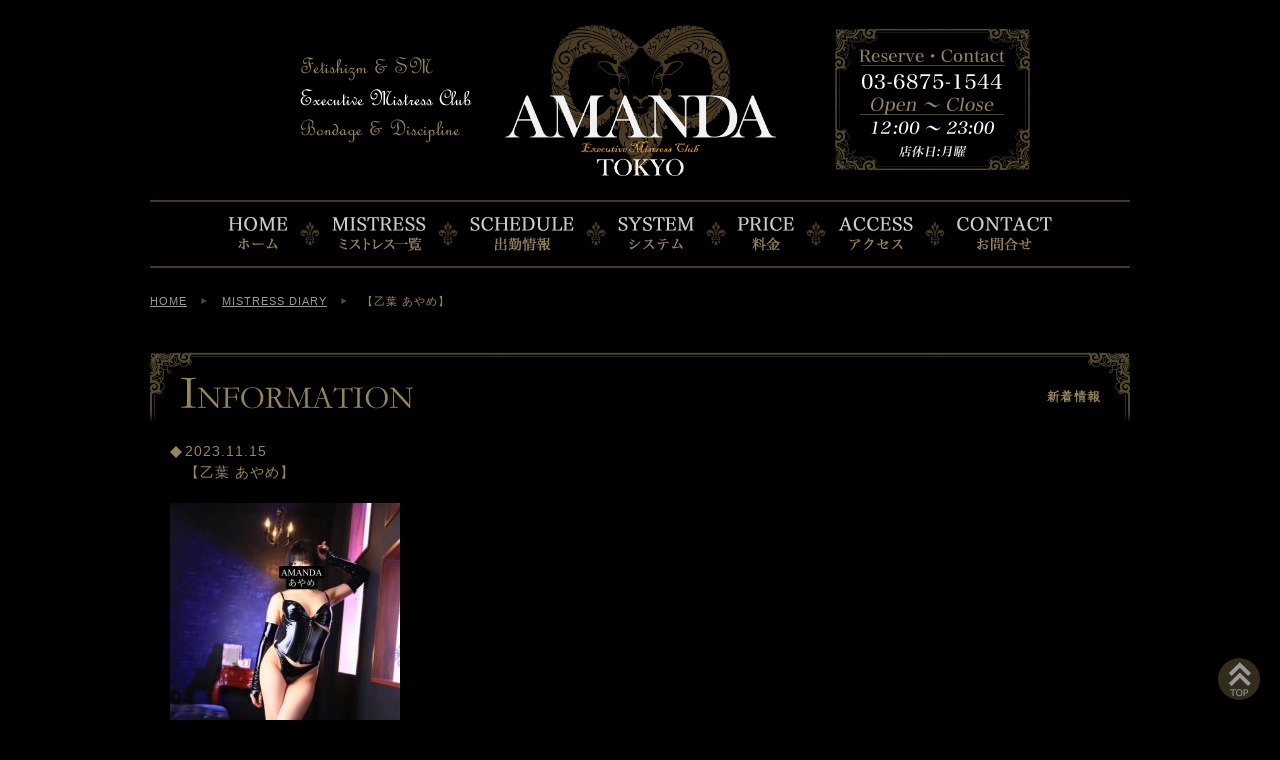

--- FILE ---
content_type: text/html; charset=UTF-8
request_url: https://www.sm-amanda.jp/mistress-news/%E3%80%90%E4%B9%99%E8%91%89-%E3%81%82%E3%82%84%E3%82%81%E3%80%91-21/
body_size: 36343
content:
<!DOCTYPE html>
<html lang="ja">
<head>
<meta charset="utf-8">
<meta name="viewport" content="width=device-width,initial-scale=1.0,minimum-scale=1.0,maximum-scale=1.0,user-scalable=no">

<link rel="shortcut icon" href="/files/favicon.ico">	
<link rel="stylesheet" href="/files/css/common.css">
<link rel="stylesheet" href="/files/css/style_sp.css" media="screen and (max-width: 767px)">
<link rel="stylesheet" href="/files/css/style_tb.css" media="screen and (min-width: 768px) and (max-width: 1000px)">
<link rel="stylesheet" href="/files/css/style_pc.css" media="screen and (min-width: 1001px)">
<link rel="stylesheet" href="/files/css/lightbox.css">
<link rel="stylesheet" href="https://fonts.googleapis.com/earlyaccess/sawarabimincho.css">
<script src="/files/js/jquery-1.11.3.min.js"></script>
<script src="/files/js/lightbox-plus-jquery.min.js"></script>
<script src="/files/js/common.js"></script>
<script src="/files/js/lightbox.js"></script>
<link rel="stylesheet" href="/files/css/jquery.mCustomScrollbar.css">
<link rel="stylesheet" href="/files/css/jquery.bxslider.css">
<script src="/files/js/jquery.bxslider.js"></script>
<script src="/files/js/jquery.mCustomScrollbar.js"></script>
<script>
$(function(){
  $(window).load(function(){
     $(".scrollBox").mCustomScrollbar();
  });
});
</script>
	<style>img:is([sizes="auto" i], [sizes^="auto," i]) { contain-intrinsic-size: 3000px 1500px }</style>
	
		<!-- All in One SEO 4.8.7 - aioseo.com -->
		<title>【乙葉 あやめ】 - 五反田SMクラブ AMANDA｜東京ミストレス｜高級会員制女王様専科</title>
	<meta name="description" content="こんにちは。あやめです。 ミストレスインタビュー プライベート編が公開されました！ 色々答えているので、ページ" />
	<meta name="robots" content="max-image-preview:large" />
	<meta name="author" content="マネージャーアマンダ"/>
	<link rel="canonical" href="https://www.sm-amanda.jp/mistress-news/%e3%80%90%e4%b9%99%e8%91%89-%e3%81%82%e3%82%84%e3%82%81%e3%80%91-21/" />
	<meta name="generator" content="All in One SEO (AIOSEO) 4.8.7" />
		<meta property="og:locale" content="ja_JP" />
		<meta property="og:site_name" content="五反田SMクラブ AMANDA｜東京ミストレス｜高級会員制女王様専科 -" />
		<meta property="og:type" content="article" />
		<meta property="og:title" content="【乙葉 あやめ】 - 五反田SMクラブ AMANDA｜東京ミストレス｜高級会員制女王様専科" />
		<meta property="og:description" content="こんにちは。あやめです。 ミストレスインタビュー プライベート編が公開されました！ 色々答えているので、ページ" />
		<meta property="og:url" content="https://www.sm-amanda.jp/mistress-news/%e3%80%90%e4%b9%99%e8%91%89-%e3%81%82%e3%82%84%e3%82%81%e3%80%91-21/" />
		<meta property="article:published_time" content="2023-11-15T03:00:42+00:00" />
		<meta property="article:modified_time" content="2023-11-14T05:06:36+00:00" />
		<meta name="twitter:card" content="summary_large_image" />
		<meta name="twitter:title" content="【乙葉 あやめ】 - 五反田SMクラブ AMANDA｜東京ミストレス｜高級会員制女王様専科" />
		<meta name="twitter:description" content="こんにちは。あやめです。 ミストレスインタビュー プライベート編が公開されました！ 色々答えているので、ページ" />
		<script type="application/ld+json" class="aioseo-schema">
			{"@context":"https:\/\/schema.org","@graph":[{"@type":"BlogPosting","@id":"https:\/\/www.sm-amanda.jp\/mistress-news\/%e3%80%90%e4%b9%99%e8%91%89-%e3%81%82%e3%82%84%e3%82%81%e3%80%91-21\/#blogposting","name":"\u3010\u4e59\u8449 \u3042\u3084\u3081\u3011 - \u4e94\u53cd\u7530SM\u30af\u30e9\u30d6 AMANDA\uff5c\u6771\u4eac\u30df\u30b9\u30c8\u30ec\u30b9\uff5c\u9ad8\u7d1a\u4f1a\u54e1\u5236\u5973\u738b\u69d8\u5c02\u79d1","headline":"\u3010\u4e59\u8449 \u3042\u3084\u3081\u3011","author":{"@id":"https:\/\/www.sm-amanda.jp\/author\/amanda-manager\/#author"},"publisher":{"@id":"https:\/\/www.sm-amanda.jp\/#organization"},"image":{"@type":"ImageObject","url":"https:\/\/www.sm-amanda.jp\/wordpress\/wp-content\/uploads\/2023\/11\/photo_2023-11-14_14-05-28.jpg","@id":"https:\/\/www.sm-amanda.jp\/mistress-news\/%e3%80%90%e4%b9%99%e8%91%89-%e3%81%82%e3%82%84%e3%82%81%e3%80%91-21\/#articleImage","width":850,"height":1280},"datePublished":"2023-11-15T12:00:42+09:00","dateModified":"2023-11-14T14:06:36+09:00","inLanguage":"ja","mainEntityOfPage":{"@id":"https:\/\/www.sm-amanda.jp\/mistress-news\/%e3%80%90%e4%b9%99%e8%91%89-%e3%81%82%e3%82%84%e3%82%81%e3%80%91-21\/#webpage"},"isPartOf":{"@id":"https:\/\/www.sm-amanda.jp\/mistress-news\/%e3%80%90%e4%b9%99%e8%91%89-%e3%81%82%e3%82%84%e3%82%81%e3%80%91-21\/#webpage"},"articleSection":"MISTRESS DIARY"},{"@type":"BreadcrumbList","@id":"https:\/\/www.sm-amanda.jp\/mistress-news\/%e3%80%90%e4%b9%99%e8%91%89-%e3%81%82%e3%82%84%e3%82%81%e3%80%91-21\/#breadcrumblist","itemListElement":[{"@type":"ListItem","@id":"https:\/\/www.sm-amanda.jp#listItem","position":1,"name":"\u30db\u30fc\u30e0","item":"https:\/\/www.sm-amanda.jp","nextItem":{"@type":"ListItem","@id":"https:\/\/www.sm-amanda.jp\/mistress-news\/#listItem","name":"MISTRESS DIARY"}},{"@type":"ListItem","@id":"https:\/\/www.sm-amanda.jp\/mistress-news\/#listItem","position":2,"name":"MISTRESS DIARY","item":"https:\/\/www.sm-amanda.jp\/mistress-news\/","nextItem":{"@type":"ListItem","@id":"https:\/\/www.sm-amanda.jp\/mistress-news\/%e3%80%90%e4%b9%99%e8%91%89-%e3%81%82%e3%82%84%e3%82%81%e3%80%91-21\/#listItem","name":"\u3010\u4e59\u8449 \u3042\u3084\u3081\u3011"},"previousItem":{"@type":"ListItem","@id":"https:\/\/www.sm-amanda.jp#listItem","name":"\u30db\u30fc\u30e0"}},{"@type":"ListItem","@id":"https:\/\/www.sm-amanda.jp\/mistress-news\/%e3%80%90%e4%b9%99%e8%91%89-%e3%81%82%e3%82%84%e3%82%81%e3%80%91-21\/#listItem","position":3,"name":"\u3010\u4e59\u8449 \u3042\u3084\u3081\u3011","previousItem":{"@type":"ListItem","@id":"https:\/\/www.sm-amanda.jp\/mistress-news\/#listItem","name":"MISTRESS DIARY"}}]},{"@type":"Organization","@id":"https:\/\/www.sm-amanda.jp\/#organization","name":"\u4e94\u53cd\u7530SM\u30af\u30e9\u30d6 AMANDA\uff5c\u6771\u4eac\u30df\u30b9\u30c8\u30ec\u30b9\uff5c\u9ad8\u7d1a\u4f1a\u54e1\u5236\u5973\u738b\u69d8\u5c02\u79d1","url":"https:\/\/www.sm-amanda.jp\/"},{"@type":"Person","@id":"https:\/\/www.sm-amanda.jp\/author\/amanda-manager\/#author","url":"https:\/\/www.sm-amanda.jp\/author\/amanda-manager\/","name":"\u30de\u30cd\u30fc\u30b8\u30e3\u30fc\u30a2\u30de\u30f3\u30c0","image":{"@type":"ImageObject","@id":"https:\/\/www.sm-amanda.jp\/mistress-news\/%e3%80%90%e4%b9%99%e8%91%89-%e3%81%82%e3%82%84%e3%82%81%e3%80%91-21\/#authorImage","url":"https:\/\/secure.gravatar.com\/avatar\/7e6ea62ad413e64265919670246b2992f4d15ca38b994c27298b63a588dd8ba8?s=96&d=mm&r=g","width":96,"height":96,"caption":"\u30de\u30cd\u30fc\u30b8\u30e3\u30fc\u30a2\u30de\u30f3\u30c0"}},{"@type":"WebPage","@id":"https:\/\/www.sm-amanda.jp\/mistress-news\/%e3%80%90%e4%b9%99%e8%91%89-%e3%81%82%e3%82%84%e3%82%81%e3%80%91-21\/#webpage","url":"https:\/\/www.sm-amanda.jp\/mistress-news\/%e3%80%90%e4%b9%99%e8%91%89-%e3%81%82%e3%82%84%e3%82%81%e3%80%91-21\/","name":"\u3010\u4e59\u8449 \u3042\u3084\u3081\u3011 - \u4e94\u53cd\u7530SM\u30af\u30e9\u30d6 AMANDA\uff5c\u6771\u4eac\u30df\u30b9\u30c8\u30ec\u30b9\uff5c\u9ad8\u7d1a\u4f1a\u54e1\u5236\u5973\u738b\u69d8\u5c02\u79d1","description":"\u3053\u3093\u306b\u3061\u306f\u3002\u3042\u3084\u3081\u3067\u3059\u3002 \u30df\u30b9\u30c8\u30ec\u30b9\u30a4\u30f3\u30bf\u30d3\u30e5\u30fc \u30d7\u30e9\u30a4\u30d9\u30fc\u30c8\u7de8\u304c\u516c\u958b\u3055\u308c\u307e\u3057\u305f\uff01 \u8272\u3005\u7b54\u3048\u3066\u3044\u308b\u306e\u3067\u3001\u30da\u30fc\u30b8","inLanguage":"ja","isPartOf":{"@id":"https:\/\/www.sm-amanda.jp\/#website"},"breadcrumb":{"@id":"https:\/\/www.sm-amanda.jp\/mistress-news\/%e3%80%90%e4%b9%99%e8%91%89-%e3%81%82%e3%82%84%e3%82%81%e3%80%91-21\/#breadcrumblist"},"author":{"@id":"https:\/\/www.sm-amanda.jp\/author\/amanda-manager\/#author"},"creator":{"@id":"https:\/\/www.sm-amanda.jp\/author\/amanda-manager\/#author"},"datePublished":"2023-11-15T12:00:42+09:00","dateModified":"2023-11-14T14:06:36+09:00"},{"@type":"WebSite","@id":"https:\/\/www.sm-amanda.jp\/#website","url":"https:\/\/www.sm-amanda.jp\/","name":"\u4e94\u53cd\u7530SM\u30af\u30e9\u30d6 AMANDA\uff5c\u6771\u4eac\u30df\u30b9\u30c8\u30ec\u30b9\uff5c\u9ad8\u7d1a\u4f1a\u54e1\u5236\u5973\u738b\u69d8\u5c02\u79d1","inLanguage":"ja","publisher":{"@id":"https:\/\/www.sm-amanda.jp\/#organization"}}]}
		</script>
		<!-- All in One SEO -->

<script type="text/javascript">
/* <![CDATA[ */
window._wpemojiSettings = {"baseUrl":"https:\/\/s.w.org\/images\/core\/emoji\/16.0.1\/72x72\/","ext":".png","svgUrl":"https:\/\/s.w.org\/images\/core\/emoji\/16.0.1\/svg\/","svgExt":".svg","source":{"concatemoji":"https:\/\/www.sm-amanda.jp\/wordpress\/wp-includes\/js\/wp-emoji-release.min.js?ver=6.8.3"}};
/*! This file is auto-generated */
!function(s,n){var o,i,e;function c(e){try{var t={supportTests:e,timestamp:(new Date).valueOf()};sessionStorage.setItem(o,JSON.stringify(t))}catch(e){}}function p(e,t,n){e.clearRect(0,0,e.canvas.width,e.canvas.height),e.fillText(t,0,0);var t=new Uint32Array(e.getImageData(0,0,e.canvas.width,e.canvas.height).data),a=(e.clearRect(0,0,e.canvas.width,e.canvas.height),e.fillText(n,0,0),new Uint32Array(e.getImageData(0,0,e.canvas.width,e.canvas.height).data));return t.every(function(e,t){return e===a[t]})}function u(e,t){e.clearRect(0,0,e.canvas.width,e.canvas.height),e.fillText(t,0,0);for(var n=e.getImageData(16,16,1,1),a=0;a<n.data.length;a++)if(0!==n.data[a])return!1;return!0}function f(e,t,n,a){switch(t){case"flag":return n(e,"\ud83c\udff3\ufe0f\u200d\u26a7\ufe0f","\ud83c\udff3\ufe0f\u200b\u26a7\ufe0f")?!1:!n(e,"\ud83c\udde8\ud83c\uddf6","\ud83c\udde8\u200b\ud83c\uddf6")&&!n(e,"\ud83c\udff4\udb40\udc67\udb40\udc62\udb40\udc65\udb40\udc6e\udb40\udc67\udb40\udc7f","\ud83c\udff4\u200b\udb40\udc67\u200b\udb40\udc62\u200b\udb40\udc65\u200b\udb40\udc6e\u200b\udb40\udc67\u200b\udb40\udc7f");case"emoji":return!a(e,"\ud83e\udedf")}return!1}function g(e,t,n,a){var r="undefined"!=typeof WorkerGlobalScope&&self instanceof WorkerGlobalScope?new OffscreenCanvas(300,150):s.createElement("canvas"),o=r.getContext("2d",{willReadFrequently:!0}),i=(o.textBaseline="top",o.font="600 32px Arial",{});return e.forEach(function(e){i[e]=t(o,e,n,a)}),i}function t(e){var t=s.createElement("script");t.src=e,t.defer=!0,s.head.appendChild(t)}"undefined"!=typeof Promise&&(o="wpEmojiSettingsSupports",i=["flag","emoji"],n.supports={everything:!0,everythingExceptFlag:!0},e=new Promise(function(e){s.addEventListener("DOMContentLoaded",e,{once:!0})}),new Promise(function(t){var n=function(){try{var e=JSON.parse(sessionStorage.getItem(o));if("object"==typeof e&&"number"==typeof e.timestamp&&(new Date).valueOf()<e.timestamp+604800&&"object"==typeof e.supportTests)return e.supportTests}catch(e){}return null}();if(!n){if("undefined"!=typeof Worker&&"undefined"!=typeof OffscreenCanvas&&"undefined"!=typeof URL&&URL.createObjectURL&&"undefined"!=typeof Blob)try{var e="postMessage("+g.toString()+"("+[JSON.stringify(i),f.toString(),p.toString(),u.toString()].join(",")+"));",a=new Blob([e],{type:"text/javascript"}),r=new Worker(URL.createObjectURL(a),{name:"wpTestEmojiSupports"});return void(r.onmessage=function(e){c(n=e.data),r.terminate(),t(n)})}catch(e){}c(n=g(i,f,p,u))}t(n)}).then(function(e){for(var t in e)n.supports[t]=e[t],n.supports.everything=n.supports.everything&&n.supports[t],"flag"!==t&&(n.supports.everythingExceptFlag=n.supports.everythingExceptFlag&&n.supports[t]);n.supports.everythingExceptFlag=n.supports.everythingExceptFlag&&!n.supports.flag,n.DOMReady=!1,n.readyCallback=function(){n.DOMReady=!0}}).then(function(){return e}).then(function(){var e;n.supports.everything||(n.readyCallback(),(e=n.source||{}).concatemoji?t(e.concatemoji):e.wpemoji&&e.twemoji&&(t(e.twemoji),t(e.wpemoji)))}))}((window,document),window._wpemojiSettings);
/* ]]> */
</script>
<style id='wp-emoji-styles-inline-css' type='text/css'>

	img.wp-smiley, img.emoji {
		display: inline !important;
		border: none !important;
		box-shadow: none !important;
		height: 1em !important;
		width: 1em !important;
		margin: 0 0.07em !important;
		vertical-align: -0.1em !important;
		background: none !important;
		padding: 0 !important;
	}
</style>
<link rel='stylesheet' id='wp-block-library-css' href='https://www.sm-amanda.jp/wordpress/wp-includes/css/dist/block-library/style.min.css?ver=6.8.3' type='text/css' media='all' />
<style id='classic-theme-styles-inline-css' type='text/css'>
/*! This file is auto-generated */
.wp-block-button__link{color:#fff;background-color:#32373c;border-radius:9999px;box-shadow:none;text-decoration:none;padding:calc(.667em + 2px) calc(1.333em + 2px);font-size:1.125em}.wp-block-file__button{background:#32373c;color:#fff;text-decoration:none}
</style>
<style id='global-styles-inline-css' type='text/css'>
:root{--wp--preset--aspect-ratio--square: 1;--wp--preset--aspect-ratio--4-3: 4/3;--wp--preset--aspect-ratio--3-4: 3/4;--wp--preset--aspect-ratio--3-2: 3/2;--wp--preset--aspect-ratio--2-3: 2/3;--wp--preset--aspect-ratio--16-9: 16/9;--wp--preset--aspect-ratio--9-16: 9/16;--wp--preset--color--black: #000000;--wp--preset--color--cyan-bluish-gray: #abb8c3;--wp--preset--color--white: #ffffff;--wp--preset--color--pale-pink: #f78da7;--wp--preset--color--vivid-red: #cf2e2e;--wp--preset--color--luminous-vivid-orange: #ff6900;--wp--preset--color--luminous-vivid-amber: #fcb900;--wp--preset--color--light-green-cyan: #7bdcb5;--wp--preset--color--vivid-green-cyan: #00d084;--wp--preset--color--pale-cyan-blue: #8ed1fc;--wp--preset--color--vivid-cyan-blue: #0693e3;--wp--preset--color--vivid-purple: #9b51e0;--wp--preset--gradient--vivid-cyan-blue-to-vivid-purple: linear-gradient(135deg,rgba(6,147,227,1) 0%,rgb(155,81,224) 100%);--wp--preset--gradient--light-green-cyan-to-vivid-green-cyan: linear-gradient(135deg,rgb(122,220,180) 0%,rgb(0,208,130) 100%);--wp--preset--gradient--luminous-vivid-amber-to-luminous-vivid-orange: linear-gradient(135deg,rgba(252,185,0,1) 0%,rgba(255,105,0,1) 100%);--wp--preset--gradient--luminous-vivid-orange-to-vivid-red: linear-gradient(135deg,rgba(255,105,0,1) 0%,rgb(207,46,46) 100%);--wp--preset--gradient--very-light-gray-to-cyan-bluish-gray: linear-gradient(135deg,rgb(238,238,238) 0%,rgb(169,184,195) 100%);--wp--preset--gradient--cool-to-warm-spectrum: linear-gradient(135deg,rgb(74,234,220) 0%,rgb(151,120,209) 20%,rgb(207,42,186) 40%,rgb(238,44,130) 60%,rgb(251,105,98) 80%,rgb(254,248,76) 100%);--wp--preset--gradient--blush-light-purple: linear-gradient(135deg,rgb(255,206,236) 0%,rgb(152,150,240) 100%);--wp--preset--gradient--blush-bordeaux: linear-gradient(135deg,rgb(254,205,165) 0%,rgb(254,45,45) 50%,rgb(107,0,62) 100%);--wp--preset--gradient--luminous-dusk: linear-gradient(135deg,rgb(255,203,112) 0%,rgb(199,81,192) 50%,rgb(65,88,208) 100%);--wp--preset--gradient--pale-ocean: linear-gradient(135deg,rgb(255,245,203) 0%,rgb(182,227,212) 50%,rgb(51,167,181) 100%);--wp--preset--gradient--electric-grass: linear-gradient(135deg,rgb(202,248,128) 0%,rgb(113,206,126) 100%);--wp--preset--gradient--midnight: linear-gradient(135deg,rgb(2,3,129) 0%,rgb(40,116,252) 100%);--wp--preset--font-size--small: 13px;--wp--preset--font-size--medium: 20px;--wp--preset--font-size--large: 36px;--wp--preset--font-size--x-large: 42px;--wp--preset--spacing--20: 0.44rem;--wp--preset--spacing--30: 0.67rem;--wp--preset--spacing--40: 1rem;--wp--preset--spacing--50: 1.5rem;--wp--preset--spacing--60: 2.25rem;--wp--preset--spacing--70: 3.38rem;--wp--preset--spacing--80: 5.06rem;--wp--preset--shadow--natural: 6px 6px 9px rgba(0, 0, 0, 0.2);--wp--preset--shadow--deep: 12px 12px 50px rgba(0, 0, 0, 0.4);--wp--preset--shadow--sharp: 6px 6px 0px rgba(0, 0, 0, 0.2);--wp--preset--shadow--outlined: 6px 6px 0px -3px rgba(255, 255, 255, 1), 6px 6px rgba(0, 0, 0, 1);--wp--preset--shadow--crisp: 6px 6px 0px rgba(0, 0, 0, 1);}:where(.is-layout-flex){gap: 0.5em;}:where(.is-layout-grid){gap: 0.5em;}body .is-layout-flex{display: flex;}.is-layout-flex{flex-wrap: wrap;align-items: center;}.is-layout-flex > :is(*, div){margin: 0;}body .is-layout-grid{display: grid;}.is-layout-grid > :is(*, div){margin: 0;}:where(.wp-block-columns.is-layout-flex){gap: 2em;}:where(.wp-block-columns.is-layout-grid){gap: 2em;}:where(.wp-block-post-template.is-layout-flex){gap: 1.25em;}:where(.wp-block-post-template.is-layout-grid){gap: 1.25em;}.has-black-color{color: var(--wp--preset--color--black) !important;}.has-cyan-bluish-gray-color{color: var(--wp--preset--color--cyan-bluish-gray) !important;}.has-white-color{color: var(--wp--preset--color--white) !important;}.has-pale-pink-color{color: var(--wp--preset--color--pale-pink) !important;}.has-vivid-red-color{color: var(--wp--preset--color--vivid-red) !important;}.has-luminous-vivid-orange-color{color: var(--wp--preset--color--luminous-vivid-orange) !important;}.has-luminous-vivid-amber-color{color: var(--wp--preset--color--luminous-vivid-amber) !important;}.has-light-green-cyan-color{color: var(--wp--preset--color--light-green-cyan) !important;}.has-vivid-green-cyan-color{color: var(--wp--preset--color--vivid-green-cyan) !important;}.has-pale-cyan-blue-color{color: var(--wp--preset--color--pale-cyan-blue) !important;}.has-vivid-cyan-blue-color{color: var(--wp--preset--color--vivid-cyan-blue) !important;}.has-vivid-purple-color{color: var(--wp--preset--color--vivid-purple) !important;}.has-black-background-color{background-color: var(--wp--preset--color--black) !important;}.has-cyan-bluish-gray-background-color{background-color: var(--wp--preset--color--cyan-bluish-gray) !important;}.has-white-background-color{background-color: var(--wp--preset--color--white) !important;}.has-pale-pink-background-color{background-color: var(--wp--preset--color--pale-pink) !important;}.has-vivid-red-background-color{background-color: var(--wp--preset--color--vivid-red) !important;}.has-luminous-vivid-orange-background-color{background-color: var(--wp--preset--color--luminous-vivid-orange) !important;}.has-luminous-vivid-amber-background-color{background-color: var(--wp--preset--color--luminous-vivid-amber) !important;}.has-light-green-cyan-background-color{background-color: var(--wp--preset--color--light-green-cyan) !important;}.has-vivid-green-cyan-background-color{background-color: var(--wp--preset--color--vivid-green-cyan) !important;}.has-pale-cyan-blue-background-color{background-color: var(--wp--preset--color--pale-cyan-blue) !important;}.has-vivid-cyan-blue-background-color{background-color: var(--wp--preset--color--vivid-cyan-blue) !important;}.has-vivid-purple-background-color{background-color: var(--wp--preset--color--vivid-purple) !important;}.has-black-border-color{border-color: var(--wp--preset--color--black) !important;}.has-cyan-bluish-gray-border-color{border-color: var(--wp--preset--color--cyan-bluish-gray) !important;}.has-white-border-color{border-color: var(--wp--preset--color--white) !important;}.has-pale-pink-border-color{border-color: var(--wp--preset--color--pale-pink) !important;}.has-vivid-red-border-color{border-color: var(--wp--preset--color--vivid-red) !important;}.has-luminous-vivid-orange-border-color{border-color: var(--wp--preset--color--luminous-vivid-orange) !important;}.has-luminous-vivid-amber-border-color{border-color: var(--wp--preset--color--luminous-vivid-amber) !important;}.has-light-green-cyan-border-color{border-color: var(--wp--preset--color--light-green-cyan) !important;}.has-vivid-green-cyan-border-color{border-color: var(--wp--preset--color--vivid-green-cyan) !important;}.has-pale-cyan-blue-border-color{border-color: var(--wp--preset--color--pale-cyan-blue) !important;}.has-vivid-cyan-blue-border-color{border-color: var(--wp--preset--color--vivid-cyan-blue) !important;}.has-vivid-purple-border-color{border-color: var(--wp--preset--color--vivid-purple) !important;}.has-vivid-cyan-blue-to-vivid-purple-gradient-background{background: var(--wp--preset--gradient--vivid-cyan-blue-to-vivid-purple) !important;}.has-light-green-cyan-to-vivid-green-cyan-gradient-background{background: var(--wp--preset--gradient--light-green-cyan-to-vivid-green-cyan) !important;}.has-luminous-vivid-amber-to-luminous-vivid-orange-gradient-background{background: var(--wp--preset--gradient--luminous-vivid-amber-to-luminous-vivid-orange) !important;}.has-luminous-vivid-orange-to-vivid-red-gradient-background{background: var(--wp--preset--gradient--luminous-vivid-orange-to-vivid-red) !important;}.has-very-light-gray-to-cyan-bluish-gray-gradient-background{background: var(--wp--preset--gradient--very-light-gray-to-cyan-bluish-gray) !important;}.has-cool-to-warm-spectrum-gradient-background{background: var(--wp--preset--gradient--cool-to-warm-spectrum) !important;}.has-blush-light-purple-gradient-background{background: var(--wp--preset--gradient--blush-light-purple) !important;}.has-blush-bordeaux-gradient-background{background: var(--wp--preset--gradient--blush-bordeaux) !important;}.has-luminous-dusk-gradient-background{background: var(--wp--preset--gradient--luminous-dusk) !important;}.has-pale-ocean-gradient-background{background: var(--wp--preset--gradient--pale-ocean) !important;}.has-electric-grass-gradient-background{background: var(--wp--preset--gradient--electric-grass) !important;}.has-midnight-gradient-background{background: var(--wp--preset--gradient--midnight) !important;}.has-small-font-size{font-size: var(--wp--preset--font-size--small) !important;}.has-medium-font-size{font-size: var(--wp--preset--font-size--medium) !important;}.has-large-font-size{font-size: var(--wp--preset--font-size--large) !important;}.has-x-large-font-size{font-size: var(--wp--preset--font-size--x-large) !important;}
:where(.wp-block-post-template.is-layout-flex){gap: 1.25em;}:where(.wp-block-post-template.is-layout-grid){gap: 1.25em;}
:where(.wp-block-columns.is-layout-flex){gap: 2em;}:where(.wp-block-columns.is-layout-grid){gap: 2em;}
:root :where(.wp-block-pullquote){font-size: 1.5em;line-height: 1.6;}
</style>
<link rel="https://api.w.org/" href="https://www.sm-amanda.jp/wp-json/" /><link rel="alternate" title="JSON" type="application/json" href="https://www.sm-amanda.jp/wp-json/wp/v2/posts/25452" /><link rel="alternate" title="oEmbed (JSON)" type="application/json+oembed" href="https://www.sm-amanda.jp/wp-json/oembed/1.0/embed?url=https%3A%2F%2Fwww.sm-amanda.jp%2Fmistress-news%2F%25e3%2580%2590%25e4%25b9%2599%25e8%2591%2589-%25e3%2581%2582%25e3%2582%2584%25e3%2582%2581%25e3%2580%2591-21%2F" />
<link rel="alternate" title="oEmbed (XML)" type="text/xml+oembed" href="https://www.sm-amanda.jp/wp-json/oembed/1.0/embed?url=https%3A%2F%2Fwww.sm-amanda.jp%2Fmistress-news%2F%25e3%2580%2590%25e4%25b9%2599%25e8%2591%2589-%25e3%2581%2582%25e3%2582%2584%25e3%2582%2581%25e3%2580%2591-21%2F&#038;format=xml" />
<!-- Global site tag (gtag.js) - Google Analytics -->
<script async src="https://www.googletagmanager.com/gtag/js?id=UA-111413273-1"></script>
<script>
  window.dataLayer = window.dataLayer || [];
  function gtag(){dataLayer.push(arguments);}
  gtag('js', new Date());

  gtag('config', 'UA-111413273-1');
</script>
<style type="text/css">
.grecaptcha-badge { visibility: hidden; }
</style>
</head>
<body>
<div id="wrapper">

	<div class="btnBox sptb">
		<nav class="global-nav">
			<ul class="global-nav__list"> 
				<li><a href="https://www.sm-amanda.jp/home/">◆ ホーム</a></li>
				<li><a href="https://www.sm-amanda.jp/mistress/">◆ ミストレス</a></li>
				<li><a href="https://www.sm-amanda.jp/schedule/">◆ 出勤スケジュール</a></li>
				<li><a href="https://www.sm-amanda.jp/schedule/">◆ システム</a></li>
				<li><a href="https://www.sm-amanda.jp/schedule/#price">◆ 料金</a></li>
				<li><a href="https://www.sm-amanda.jp/access/">◆ アクセス</a></li>
				<li><a href="https://www.sm-amanda.jp/mistress-news/">◆ ミストレスダイアリー</a></li>
				<li><a href="https://www.sm-amanda.jp/amanda-movie/">◆ ミストレスムービー</a></li>
				<li><a href="https://www.sm-amanda.jp/contact/">◆ お問合せ</a></li>
				<li><a href="https://www.sm-amanda.jp/recruit/">◆ 女性リクルート</a></li>
				<li>
					<table>
						<tr>
							<td class="pr20"><a href="tel:03−6875−1544"><img src="/files/images/common/sp_htel.png" alt="03−6875−1544" height="25"></a></td>
							<td><a><img src="/files/images/common/sp_htime.png" alt="12:00〜23:00 定休日：月曜" height="25"></a></td>
						</tr>
					</table>
				</li>				
			</ul>
		</nav>
		<div class="hamburger" id="js-hamburger">
			<p class="closeTtl img"><img src="/files/images/common/bt_menu_cl.png" alt="MENU"></p>
			<p class="openTtl img"><img src="/files/images/common/bt_menu_op.png" alt="MENU"></p>
			<span class="hamburger__line hamburger__line--1"></span>
			<span class="hamburger__line hamburger__line--2"></span>
			<span class="hamburger__line hamburger__line--3"></span>
		</div>
		<div class="black-bg" id="js-black-bg"></div>
	</div>

<!-- =========================================================================================== -->
	<header id="header">
		<h1 class="headerLogo"><a href="/home/"><img src="/files/images/common/header_logo.png" width="271" height="151" alt="AMANDA"></a></h1>
		<p class="headerCopy"><img src="/files/images/common/header_copy.png" width="172" height="86" alt="Fetishizm ＆ SM Executive Mistress Club Bondage ＆ Discipline"></p>
		
				<p class="headerTime pc"><img src="/files/images/common/header_time.png" width="195" height="143" alt="Reserve・Contact：03-6875-1544 Open-Close：12:00-23:00 定休日：月曜"></p>	
		
		
		
	</header>
	<!-- =========================================================================================== -->
	<nav id="globalNav">

		<ul class="clearfix hover pc">
			<li class="alt"><div><a href="/home/"><img src="/files/images/common/nav01_home.png" alt="HOME"></a></div></li>
			<li class="alt"><div><a href="/mistress/"><img src="/files/images/common/nav02_mistress.png" alt="MISTRESS"></a></div></li>
			<li class="alt"><div><a href="/schedule/"><img src="/files/images/common/nav03_schedule.png" alt="SCHEDULE"></a></div></li>
			<li class="alt"><div><a href="/system/"><img src="/files/images/common/nav04_system.png" alt="SYSTEM"></a></div></li>
			<li class="alt"><div><a href="/system#price/"><img src="/files/images/common/nav05_price.png" alt="PRICE"></a></div></li>
			<li class="alt"><div><a href="/access/"><img src="/files/images/common/nav06_access.png" alt="ACCESS"></a></div></li>
			<li class="alt"><div><a href="/contact/"><img src="/files/images/common/nav08_contact.png" alt="CONTACT"></a></div></li>
			
			<!--<li class="alt"><div><a href="/member/"><img src="/files/images/common/nav07_member.png" alt="MEMBER"></a></div></li>-->
		</ul>
		<ul class="clearfix hover sptb mincho w3">
			<li><div><a href="/home/">HOME</a></div></li>
			<li><div><a href="/system/">SYSTEM</a></div></li>
			<li><div><a href="/access/">ACCESS</a></div></li>
			<li class="ls"><div><a href="/mistress/">MISTRESS</a></div></li>
			<li class="ls"><div><a href="/schedule/">SCHEDULE</a></div></li>
			<li><div><a href="/contact/">CONTACT</a></div></li>
		</ul>
	</nav>

<nav id="pan" class="clearfix"><ul class="bread_crumb">
	<li class="level-1 top"><a href="https://www.sm-amanda.jp/">HOME</a></li>
	<li class="level-2 sub"><a href="https://www.sm-amanda.jp/mistress-news/">MISTRESS DIARY</a></li>
	<li class="level-3 sub tail current">【乙葉 あやめ】</li>
</ul>
</nav><article id="contents">	<section class="informationBox">
		<h2 class="headingImage alt"><img src="/files/images/information/information_heading.png" alt="INFORMATION"></h2>
		<h3 class="informationTitle">2023.11.15<br>【乙葉 あやめ】</h3>
		<article class="informationArticle"><p><a href="https://www.sm-amanda.jp/wordpress/wp-content/uploads/2023/11/photo_2023-11-14_14-05-28.jpg"><img fetchpriority="high" decoding="async" class="alignnone size-medium wp-image-25453" src="https://www.sm-amanda.jp/wordpress/wp-content/uploads/2023/11/photo_2023-11-14_14-05-28-230x346.jpg" alt="" width="230" height="346" srcset="https://www.sm-amanda.jp/wordpress/wp-content/uploads/2023/11/photo_2023-11-14_14-05-28-230x346.jpg 230w, https://www.sm-amanda.jp/wordpress/wp-content/uploads/2023/11/photo_2023-11-14_14-05-28-425x640.jpg 425w, https://www.sm-amanda.jp/wordpress/wp-content/uploads/2023/11/photo_2023-11-14_14-05-28-768x1157.jpg 768w, https://www.sm-amanda.jp/wordpress/wp-content/uploads/2023/11/photo_2023-11-14_14-05-28.jpg 850w" sizes="(max-width: 230px) 100vw, 230px" /></a></p>
<p>こんにちは。あやめです。</p>
<p>ミストレスインタビュー プライベート編が公開されました！</p>
<p>色々答えているので、ページの下の方のリンクから是非読んで。</p>
<p>好きな演劇の話と偏食については長くなるので直接聞いて。</p>
<p>私のこと、もっと知って、もっと好きになろうね。</p>
<p>今後のスケジュール<br />
11/21(火)20-23<br />
11/26(日)16-22(前日までの予約のみ)<br />
11/30(木)20-23</p>
<p>&nbsp;</p>
</article>
		<p class="informationBack"><a href="../">一覧へ戻る</a></p>
	</section>
</article>	<!-- =========================================================================================== -->
	<footer id="footer">

		<ul class="footerNav">
			<li><a href="/home/">ホーム</a></li>
			<li><a href="/mistress/">ミストレス一覧</a></li>
			<li><a href="/schedule/">出勤情報</a></li>
			<li><a href="/system/">システム</a></li>
			<li><a href="/system/#price">料金</a></li>
			<li><a href="/access/">アクセス</a></li>
			<li><a href="/contact/">お問い合わせ</a></li>
			<li><a href="/system/#rule">利用規約</a></li>
			<li><a href="/contact/#qa">Q&A</a></li>
			<li><a href="/recruit/">リクルート</a></li>
			<li><a href="/link/">リンク</a></li>
		</ul>



		<ul class="footerBanner clearfix">
			<li><a href="http://tokyo-sm.jp/" target="_blank"><img src="/files/images/common/b01.gif" width="88" alt="東京のＳＭクラブ情報。女王様とＭ男性・ご主人様とＭ女奴隷の為の地域別優良風俗店を紹介するサイトです。"></a></li>
			<li><a href="http://tokyo-mistress.jp/" target="_blank"><img src="/files/images/common/b02.gif"  width="88"alt="東京ミストレス（女王様）はＳＭクラブ・Ｍ性感・フェチ系・の女王様紹介、地域別優良風俗店を紹介するサイトです。"></a></li>
			<li><a href="http://tokyo-m.jp/" target="_blank"><img src="/files/images/common/b03.gif" width="88" alt="東京都内のＭ性感・痴女・フェチ系・SMの地域別優良風俗店を紹介するサイトです。"></a></li>
			<li><a href="http://yapoos.jp/" target="_blank"><img src="/files/images/common/b04.gif" width="88" alt="家畜人はS女とM男、女王様と奴隷の動画や情報サイト紹介するサイトです。"></a></li>
			<li><a href="http://recruit-m.com/" target="_blank"><img src="/files/images/common/b05.gif"  width="88" alt="Ｍ性感（痴女）・ＳＭクラブ（女王様）で働きたい人の風俗高収入・求人情報を紹介サイトです。
"></a></li>

<!--
			<li><a href="https://www.cityheaven.net/tokyo/A1317/A131703/sm-amanda/attend/?of=" target="_blank"><img src="/files/images/common/b06.gif" width="88" alt="シティーヘブンヘブンネット ＳＭクラブアマンダ出勤ページ。
"></a></li>
-->

			<li><a href="https://www.cityheaven.net/tokyo/A1317/A131703/sm-amanda/girllist/soon/?lo=1&of=y" target="_blank"><img src="/files/images/common/b06.gif" width="88" alt="シティーヘブンヘブンネット ＳＭクラブアマンダ出勤ページ。
"></a></li>

		</ul>

			<ul class="footerBannerMedium clearfix">
				<li><a href="http://tokyo-mistress.jp/" target="_blank"><img src="/files/images/link/banner_tokyo-mistress_200_40.gif" alt="東京ミストレス"></a></li>
				<li><a href="http://www.whipworld.com/" target="_blank"><img src="/files/images/link/banner_whip-world_200_40.gif" alt="Whip World"></a></li>
				<li><a href="https://smsniper.net" target="_blank"><img src="/files/images/link/banner_sniper_200_40.gif" alt="S&Mスナイパー"></a></li>
				<li><a href="http://www.smqueendb.com/?id=CLB54973588" target="_blank"><img src="/files/images/link/banner_jouou-data-base_200_40.gif" alt="SM女王様データベース"></a></li>
				<li class="spacer-m"><a href="http://tokyo-sm.jp/" target="_blank"><img src="/files/images/link/banner_tokyo-sm_200_40.gif" alt="東京SMクラブ"></a></li>
				<li><a href="http://tokyo-m.jp/" target="_blank"><img src="/files/images/link/banner_tokyo-m_200_40.gif" alt="東京M性感"></a></li>
			</ul>
			<ul class="footerBannerSmall clearfix">
				<li class="spacer-s"><a href="http://yapoos.jp/" target="_blank"><img src="/files/images/link/s-banner_kachiku.gif" alt="家畜人"></a></li>
				<li><a href="http://recruit-m.com/" target="_blank"><img src="/files/images/link/s-banner_sokuhime.gif" alt="求人M性感"></a></li>
				<li><a href="https://www.cityheaven.net/tokyo/A1317/A131703/sm-amanda/girllist/soon/?lo=1&of=y" target="_blank"><img src="/files/images/link/s-banner_m.gif" alt="当店の即ヒメ情報"></a></li>
			</ul>
<!--
<div class="footerBannerLarge">
<div style="display:inline-block; text-align:center"> 
<a href="http://momojob.net/" target="_blank"><img src="http://momojob.net/images/link/468-60.jpg" alt="風俗求人 ももジョブ"></a><br> 
<a href="http://momojob.net/search/kanto/ar_6/" target="_blank">五反田風俗求人</a> <a href="http://momojob.net/search/kanto/ar_6/jd_18/" target="_blank">五反田SM・M性感求人</a> 
</div>
</div>
-->

		<p class="copyRight"><small>東京五反田 SMクラブ「AMANDA」－アマンダ－<br>
無店舗型風俗特殊営業出済店<br>
		Copyright © AMANDA All Rights Reserved.</small></p>
	</footer>
<!-- =========================================================================================== -->
</div>

<nav id="fixedNav" class="sp">
	<table class="fixedTable">
		<tr>
			<td class="fixedTT" rowspan="2">
				<p class="fixedTime"><a href="tel:0368751544"><img src="/files/images/common/fixed_tel.png" alt="03-6875-1544"></a></p>
			</td>
			<td class="fixedMenu01">
				<div>
					<a>
						<a href="/system/#price"><img src="/files/images/common/fixed_price.png" alt="PRICE"></a>
					</a>
				</div>
			</td>
			<td class="fixedMenu02">
				<div>
					<a>
						<a href="/access/"><img src="/files/images/common/fixed_access.png" alt="ACCESS"></a>
					</a>
				</div>
			</td>
		</tr>
		<tr>
			<td class="fixedMenu03">
				<div>
					<a>
						<a href="/mistress/"><img src="/files/images/common/fixed_mistress.png" alt="MISTRESS"></a>
					</a>
				</div>
			</td>
			<td class="fixedMenu04">
				<div>
					<a>
						<a href="/schedule/"><img src="/files/images/common/fixed_schedule.png" alt="SCHEDULE"></a>
					</a>
				</div>
			</td>
		</tr>
	</table>
</nav>

<script>
	function toggleNav() {
	  var body = document.body;
	  var hamburger = document.getElementById('js-hamburger');
	  var blackBg = document.getElementById('js-black-bg');
	
	  hamburger.addEventListener('click', function() {
		body.classList.toggle('nav-open');
	  });
	  blackBg.addEventListener('click', function() {
		body.classList.remove('nav-open');
	  });
	}
	toggleNav();
</script>


<script type="speculationrules">
{"prefetch":[{"source":"document","where":{"and":[{"href_matches":"\/*"},{"not":{"href_matches":["\/wordpress\/wp-*.php","\/wordpress\/wp-admin\/*","\/wordpress\/wp-content\/uploads\/*","\/wordpress\/wp-content\/*","\/wordpress\/wp-content\/plugins\/*","\/wordpress\/wp-content\/themes\/amanda\/*","\/*\\?(.+)"]}},{"not":{"selector_matches":"a[rel~=\"nofollow\"]"}},{"not":{"selector_matches":".no-prefetch, .no-prefetch a"}}]},"eagerness":"conservative"}]}
</script>
<p class="pageTopBtn"><a href="#"><img src="/files/images/common/sp_pagetop.png" alt="TOP"></a></p>
</body>
</html>

--- FILE ---
content_type: text/css
request_url: https://www.sm-amanda.jp/files/css/style_pc.css
body_size: 44776
content:
@charset "UTF-8";

html {
	overflow-y: scroll;
	margin-bottom: 1px;
	height: 100%;
}

body {
	line-height: 1.5;
	letter-spacing: 1px;
	font-family: Verdana,"メイリオ",Meiryo,"ヒラギノ角ゴ Pro W3","Hiragino Kaku Gothic Pro","ＭＳ Ｐゴシック","MS PGothic",sans-serif;
	background: #000;
	color: #999;
	font-size: 12px;
}

a:link    { text-decoration: underline; color: #999; }
a:visited {text-decoration: underline; color: #999; }
a:hover   { text-decoration: none; color: #999; }
a:active  { text-decoration: none; color: #999; }

.sp { display: none!important; }
.tb { display: none!important; }
.sptb { display: none!important; }

/*======================================================

  00.共通
 
======================================================*/

#wrapper {
	width: 980px;
	margin: 0 auto;	
}

#pan {
	margin: 0 0 25px;
	font-size: 11px;
}

#pan ul {
	width: 980px;
	margin: 0 auto;
}

#pan li {
	float: left;
	margin-right: 15px;
	padding-right: 20px;
	background: url(../images/common/icon_arrow.png) right center no-repeat;
	background-size: 6px 6px;
}

#pan a {
	color: #999;
	text-decoration: underline;
}

#pan a:hover {
	text-decoration: none;
}

.current {
	background: none!important;
	color: #99835e;
}

.heading {
	border-top: 3px double #483724;
	border-bottom: 3px double #483724;
	padding: 10px 0;
	margin: 0 0 25px;
	text-align: center;
}

.heading2 {
	border-top: 3px double #483724;
	border-bottom: 3px double #483724;
	padding: 10px 0;
	margin: 0 0 25px;
	text-align: center;
	font-size: 16px;
}

.heading2 span {
	font-size: 12px;
	color: #53492d;
}

.headingMincho {
	border-top: 3px double #483724;
	border-bottom: 3px double #483724;
	padding: 10px 0;
	margin: 0 0 35px;
	text-align: center;
	font-family:"ＭＳ Ｐ明朝", "MS PMincho", "ヒラギノ明朝 Pro W3", "Hiragino Mincho Pro", serif;
	font-size: 32px;
}

.headingMincho2 {
	border-top: 3px double #483724;
	border-bottom: 3px double #483724;
	padding: 2px 0 10px;
	margin: 0 0 35px;
	text-align: center;
	font-family:"ＭＳ Ｐ明朝", "MS PMincho", "ヒラギノ明朝 Pro W3", "Hiragino Mincho Pro", serif;
	font-size: 32px;
}

.headingMincho2 span {
	font-size: 40px;
}

.headingMincho3 {
	border-top: 3px double #483724;
	border-bottom: 3px double #483724;
	padding: 10px 0;
	margin: 0 0 35px;
	text-align: center;
	font-family:"ＭＳ Ｐ明朝", "MS PMincho", "ヒラギノ明朝 Pro W3", "Hiragino Mincho Pro", serif;
	font-size: 26px;
}

.pageTopBtn {
	position: fixed;
	right: 20px;
	bottom: 20px;
	opacity: 0.6;
	filter: alpha(opacity=60);
	-ms-filter: "alpha(opacity=60)";
	z-index: 200px;
}

.pageTopBtn img {
	width: 42px;
	height: 42px;
}

/*-------------------------------------------
	ヘッダー
-------------------------------------------*/

#header {
	height: 200px;
	position: relative;
}

.headerLogo {
	text-align: center;
	padding: 25px 0;
}

.headerCopy {
	position:absolute;
	top: 57px;
	left: 150px;
}

.headerTime {
	position: absolute;
	top: 28px;
	right: 100px;
}

/*-------------------------------------------
	グローバルナビ
-------------------------------------------*/

#globalNav{ /*53492d*/
	border-top: 2px solid #483724;
	border-bottom: 2px solid #483724;
	padding: 15px 0;
	margin: 0 0 25px;
}

#globalNav ul {
	/*width: 954px;*/
	width: 825px;
	margin: 0 auto;
}

#globalNav li {
	float: left;
}

#globalNav div {
	display: block;
	padding: 0 32px 0 12px;
	background: url(../images/common/nav_bg.png) right center no-repeat;
}

#globalNav li:first-child div {
	padding: 0 32px 0 0;
}

#globalNav li:last-child div {
	padding: 0 0 0 12px;
	background: none;
}

/*-------------------------------------------
	フッター
-------------------------------------------*/

#footer {
	border-top: 2px solid #483724;
}

.footerNav {
	text-align: center;
	padding: 10px;	
	border-bottom: 2px solid #483724;
}

.footerNav li {
	display: inline;
}

.footerBanner {
	width: 648px;
	margin: 0 auto;
	padding: 25px 0;
}

.footerBannerLarge {
	text-align: center;
	padding: 0 0 25px;
}

.footerBanner li {
	width: 88px;
	padding: 0 10px;
	float: left;
}

.copyRight {
	border-top: 2px solid #483724;
	padding: 25px 0;
	color: #53492d;
	text-align: center;
	font-size: 14px;
}

/*======================================================

  01.ENTER
 
======================================================*/

#enter {
	width: 100%;
	height: 100%;
	min-height: 600px;
	background: #000 url(../images/index/bg.jpg) left center no-repeat;
	background-size: auto 100%;
	position: relative;
}

#enter .logoAndBtn {
	width: 440px;
	height: 400px;
	position: absolute;
	top: 50%;
	left: 50%;
	margin: -250px 0 0 -220px;
	text-align: center;
}

#enter h1 {
	margin: 0 0 65px;
}

#enter h1 img {
	width: 390px;
	height: auto;
}

.enterBtn {
	width: 300px;
	margin: 0 auto 30px;
}

.over18 {
	float: left;
}

.under18 {
	float: right;
}

.enterMessage {
	color: #644620;
	font-family:"ＭＳ Ｐ明朝", "MS PMincho", "ヒラギノ明朝 Pro W3", "Hiragino Mincho Pro", serif;
}

.enterCatchCopy {
	position: absolute;
	bottom: 100px;
	right: 70px;
}

#enterFooter {
	position: absolute;
	bottom: 0;
	left: 0;
	width: 100%;
	text-align: center;
	color: #644620;
	font-family:"ＭＳ Ｐ明朝", "MS PMincho", "ヒラギノ明朝 Pro W3", "Hiragino Mincho Pro", serif;
	padding: 0 0 10px;
}

/*======================================================

  02.TOP
 
======================================================*/

/*-------------------------------------------
	メイン画像 / ティザー
-------------------------------------------*/

#mainVisual {
	padding: 0 0 58px;
	margin: 0 0 25px;
	background:url(../images/top/main_bg.png) bottom center no-repeat;
}

.mainImage {
	width: 690px;
	height: 460px;
	float: left;
	overflow: hidden;
}

.mainTeaser,
.mainTeaser2 {
	width: 260px;
	float: right;
	text-align: center;
}


.teaser01 { margin-bottom: 40px; }
.teaser02 { margin-bottom: 40px; }
.teaser03 { margin-bottom: 40px; }
.teaser04 { margin-bottom: 20px; }

.mainBanner {
	width: 260px;
	height: 225px;
	position: relative;
}

.mainBanner a {
	position: absolute;
	top: 0;
	left: 0;
	z-index:100;	
}

.mainBanner p {
	position: absolute;
	top: 0;
	left: 0;
	z-index:0;	
	display: block;
	width: 260px;
	height: 225px;
}

.mainBanner:hover {
opacity:0.6;
filter: alpha(opacity=60);
-ms-filter: "alpha(opacity=60)";
}

.mainList li {
	float: left;
	width: 118px;
	border: 1px solid #534a2d;
	margin: 20px 20px 0 0;
}

.mainList li.l2 {
	margin-right: 0!important;	
}

.mainList img {
	width: 100%;
	height: auto;	
}

.mainList li:hover {
opacity:0.6;
filter: alpha(opacity=60);
-ms-filter: "alpha(opacity=60)";
}

/*-------------------------------------------
	About AMANDA
-------------------------------------------*/

#topAbout {
	width: 470px;
	float: left;
	background:url(../images/top/about_bg.png) left bottom no-repeat;
	margin: 0 0 40px;
}

#topAbout p {
	text-align: center;
	padding: 25px 0;
}

/*-------------------------------------------
	INFORMATION
-------------------------------------------*/

#topInformation {
	width: 470px;
	float: right;
	overflow: hidden; 
}

.topInformationPost {
	height: 310px;
	margin: 25px 0 40px;	
	padding-left: 10px;
	overflow: hidden;
}

.topInformationPost section {
	padding: 0 0 20px;
}

.topInformationPost h3 {
	font-weight: bold;
	color: #96855a;
}

.informationArticle p {
	line-height: 1.5;
	margin: 0 0 20px;
}

.informationArticle strong,
.informationArticle b{
	font-weight: bold;
}

.informationArticle em,
.informationArticle i {
	font-style: italic;
}

.informationArticle ul {
	list-style: outside;
	margin: 0 0 20px 20px;
}

.informationArticle ol {
	list-style: outside;
	margin: 0 0 20px 20px;
}

.informationArticle blockquote {
	position: relative;
	margin: 0 0 20px;
	padding: 20px 50px;
	font-size: 0.9em;
	background: #f6f6f6;
}

.informationArticle blockquote:before,
.informationArticle blockquote:after{
	position: absolute;
	font-size: 4em;
	opacity: .1;
	color: #000;
}

.informationArticle blockquote:before{
	top: 15px;
	left: 20px;
	content: '“';
}

.informationArticle blockquote:after{
	bottom: 0px;
	right: 20px;
	content: '”';
}

.informationArticle img {
	max-width: 100%;
	height: auto;
}

.informationArticle blockquote p:last-child {
	margin: 0!important;
}
.wp-caption {
	/*
	margin: 40px auto 40px;
	background: #f6f6f6;
	padding: 10px;
	*/
	margin: 0 0 20px;
	text-align:center;
}

.wp-caption-text {
	/*
	text-align: left;
	padding: 5px;
	margin: 0!important;
	*/
}

.informationTitle {
    background: url(../images/common/icon_news.png) left top 4px no-repeat;
    background-size: 12px 12px;
    padding: 0 0 10px 15px;
	color: #96855a;
}

.informationTitle a {
	color: #96855a;
}

.informationBox {
	padding: 18px 0;	
}

.informationBox .headingImage {
	margin: 0 0 20px;
}

.informationBox  .informationTitle {
	font-size: 1.2em;
	margin: 0 20px 10px;
	background-position: left top 5px;
}

.informationArticle {
	margin: 0 20px 20px;	
}

.informationBack {
	text-align: center;
	margin: 0 0 10px;	
}

/* pageNav */
.wp-pagenavi {
	font-family: 'Bebas', sans-serif;
	text-align: center;
	margin: 20px 0 20px;
}

.wp-pagenavi .pages {
	color: #848485;
	display: block;
	margin: 0 auto 10px;
}

.wp-pagenavi .extend,
.wp-pagenavi .first,
.wp-pagenavi .last  {
	padding: 7px 10px;
}

.wp-pagenavi a {
	margin: 0 10px 0 0;
	padding: 5px 12px;
	border: solid 1px #323234;
	-webkit-border-radius: 2px;
	border-radius: 2px;
}

.wp-pagenavi a:hover {
	color: #fff!important;
	background: #323234;
	border: solid 1px #323234;
	text-decoration: none;
}

.wp-pagenavi .current {
	color: #fff!important;
	background: #96855a!important;
	margin: 0 10px 0 0;
	padding: 5px 12px;
	border: solid 1px #323234;
	-webkit-border-radius: 2px;
	border-radius: 2px;
}

.wp-pagenavi .extend {
	color: #848485!important;
	margin: 0 10px 0 0;
	padding: 5px 12px;
	-webkit-border-radius: 2px;
	border-radius: 2px;
}

/*-------------------------------------------
	MISTRESS
-------------------------------------------*/

#topMistress h2 {
	margin: 0 0 25px;
}

#topMistress {
	padding: 0 0 25px;
}

.mistressList {
		margin: 0 auto;
	    display:-webkit-box;
	    display:-moz-box;
	    display:-ms-box;
	    display:-webkit-flexbox;
	    display:-moz-flexbox;
	    display:-ms-flexbox;
	    display:-webkit-flex;
	    display:-moz-flex;
	    display:-ms-flex;
	    display:flex;
	    -webkit-box-lines:multiple;
	    -moz-box-lines:multiple;
	    -webkit-flex-wrap:wrap;
	    -moz-flex-wrap:wrap;
	    -ms-flex-wrap:wrap;
	    flex-wrap:wrap;
}

.mistressList li {
	width: 230px;
	float: left;
	margin: 0 20px 40px 0;
}

.mistressList li img {
	width: 100%;
	height: auto;
}

.mistressList li:nth-child(4n) {
	margin-right: 0;	
}

.mistressImage {
	margin: 0 0 10px;
}

.mistressName {
	text-align: center;
	font-size: 16px;
	color: #53492d;
	margin: 0 0 10px;
	color: #96855a;
}

.mistressDate {
	text-align: center;
	margin: 0 0 10px;
}

.mistressIcon {
	text-align: center!important;
}

.mistressIcon img {
	width: 70px!important;
	height: auto!important;
}

/*-------------------------------------------
	MOVIE
-------------------------------------------*/

#topMovie {
	width: 470px;
	float: left;
}

.movieWrap {
	padding: 2px;
	border: 1px solid #564930;
	margin: 25px 0;
	width: 464px;
	height: 394px;
	overflow: hidden;
}

.fc2vp_player_head {
	display: none!important;
}

/*-------------------------------------------
	MISTRESS NEWS
-------------------------------------------*/

#topMistressNews {
	width: 470px;
	float: right;
	padding-left: 20px;
	overflow: hidden; 
}

.topMistressNewsPost {
	/*height: 346px;*/
	height: 500px;
	padding-left: 10px;
	margin: 25px 0;	
}

.topMistressNewsPost h3 {
	font-weight: bold;
	color: #96855a;
	margin: 0 0 20px;
}

.topMistressNewsPost article {
	padding: 0 0 30px;
}

.topMistressNewsPost h3 span {
	font-size: 14px;
}

.postContent b { font-weight: bold!important; }
.postContent strong { font-weight: bold!important; }
.postContent em { font-style: italic; }
.postContent ol { margin: 0 0 20px 20px!important; }
.postContent ul { list-style: inside disc; margin: 0 0 20px!important; }
.postContent h1 { font-size: 22px!important; }
.postContent h2 { font-size: 20px!important; }
.postContent h3 { font-size: 18px!important; }
.postContent h4 { font-size: 17px!important; }
.postContent h5 { font-size: 16px!important; }
.postContent h6 { font-size: 15px!important; }
.postContent blockquote {
    position: relative;
    padding: 30px 15px 8px 15px;
    box-sizing: border-box;
    font-style: italic;
    background: #efefef;
    color: #555;
    background: url(../images/common/blockquote.png) 10px 10px no-repeat;
}

.postContent blockquote p {
    padding: 0;
    margin: 10px 0;
    line-height: 1.7;
}

.postContent blockquote cite {
    display: block;
    text-align: right;
    color: #888888;
    font-size: 0.9em;
}

.postContent img {
	max-width: 100%;
	height: auto;
}

/*-------------------------------------------
	SYSTEM
-------------------------------------------*/

#topSystem {
	padding: 0 0 25px;	
}

#topSystem h2 {
	margin: 0 0 25px;
}

#topSystem li {
	float: left;
	width: 230px;
	margin-right: 20px;
}

#topSystem li:nth-child(4n) {
	margin-right: 0;	
}

/*-------------------------------------------
	ACCESS
-------------------------------------------*/

#topAccess {
	padding: 0 0 25px;	
}

#topAccess h2 {
	margin: 0 0 25px;
}


.topAccessHakenText {
	text-align: center;
	margin: 0 0 15px;
}

.topAccessHakenBg {
	background: #161313;
	padding: 15px;
	margin: 0 0 25px;
}

.topAccessHakenMap {
	float: left;
	width: 500px;
}

.topAccessHakenMapImage {
	margin: 0 0 15px;
}

.topAccessHakenMapImage img {
	width: 100%;
	height: auto;
}

.topAccessHakenMapLink {
	text-align: center;
}

.topAccessHakenMapLink a {
	/*background:url(../images/common/icon_link.png) left center no-repeat;*/
	background-size: 16px 15px;
	color: #999;	
	width: 170px;
	line-height: 1;
	vertical-align: middle;
	text-decoration: underline;
}

.topAccessHakenMapLink a:hover {
	text-decoration: none;
}

.topAccessHakenMapLink a img {
	margin-right: 5px;
}

.topAccessHakenList {
	float: right;
	width: 430px;
}

.topAccessHakenListTitle {
	/*background: #483724;*/
	background:#564930;
	color: #ddd;
	text-align: center;
	width: 160px;
	margin: 0 auto 15px;
	display: block;
	padding: 5px;
}

.topAccessHakenListSetsumei {
	margin: 0 0 15px;
}

.topAccessHakenList ul {
	margin: 0 0 15px;
	line-height: 1.6
}

.topAccessHakenList li a {
	padding-left: 20px;
	background:url(../images/common/icon_link.png) left center no-repeat;
	background-size: 16px 15px;
	color: #999;	
	text-decoration: underline;
}

.topAccessHakenList li a:hover {
	text-decoration: none;
}

#topAccessMuryo ul {
	margin: 0 0 15px 15px;
	list-style: disc;
}

.topAccessTable th {
	padding: 0 15px 15px 0;
}

.topAccessTable th div {
/*background: #483724;*/
	background:#564930;
	color: #ddd;
	text-align: center;
	width: 160px;
	padding: 5px;
	font-size: 12px;
}

.topAccessTable td {
	font-size: 12px;
}

.topAccessMuryoBannerImage {
	margin: 0 0 10px;
}

.topAccessMuryoBannerImage img {
	width: 400px;
	height: auto;
}

.topAccessMuryoBannerText {
	margin: 0 0 30px;
}

.topAccessMuryoBannerText a {
	line-height: 1;
	vertical-align: middle;
	color: #999;
	text-decoration: underline;
}

.topAccessMuryoBannerText a:hover {
	text-decoration: none;
}

.topAccessMuryoBannerText a img {
	margin-right: 5px;
}

/*-------------------------------------------
	CONTACT
-------------------------------------------*/

#topContact {
	padding: 0 0 25px;	
}

#topContact a:hover {
	text-decoration: none;
}

#topContact h2 {
	margin: 0 0 25px;
}

.topContactTel01 {
	font-size: 32px;
	text-align: center;
	margin: 0 0 15px;
}

.topContactTel02 {
	width: 570px;
	margin: 0 auto 25px;
}

.btnTel a {
	display: block;
	padding: 8px;
	text-align: center;
	background: #564930;
	color: #ddd;
	margin: 0 auto 25px;
	width: 200px;
	border: 3px double #000;
	text-decoration: underline;
}

.topContactTime01 {
	font-size: 32px;
	text-align: center;
	margin: 0 0 15px;
}

.topContactTime01 span {
	font-size: 14px;
}

.topContactTime02 {
	margin: 0 0 25px;
	text-align: center;
}

.snsBtn {
	width: 600px;
	margin: 0 auto;
}


.btnBlog a {
	display: block;
	padding: 8px;
	text-align: center;
	background: #564930;
	color: #ddd;
	float: left;
	width: 200px;
	border: 3px double #000;
	text-decoration: underline;
}

.btnTwitter a {
	display: block;
	padding: 8px;
	text-align: center;
	background: #564930;
	color: #ddd;
	float: right;
	width: 200px;
	border: 3px double #000;
	text-decoration: underline;
}

.reserveMessage {
	margin: 20px 0;
	border: 1px double #483724;
	padding: 20px;
}

.reserveMessage h4 {
	font-size: 14px;
	font-weight: bold;
}

.reserveMessage ol {
	margin: 0 0 0 20px;	
}

.reserveMessage2 {
	margin: 0 0 30px;	
}

/*======================================================

  03.RECRUIT
 
======================================================*/

.recruitTopMessae {
	background:url(../images/top/main_bg.png) top center no-repeat;
	padding: 80px 0 0 ;
	margin: 20px 0 50px;
	text-align: center;
}

#recruitInfo {
	padding: 0 0 35px;
}

#recruitInfo table {
	font-size: 12px;
}

#recruitInfo th {
	width: 180px;
}

#recruitInfo th div {
	background: #564930;
	text-align: center;
	padding: 5px;
	color: #ddd
}

#recruitInfo td {
	width: 260px;
	padding: 5px 20px 0;
	vertical-align: top;
	
}

#recruitInfo td.last {
	padding-right: 0;
}

.tr01 th,.tr01 td,
.tr02 th,.tr02 td,
.tr03 th,.tr03 td {
	padding-bottom: 50px;
}

#recruitMerit {
	padding: 0 0 20px;
}

#recruitMerit li {
	float: left;
	width: 314px;
	margin-right: 16px;
	margin-bottom: 16px;
	border: 1px solid #564930;
}

#recruitMerit li:nth-child(3n){
	margin-right: 0!important;	
}

#recruitMerit li:nth-child(n+4){
	margin-bottom: 0!important;
}

#recruitMerit li h4 {
	text-align: center;
	padding: 10px 10px 25px;
	border-bottom: 8px solid #564930;
	background: #564930 url(../images/recruit/line.png) bottom center no-repeat
}

#recruitMerit li p {
	padding: 20px;
}

#recruitEnvironment {
	padding: 0 0 35px;
}

#recruitEnvironment ul {
	width: 900px;
	margin: 0 auto;
}

#recruitEnvironment li {
	float: left;
	width: 400px;
	background:url(../images/recruit/icon_check.png) left center no-repeat;
	padding: 15px 0 20px 50px;
	font-size: 16px;
}

#recruitStep {
	padding: 0 0 35px;
}

#recruitStep ol {
	border: 1px solid #564930;
	list-style: none;
	margin: 0 0 35px;
}

#recruitStep li {
	float: left;
	background:url(../images/recruit/step_bg.png) right center no-repeat;
	text-align:center;
}

#recruitStep li h4 {
	margin: 0 0 10px;
}

#recruitStep li:nth-child(1){
	width: 199px;
	padding: 20px 35px 20px 25px;
}

#recruitStep li:nth-child(2){
	width: 190px;
	padding: 20px 35px 20px 20px;
}
	
#recruitStep li:nth-child(3){
	width: 190px;
	padding: 20px 35px 20px 20px;
}

#recruitStep li:nth-child(4){
	background: none;
	width: 189px;
	padding: 20px 25px 20px 15px;
}

#recruitStep li img {
	width: 120px;
	height: auto;
}

.btnAdd a {
	display: block;
	padding: 8px;
	text-align: center;
	background: #564930;
	color: #ddd;
	width: 200px;
	border: 3px double #000;
	text-decoration: underline;
	margin: 0 auto;
}

#recruitInterest {
	padding: 0 0 35px;
}

#recruitInterest .inner {
	width: 600px;
	margin: 0 auto 35px;
	line-height: 2;
}

#recruitPolicy {
	padding: 0 0 35px;
}

#recruitPolicy h4 {
font-family:"ＭＳ Ｐ明朝", "MS PMincho", "ヒラギノ明朝 Pro W3", "Hiragino Mincho Pro", serif;
	font-size: 26px;
	padding: 5px 0 5px 75px;
}

#recruitPolicy section {
	margin: 0 0 25px;
	position: relative;
}

#recruitPolicy .num {
	position: absolute;
	top: 0;
	left: 0;
}

#recruitPolicy .num img {
	width: 70px;
	height: 70px;
}

#recruitPolicy .text {
	background-color: #564930;
	background-image: url(../images/recruit/bg01.png),url(../images/recruit/bg02.png);
	background-position: left 2px top 2px,right 2px bottom 2px;
	background-repeat: no-repeat,no-repeat;
	padding: 25px;
	color: #bbb
}

.sign01 {
	text-align: center;
	padding: 100px 0 40px;
}

.sign01 img {
	width: 270px;
	height: auto;
}

.sign02 {
	text-align: center;
	padding: 0 0 40px;
}

.sign03 {
	text-align: center;
	padding: 0 0 85px 270px;
}

.sign03 img {
	width: 135px;
	height: auto;
}

/*======================================================

  04.フォーム
   
======================================================*/

.formTable {
	border-right: 1px double #483724;
	border-bottom: 1px double #483724;
	width: 100%;
	margin: 0 0 50px;
}

.formTable th {
	border-top: 1px double #483724;
	border-left: 1px double #483724;
	background: #564930;
	padding: 10px;
	vertical-align: middle;
	font-size: 12px;
	width: 200px;
}

.formTable td {
	border-top: 1px double #483724;
	border-left: 1px double #483724;
	padding: 10px;
	vertical-align: middle;
	font-size: 12px;
}

.formTable td .error {
	display: block;
	color: #c00;
	margin-top: 5px;
	clear: both;
}

.mwform-checkbox-field {
	margin-left: 0!important;
	display: block;
	float: left;
	padding-right: 15px;
	margin-top: 5px;
}

.cn .mwform-checkbox-field {
	float: none!important;
}

.formTable td label input {
	margin: 2px 5px 0 0!important;
}

.form .c {display: none; }
.form .s {display: none; }
.check .f {display: none; }
.check .s {display: none; }
.send .f {display: none; }
.send .c {display: none; }

.btnConfirm {
	padding: 0 0 25px;
}

.btnConfirm input,
.btnBack button,
.btnSubmit input{
	display: block;
	padding: 8px;
	text-align: center;
	background: #564930;
	color: #ddd;
	width: 200px;
	border: 3px double #000;
}

.btnBack { width: 222px; float: left; padding: 0 0 25px;}
.btnSubmit { width: 222px; float: right; padding: 0 0 25px;}

.btnConfirm input {
	margin: 0 auto 25px;
}

.btnConfirm input:hover,
.btnBack button:hover,
.btnSubmit input:hover {
	cursor: pointer;
}

.formBtn {
	width: 600px;
	margin: 0 auto 25px;
}

.sendMessage {
	border: 1px solid #483724;
	padding: 50px 30px;
	text-align: center;
	margin: 0 0 25px;
}

.flow {
	background:url(../images/top/main_bg.png) top center no-repeat;
	padding: 80px 0 0 ;
	margin: 20px 0 50px;
	text-align: center;
}

.flow2 {
	margin: 40px 0 40px;
	text-align: center;
}

.wRes {
	margin: 30px 0 0;	
}

.contactMessae {
	margin: 20px 0 50px;
	text-align: center;
}

.yoko table {
	border: none!important;
}

.yoko td {
	border: none!important;
	padding: 0 5px 0 0!important;
}

#fName { font-size: 14px; width: 300px; padding: 3px;}
#fMail { font-size: 14px; width: 600px; padding: 3px;}
#fNum { font-size: 14px; width: 200px; padding: 3px;}
#fText { font-size: 14px; width: 600px; height: 200px; padding: 3px;}
#fKana { font-size: 14px; width: 300px; padding: 3px;}
#fTel { font-size: 14px; width: 200px; padding: 3px;}
#fShop { font-size: 14px; width: 300px; padding: 3px;}
#fShincho { width: 80px; padding: 3px; font-size: 14px;}
#sizeB { width: 40px; padding: 3px; font-size: 14px;}
#sizeW { width: 40px; padding: 3px; font-size: 14px;}
#sizeH { width: 40px; padding: 3px; font-size: 14px;}
#fTime { font-size: 14px; width: 400px; padding: 3px;}
#fTerm { font-size: 14px; width: 400px; padding: 3px;}
#fMonthly { font-size: 14px; width: 200px; padding: 3px;}
#fDai1 { font-size: 14px; width: 250px; padding: 3px; margin-bottom: 5px;}
#fDai2 { font-size: 14px; width: 250px; padding: 3px;}
#sizeCup { width: 40px; padding: 3px; font-size: 14px; margin-left: 20px;}

#fResMistress { font-size: 14px; width: 300px; padding: 3px;}
#fResDate { font-size: 14px; width: 200px; padding: 3px;}
#fResTime { font-size: 14px; width: 200px; padding: 3px;}

#fResOption { font-size: 14px; width: 600px; height: 100px; padding: 3px;}
#fResPlay { font-size: 14px; width: 600px; height: 100px; padding: 3px;}
#fResItem { font-size: 14px; width: 600px; height: 100px; padding: 3px;}


/*-------------------------------------------
	よくある質問
-------------------------------------------*/

.btnQa {
	text-align: center;	
	padding: 40px 0;
}

.qaBox {
	border: 1px solid #483724;
	padding: 20px;
	margin: 0 0 20px;
	cursor: pointer;
}

.accordion_head {
	background: url(../images/common/icon_plus.gif) left center no-repeat;
	background-size: 20px 20px;
	padding-left: 30px;
}

.accordion_head.selected {
	background: url(../images/common/icon_minus.gif) left center no-repeat;
	background-size: 20px 20px;
}

.qaQ {
	background: url(../images/common/icon_q.png) left top no-repeat;
	background-size: 45px 45px;
	padding: 10px 20px 10px 45px;
	font-size: 14px;
}

.accordion_body {
	background-size: 20px 20px;
	padding-left: 30px;
	padding-top: 20px;
}

.qaA {
	background: url(../images/common/icon_a.png) left top no-repeat;
	background-size: 45px 45px;
	padding: 10px 20px 10px 55px;
	font-size: 12px;
}

/*-------------------------------------------
	諸注意
-------------------------------------------*/

#mistressCaution {
		border: 1px solid #483724;
		padding: 20px;
		margin: 0 0 50px;
}

#mistressCaution h3 {
	color: #99835e;
	margin: 0 0 20px;
	font-weight: bold;
}

#mistressCaution ul {
	list-style: disc;
	margin-left: 20px;	
}

/*======================================================

  05.MEMBER
 
======================================================*/

.memberBtn {
	margin: 40px 0;
	background: #161313;	
	width: 960px;
	padding: 20px 0 20px 20px;
}

.memberBtn li {
	padding-right: 20px;
	float: left;
	width: 300px;
}

.memberInformation {
}

.memberInformationPost {
	height: 420px;
	margin: 25px 0 40px;	
	padding-left: 10px;
}

.memberInformationPost section {
	padding: 0 0 20px;
}

.memberInformationPost h3 {
	font-weight: bold;
	color: #96855a;
}

.post-password-form {
	background: #161313;
	text-align: center;
	margin: 0 0 20px;
	padding: 30px;
}

.passwordBox {
	background: #161313;
	text-align: center;
	margin: 30px 0;
	padding: 30px;
}

.passwordBoxMessage {
	padding: 30px 0 0;
	text-align: center;
}

.passwordText {
	margin: 0 0 15px;	
	font-size: 14px;
}

.passwordError {
	margin: 0 0 15px;	
	color: #c00;
	font-size: 14px;
}

/*-------------------------------------------
	グラビア
-------------------------------------------*/

.gravureDetail {
	padding: 40px 0 0;	
}

.gravureDetailComment {
	background: #161313;
	padding: 15px;
	margin: 0 0 25px;
}

.gravureList {
	margin: 0 0 35px;	
}

.gravureList li {
	float: left;
	width: 184px;
	margin: 0 15px 15px 0 0;
}

.gravureList li:nth-child(5n) {
	margin-right: 0;
}

.gravureList li img {
	width: 100%;
	height: auto;
}

.gravureImage {
	margin: 0 0 10px;
}

.gravureName {
	text-align: center;
	font-size: 14px;
	color: #53492d;
	margin: 0 0 10px;
	color: #96855a;
}

.gravureDetailList {
		margin: 0 auto;
	    display:-webkit-box;
	    display:-moz-box;
	    display:-ms-box;
	    display:-webkit-flexbox;
	    display:-moz-flexbox;
	    display:-ms-flexbox;
	    display:-webkit-flex;
	    display:-moz-flex;
	    display:-ms-flex;
	    display:flex;
	    -webkit-box-lines:multiple;
	    -moz-box-lines:multiple;
	    -webkit-flex-wrap:wrap;
	    -moz-flex-wrap:wrap;
	    -ms-flex-wrap:wrap;
	    flex-wrap:wrap;
}

.gravureDetailList li {
	width: 184px;
	float: left;
	margin: 0 15px 15px 0;
}

.gravureDetailList li img {
	width: 100%;
	height: auto;
}

.gravureDetailList li:nth-child(5n) {
	margin-right: 0;	
}

.gravureImage {
	margin: 0 0 10px;
}


/*======================================================

  06.MISTRESS
 
======================================================*/

.detailMain {
	padding: 30px 0 30px;
}

/*-------------------------------------------
	画像まわり
-------------------------------------------*/

.detailImage {
	float: left;
	width: 350px;
}

.detailImage p {
	width: 350px;
	height: 532px;
	position: relative;
	overflow :hidden;
	display: block;
}

.detailImage p a {
	display: block;
	width: 350px;
	height: 532px;
	position: relative;
}

.detailImage p img {
	position: absolute;
}

.detailImage li {
	float: left;
	margin-right: 5px;
	margin-top: 5px;
	overflow: hidden;
	text-align: center;
}

.detailImage li a {
	width: 64px;
	height: 97px;
	display: block;
}

.detailImage li.vertical {
	position: relative;
}

.detailImage li.vertical img {
	position: absolute;
	top: 0;
	left: 0;
}

.detailImage li.thumb {
	cursor: pointer;
	width: 64px;
	border: 1px solid #483724;
}

.detailImage li.blank {
	width: 64px;
	border: 1px solid #483724;
}

.detailImage li:nth-child(5n) {
	margin-right: 0!important;
}

/*-------------------------------------------
	名前
-------------------------------------------*/

.detailName {
	float: right;
	width: 610px;
	text-align: center;
	font-family:"ＭＳ Ｐ明朝", "MS PMincho", "ヒラギノ明朝 Pro W3", "Hiragino Mincho Pro", serif;
	margin: 30px 0px;
}

.detailName h3 {
	color: #99835e;
	font-size: 30px;
	line-height: 1;
	
}

.detailName p {
	color: #99835e;
	font-size: 14px;
}

/*-------------------------------------------
	右カラム情報
-------------------------------------------*/

.detailInfo {
	float: right;
	width: 600px;
}

.detailSize{
	background: #161313;
	padding: 5px;
	text-align: center;
	margin: 0 0 10px;
}

.detailKeyword{
	background: #161313;
	padding: 5px;
	text-align: center;
	margin: 0 0 10px;
}

.detailFee{
	background: #161313;
	padding: 5px;
	text-align: center;
	margin: 0 0 30px;
}

.detailPlay {
	height: 56px;
	margin: 0 0 30px;
}

.detailComment {
	height: 196px;
	margin: 0 0 30px;
	overflow: hidden;
}

.detailHeading {
	/*background: #483724;*/
	background:#564930;
	color: #ddd;
	text-align: center;
	width: 300px;
	margin: 0 0 15px;
	display: block;
	padding: 5px;
	display: block;
	font-family:"Sawarabi Mincho", serif!important;
}

.detailHeading.cen {
	margin: 0 auto 15px;	
}

.detailBlog {
	text-align: center;
}

.detailTwitter {
	text-align: center;
}

.detailBlogL {
	float: left;
}

.detailTwitterR {
	float: right;
}

/*-------------------------------------------
	プレイスキル
-------------------------------------------*/

.detailPlaySkill {
	padding: 60px 0 0;
	background: url(../images//top/main_bg.png) top center no-repeat;
	margin: 0 0 30px;
}

.detailPlaySkill table {
	border-top: 1px solid #564930;
	border-left: 1px solid #564930;
	width: 100%;
	margin: 0 0 10px;
}

.detailPlaySkill td {
	border-right: 1px solid #564930;
	border-bottom: 1px solid #564930;	
	font-size: 12px;
	width: 25%;
	font-family: Osaka,"ＭＳ Ｐゴシック","MS PGothic",Sans-Serif;
}

.pName {
	float: left;
	padding: 5px;
}

.pCan {
	float: right;
	padding: 5px;
}

/*-------------------------------------------
	オプション
-------------------------------------------*/

.opMessage {
	font-family: Osaka,"ＭＳ Ｐゴシック","MS PGothic",Sans-Serif;
}

.detailOption {
	margin: 0 0 30px;
}

.detailOption table {
	border-top: 1px solid #564930;
	border-left: 1px solid #564930;
	width: 100%;
}

.detailOption td {
	border-right: 1px solid #564930;
	border-bottom: 1px solid #564930;	
	font-size: 12px;
	width: 33.3%;
	vertical-align: top;
}

.oName {
	float: left;
	padding: 5px;
	width: 380px;
}

.oPrice {
	float: right;
	padding: 5px;
	width: 80px;
	text-align: right;
}

/*-------------------------------------------
	スケジュール
-------------------------------------------*/

.detailSchedule {
	margin: 0 0 30px;
}

.detailScheduleMessage {
	margin: 0 0 20px;
}

.detailSchedule table {
	border-top: 1px solid #564930;
	border-left: 1px solid #564930;
	width: 100%;
}


.detailSchedule td {
	border-right: 1px solid #564930;
	border-bottom: 1px solid #564930;	
	font-size: 12px;
	text-align: center;
}

.sDate {
	background: #483724;
	padding: 5px 0;
	border-bottom: 1px solid #564930;
}

.sTime {
	padding: 10px 0;
}

/*-------------------------------------------
	メディア
-------------------------------------------*/

.detailMedia {
	margin: 0 0 40px;
}

.detailMedia li {
	float: left;
	width: 230px;
	margin: 0 20px 20px 0;
	text-align: center;
}

.detailMedia li:nth-child(4n) {
	margin-right: 0;
}

.detailContact {
	text-align: center;
	margin: 0 0 60px;
}

/*-------------------------------------------
	MOVIE
-------------------------------------------*/

.detailVideoAndNews {
	background: url(../images//top/main_bg.png) top center no-repeat;
	width: 980px;
		padding: 30px 0 0;
}

.detailVideoAndNewsInner {

}

.detailVideo {
	
	text-align: center;
	margin: 0 0 30px;
	width: 602px;
}

.detailVideo .inner {
	width: 602px;
	float: left;
}

.detailVideo .movieBox {
	width: 600px;
	height: 380px;
	overflow: hidden;
	position: relative;
	border: 1px solid #483724;
}

.detailMovieThumb {
	text-align: center;
	margin: 20px 0;
}

.detailMovieThumb img {
	cursor: pointer;
}


.detailMovieThumb li {
	display: inline;
}

.detailMovieThumb li img {
	margin: 0 5px;
	border: 5px solid #333;
}

.detailMovieThumb li img.current {
	border: 5px solid #483724;
}

/*-------------------------------------------
	MISTRESS NEWS
-------------------------------------------*/

#detailMistressNews {
	width: 336px;
	height: 470px;
	overflow: hidden;
	float: right;
	border: 1px solid #564930;
}

#detailMistressNews.noBorder {
	border: none!important;	
}

#detailMistressNews.noBorder .detailMistressNewsInner {
	border: 1px solid #564930;
	overflow: hidden;
}

.detailMistressNewsPost {
	height: 460px;
	padding: 10px 0 10px 10px;
}

#detailMistressNews.noBorder .detailMistressNewsPost {
		height: 400px!important;
	
}

.detailMistressNewsPost h3 {
	font-weight: bold;
	color: #96855a;
	margin: 0 0 20px;
}

.detailMistressNewsPost article {
	padding: 0 0 30px;
}

.detailMistressNewsPost h3 span {
	font-size: 14px;
}

.imgBtn {
	text-align: center;
	background: #564930;
	border: 3px double #000;
	width: 280px;
}

.imgBtn img {
	width: 280px;
	height: 30px;	
}

.detailContact.imgBtn,
.detailBlog,imgBtn {
	margin-right: auto;
	margin-left: auto;
}

#detailMistressCampaign {
	height: 230px;
	overflow: hidden;
	border: 1px solid #564930;
	margin: 30px 0 30px;
}

.detailMistressCampaignPost {
	height: 200px;
	padding: 10px 0 20px 20px;
}

#detailMistressCampaign h3 {
	color: #96855a;
	font-size: 14px;
	font-weight: bold;
	margin: 10px 0 20px;
}

.lb-nav a.lb-prev {
  margin-left: -70px;
}
.lb-nav a.lb-next {
  margin-right: -70px;
}

/*======================================================

  07.SYSTEM
   
======================================================*/

.headingSystem {
	border-top: 3px double #483724;
	border-bottom: 3px double #483724;
	padding: 19px 0;
	margin: 0 0 35px;
	text-align: center;
	font-family:"ＭＳ Ｐ明朝", "MS PMincho", "ヒラギノ明朝 Pro W3", "Hiragino Mincho Pro", serif;
	font-size: 26px;
	line-height: 1;
}

.headingSystem2 {
	border-top: 3px double #483724;
	border-bottom: 3px double #483724;
	padding: 10px 0;
	margin: 0 0 35px;
	text-align: center;
	font-family:"ＭＳ Ｐ明朝", "MS PMincho", "ヒラギノ明朝 Pro W3", "Hiragino Mincho Pro", serif;
	font-size: 26px;
	line-height: 1;
}

.headingSystem2 span {
	font-size: 16px;
	display: block;
	padding-top: 2px;
}

.systemBtn {
	padding: 30px 0 60px;
	background: url(../images/top/main_bg.png) bottom center no-repeat;
	margin: 0 0 30px;
}

.systemBtn li {
	float: left;
	padding-right: 20px;
}

.systemBtn li:nth-child(4n) {
	padding-right: 0!important;
}

.systemIntroduction {
	margin: 0 0 10px;
}

.systemTable th {
	padding: 0 15px 15px 0;
}

.systemTable th div {
/*background: #483724;*/
	background:#564930;
	color: #ddd;
	text-align: center;
	width: 240px;
	padding: 5px;
	font-size: 12px;
}

.systemTable td {
	font-size: 12px;
	padding: 0 0 20px;
}

.systemTable td li {
	list-style: disc;
	margin-left: 20px;
}

.courseSubTitle {
	font-size: 20px;
	font-family:"ＭＳ Ｐ明朝", "MS PMincho", "ヒラギノ明朝 Pro W3", "Hiragino Mincho Pro", serif;
	text-align: center;
	margin: 0 0 30px;
	color: #96855a;
}

.systemCourseList {
	margin: 0 0 20px;
}

.systemCourseList li {
	float: left;
	margin: 0 0 20px;
}

.systemCourseList li:nth-child(2),
.systemCourseList li:nth-child(4) {
	float: right;
}

.systemPlayList {
	list-style: square inside;
	background: #161313;
	padding: 5px 10px;
	margin: 0 0 10px;
}

.systemPlayList li {
	border-bottom: 1px solid #333;
	padding: 5px 10px;
}

.systemPlayList li:last-child {
	border-bottom: none;
}

.systemPriceTitle {
	background:#564930;
	color: #ddd;
	text-align: center;
	width: 240px;
	padding: 5px;
	margin: 0 auto 15px;
	display: block;
}

.systemPriceTitleIn {
	background:#564930;
	color: #ddd;
	text-align: center;
	padding: 2px;
	display: block;
	font-family: "Sawarabi Mincho", serif !important;
	font-size: 20px;
	margin-bottom: 20px;
}

.priceL {
	font-size: 24px;
	font-family:"ＭＳ Ｐ明朝", "MS PMincho", "ヒラギノ明朝 Pro W3", "Hiragino Mincho Pro", serif;
}

.yenL {
	font-size: 16px;
	font-family:"ＭＳ Ｐ明朝", "MS PMincho", "ヒラギノ明朝 Pro W3", "Hiragino Mincho Pro", serif;
}

.systemInitiation {
	background: #161313;
	margin: 0 0 30px;
	padding: 20px;
	text-align: center;
}

.systemInitiation p{
	font-size: 30px;
	font-family:"ＭＳ Ｐ明朝", "MS PMincho", "ヒラギノ明朝 Pro W3", "Hiragino Mincho Pro", serif;
}

.systemInitiation p span {
	font-size: 20px;
}

.systemBasic {
	background: #161313;
	margin: 0 0 60px;
	padding: 20px;
	text-align: center;
}

.systemPriceMessage {
	font-size: 12px;
	margin-bottom: 20px;
}

.systemPriceMessage2 {
	font-size: 12px;
	margin-top: 20px;
}

.systemPriceMessage3 {
	font-size: 12px;
	width: 650px;
	margin: 20px auto 0;
	text-align: left!important;
}

.bt {
	border-top: 1px solid #333;
	padding-top: 10px;
}

.ib {
	display: inline-block;
	text-align: left;
}

.systemBasic table {
	width: 650px;
	margin: 0 auto;
	border-top: 1px solid #333;
}

.systemBasic table th {
	text-align: left;
	border-bottom: 1px solid #333;
	font-size: 20px;
	font-family: "ＭＳ Ｐ明朝", "MS PMincho", "ヒラギノ明朝 Pro W3", "Hiragino Mincho Pro", serif;
	vertical-align: middle;
}

.systemBasic table td {
	text-align: right;
	padding: 20px 0 20px;
	border-bottom: 1px solid #333;
	vertical-align: middle;
	font-size: 24px;
	font-family: "ＭＳ Ｐ明朝", "MS PMincho", "ヒラギノ明朝 Pro W3", "Hiragino Mincho Pro", serif;
}

.systemBasic table td.td01 {
	padding: 20px 0 8px;
}

.systemBasic table th.last,
.systemBasic table td.last {
	/*border-bottom: none!important;*/
}

.systemBasic table td span.yen {
	font-size: 15px;
}

.systemBasic table td span.hosoku {
	font-size: 10px;
}

.sm {
	font-size: 20px;
}

.sm2 {
	font-size: 20px;
}

.systemCourseName {
	text-align: center;
	margin: 0 auto 60px;
	width: 450px;
}

.s01 {
	border-bottom: 1px solid #666;
	padding: 0 0 5px;
	font-size: 14px;
	margin: 0 0 5px;
	color: #96855a;
}

.s02 {
	padding: 0 0 5px;
}

.systemPayList {
	text-align: left;
	list-style: disc inside;
	margin: 0 0 15px;
}

.howToStep {
	/*border: 1px solid #333;*/
	padding: 15px 15px 15px 55px;
	list-style: none;
	margin: 0 0 20px;
}

.howToStep h4 {
	font-size: 16px;
	border-bottom: 1px solid #333;
	padding: 0 0 5px;
	margin: 0 0 15px;
	color: #96855a;
}

.howToStep ul {
	list-style: disc;
	margin: 0 0 15px 15px;
}

.howToStep01 { background: #161313 url(../images/system/num1.png) left 5px top 5px no-repeat; background-size: 50px 50px; }
.howToStep02 { background: #161313 url(../images/system/num2.png) left 5px top 5px no-repeat; background-size: 50px 50px; }
.howToStep03 { background: #161313 url(../images/system/num3.png) left 5px top 5px no-repeat; background-size: 50px 50px; }
.howToStep04 { background: #161313 url(../images/system/num4.png) left 5px top 5px no-repeat; background-size: 50px 50px; }
.howToStep05 { background: #161313 url(../images/system/num5.png) left 5px top 5px no-repeat; background-size: 50px 50px; }
.howToStep06 { background: #161313 url(../images/system/num6.png) left 5px top 5px no-repeat; background-size: 50px 50px; }
.howToStep07 { background: #161313 url(../images/system/num7.png) left 5px top 5px no-repeat; background-size: 50px 50px; margin-bottom: 30px; }

.ruleBox {
	border: 1px solid #333;
	padding: 15px;
	margin: 0 0 20px;
}

.ruleBox h4 {
	font-size: 16px;
	border-bottom: 1px solid #333;
	padding: 0 0 5px;
	margin: 0 0 15px;
}

.ruleBox h5 {
	font-size: 14px;
	margin: 0 0 5px;
}

.ruleBox ul {
	list-style: disc;
	margin: 0 0 0 15px;
}

.howToCopy {
	text-align: center;
	color: #96855a;
	margin: 0 0 15px;
}

/*======================================================

  08.SCHEDULE
   
======================================================*/

.scheduleTable {
	width: 100%;
	margin: 40px 0 0;
}

.scheduleTable th {
	background:#564930;
	color: #ddd;
	text-align: center;
}

.scheduleTable td {
	padding: 10px 0 18px;
}

.scheduleTable ul {
		margin: 0 auto;
	    display:-webkit-box;
	    display:-moz-box;
	    display:-ms-box;
	    display:-webkit-flexbox;
	    display:-moz-flexbox;
	    display:-ms-flexbox;
	    display:-webkit-flex;
	    display:-moz-flex;
	    display:-ms-flex;
	    display:flex;
	    -webkit-box-lines:multiple;
	    -moz-box-lines:multiple;
	    -webkit-flex-wrap:wrap;
	    -moz-flex-wrap:wrap;
	    -ms-flex-wrap:wrap;
	    flex-wrap:wrap;
}

.scheduleTable td li{
	width: 112px;
	float: left;
	margin: 0 12px 12px 0;
	font-size: 12px;
	text-align: center;
}

.scheduleTable td li:nth-child(8n) {
	margin-right: 0;
}

.scheduleTable td li img {
	width: 110px;
	height: auto;
	border: 1px solid #483724;
	margin: 0 0 5px;
}

/*======================================================

  09.MAIL MAGAZINE
   
======================================================*/

.registMessage {
	padding: 40px 0 20px;
}

.r01 {
	margin: 0 0 20px;	
}

.r02 {
	margin: 0 0 10px;	
}

.r03 {
	margin: 0 0 20px 20px	;
	list-style: disc;
}

.mailMagazineRegist {
	background: #161313;
	text-align: center;
	padding: 40px;	
	margin: 0 0 40px;
}
.mailMagazineRegist #s2email {
	width: 300px;
	margin: 0 0 5px;	
	color: #666;
	font-size: 14px;
}

.mailMagazineRegist p label {
	display: none;	
}

/*======================================================

  10.LINK
   
======================================================*/

.amandaBanner {
	padding: 25px 190px 5px;
	margin: 30px auto;
	width: 600px;
	background: #161313;
}

.amandaBannerName {
	float: left;
	padding: 0 25px 25px 0;
}

.amandaBannerName h3 {
	font-weight: bold;
}

.amandaBannerImage {
	float: left;
}

.amandaBannerImage table td {
	vertical-align: bottom!important;
	padding: 0 0 20px;
}

.bannerMedium {
	padding: 0 18px;
}

.bannerMedium li {
	float: left;
	padding: 0 18px 15px;
}

.bannerSmall {
	padding: 0 32px 25px;
}

.bannerSmall li {
	float: left;
	padding: 0 4px;
}

.bannerSmall li img {
	width: 88px;
	height: auto;
}

/*フッター*/
.footerBannerMedium {
	padding: 20px 0 0 10px;
	width: 840px;
	margin: 0 auto;
}

.footerBannerMedium li {
	float: left;
	padding: 0 10px 10px 0;
}

.footerBannerSmall {
	padding: 0 0 10px 10px;
}

.footerBannerSmall li {
	float: left;
	padding: 0 10px 10px 0;
}

.footerBannerSmall li img {
	width: 88px;
	height: auto;
}

.spacer-m {
	padding-left: 210px!important;
}

.spacer-s {
	padding-left: 338px!important;
}


/*=====================================================================
   2018/12/12  動画
=====================================================================*/

.amandaMovieBox ul {
    width:100%;
    margin:30px 0;
    padding:0;
    display:-webkit-box;
    display:-moz-box;
    display:-ms-box;
    display:-webkit-flexbox;
    display:-moz-flexbox;
    display:-ms-flexbox;
    display:-webkit-flex;
    display:-moz-flex;
    display:-ms-flex;
    display:flex;
    -webkit-box-lines:multiple;
    -moz-box-lines:multiple;
    -webkit-flex-wrap:wrap;
    -moz-flex-wrap:wrap;
    -ms-flex-wrap:wrap;
    flex-wrap:wrap;
}

.amandaMovieBox li {
	width: 602px;
	margin: 0 auto 35px;
	font-size: 1.2em;
}

.amandaMovieBox li iframe {
	width: 600px;
	height: 380px;	
}

.amandaMovieBoxTop li {
	width: 472px;
	margin: 30px auto 35px;
	font-size: 1.2em;
}

.amandaMovieBoxTop li iframe {
	width: 470px;
	height: 298px;	
}

.amandaMovieBoxWrap {
    position: relative;
    border: 1px solid #483724;
    width: calc(100% - 2px);
    margin: 0 0 5px;
}

.movTextTitle {
}

.iconZoom {
	padding-left: 25px;
	background: url(../images/common/icon_zoom.png) left center no-repeat;
	background-size: 20px 20px;
	margin-top: 10px;
}

.mov_bn a {
	 border: 1px solid #483724;
	 display: block;
	 width: 200px;
	 margin: 0 auto;
	 padding: 10px;
}

.btnMov a {
	display: block;
	padding: 8px;
	text-align: center;
	background: #564930;
	color: #ddd;
	margin: 0 auto 25px;
	width: 200px;
	border: 3px double #000;
	text-decoration: underline;
}

.mistressDiaryBox {
	padding: 50px 200px 30px;
	border-bottom: 1px solid #483724;
}

.MDH {
	margin-top: 40px;
}

.mistressDryList {
	list-style: outside disc;
	padding: 0px 400px 30px;
}

--- FILE ---
content_type: text/css
request_url: https://www.sm-amanda.jp/files/css/style_sp.css
body_size: 52545
content:
@charset "UTF-8";

html {
	overflow-y: scroll;
	margin-bottom: 1px;
	height: 100%;
	overflow-x: hidden;
}

body {
	line-height: 1.5;
	letter-spacing: 1px;
	font-family: Verdana,"メイリオ",Meiryo,"ヒラギノ角ゴ Pro W3","Hiragino Kaku Gothic Pro","ＭＳ Ｐゴシック","MS PGothic",sans-serif;
	background: #000;
	color: #999;
	font-size: 14px;
}

a:link    { text-decoration: underline; color: #999; }
a:visited {text-decoration: underline; color: #999; }
a:hover   { text-decoration: none; color: #999; }
a:active  { text-decoration: none; color: #999; }

.pc { display: none!important; }
.pctb { display: none!important; }
.tb { display: none!important; }
.spBlock { display: block; }

.alt:before { content: attr(data-label); }
.alt img { display: none; }

/*======================================================

  00.共通
 
======================================================*/

#wrapper {
	margin: 0 auto;
	position: relative;
}

#pan {
	margin: 0 15px 10px;
	font-size: 11px;
	padding: 10px 0;
}

#pan ul {
}

#pan li {
	float: left;
	margin-right: 15px;
	padding-right: 20px;
	background: url(../images/common/icon_arrow.png) right center no-repeat;
	background-size: 6px 6px;
}

#pan a {
	color: #999;
	text-decoration: underline;
}

#pan a:hover {
	text-decoration: none;
}

.current {
	background: none!important;
	color: #99835e;
}

.heading {
	border-top: 3px double #483724;
	border-bottom: 3px double #483724;
	padding: 10px 0;
	margin: 0 0 25px;
	text-align: center;
}

.heading2 {
	border-top: 3px double #483724;
	border-bottom: 3px double #483724;
	padding: 10px 0;
	margin: 0 0 25px;
	text-align: center;
	font-size: 14px;
}

.heading2 span {
	font-size: 12px;
	color: #53492d;
}

.headingMincho {
	border-top: 3px double #483724;
	border-bottom: 3px double #483724;
	padding: 10px 0;
	margin: 0 0 35px;
	text-align: center;
		/*font-family:"ＭＳ Ｐ明朝", "MS PMincho", "ヒラギノ明朝 Pro W3", "Hiragino Mincho Pro", serif;*/
	font-family: "Sawarabi Mincho", serif !important;
	font-size: 24px;
}

.headingMincho2 {
	border-top: 3px double #483724;
	border-bottom: 3px double #483724;
	padding: 10px 0;
	margin: 0 0 35px;
	text-align: center;
		/*font-family:"ＭＳ Ｐ明朝", "MS PMincho", "ヒラギノ明朝 Pro W3", "Hiragino Mincho Pro", serif;*/
	font-family: "Sawarabi Mincho", serif !important;
	font-size: 24px;
}

.headingMincho3 {
	border-top: 3px double #483724;
	border-bottom: 3px double #483724;
	padding: 10px 0;
	margin: 0 0 35px;
	text-align: center;
		/*font-family:"ＭＳ Ｐ明朝", "MS PMincho", "ヒラギノ明朝 Pro W3", "Hiragino Mincho Pro", serif;*/
	font-family: "Sawarabi Mincho", serif !important;
	font-size: 20px;
}

/*
.headingMincho2 span {
	font-size: 32px;
}*/

.headingImage {
	background-image: 
		url(../images/common/heading_bg_l.png),	
		url(../images/common/heading_bg_r.png),
		url(../images/common/heading_bg_c.png);	

	background-size:
		40px 40px,
		40px 40px,
		10px 40px;

	background-position:
		left top,
		right top,
		center top;
	background-repeat:
		no-repeat,
		no-repeat,
		repeat-x;
	padding: 7px 20px;
	font-size: 22px;
		/*font-family:"ＭＳ Ｐ明朝", "MS PMincho", "ヒラギノ明朝 Pro W3", "Hiragino Mincho Pro", serif;*/
	font-family: "Sawarabi Mincho", serif !important;
	color: #564930;
}

#contents {
	padding: 0 15px;
}

.pageTopBtn {
	position: fixed;
	right: 10px;
	bottom: 112px;
	opacity: 0.6;
	filter: alpha(opacity=60);
	-ms-filter: "alpha(opacity=60)";
	z-index: 200px;
}

.pageTopBtn img {
	width: 42px;
	height: 42px;
}

.telBtn {
	position: fixed;
	right: 10px;
	bottom: 100px;
	opacity: 0.6;
	filter: alpha(opacity=60);
	-ms-filter: "alpha(opacity=60)";
	z-index: 200px;
}

.telBtn img {
	width: 42px;
	height: 42px;
}

/*======================================================
  drawer
======================================================*/

.img img {
	width: 100%;
	height: auto;
}

.btnBox {
	position: fixed;
	right: 10px;
	top: 30px;
	width: 40px;
	height: 40px;
	background: rgba(126,113,69,0.6);
	z-index: 9999;
	border-radius: 4px;
}

.nav-open .btnBox {
	background: rgba(126,113,69,0);
}

.global-nav {
	position: fixed;
	right: -320px;
	top: 20px;
	width: 300px;
	height: auto;
	padding: 30px 0 10px;
	background: rgba(126,113,69,0.8);
	border-radius: 4px;
	transition: all .6s;
	z-index: 200;
	overflow-y: auto;
}

.nav-open .global-nav {
	right: 10px!important;
}

.hamburger {
	position: absolute;
	right: 0;
	top: 0;
	width: 40px;
	height: 40px;
	cursor: pointer;
	z-index: 300;
}

.global-nav__list {
	margin: 0;
	padding: 0;
	list-style: none;
}

.global-nav__list li {
	padding: 0 14px;
}

.global-nav__list li:not(:last-child) a {
	border-bottom: 1px solid rgba(255,255,255,0.5);
}

.global-nav__list li a {
	font-size: 0.9em;
	display: block;
	padding: 10px 0;
	text-decoration: none;
}

.global-nav__list li a:link,
.global-nav__list li a:visited {
	color: #fff!important;
}

.global-nav__list li a:active {
	background-color: #eee;
}

.closeTtl {
	max-width: 20px;
	margin: 8px auto;
}

.openTtl {
	display: none;
}

.hamburger__line {
	position: absolute;
	left: 11px;
	width: 18px;
	height: 3px;
	background-color: #0b1528;
	transition: all .6s;
}

.nav-open .hamburger__line {
	background-color: #fff;
}

.hamburger__line--1 {
	top: 18px;
}

.hamburger__line--2 {
	top: 24px;
}

.hamburger__line--3 {
	top: 30px;
}

.black-bg {
	position: fixed;
	left: 0;
	top: 0;
	width: 100vw;
	height: 100vh;
	z-index: 100;
	background-color: #000;
	opacity: 0;
	visibility: hidden;
	transition: all .6s;
	cursor: pointer;
}

.nav-open .global-nav {
	right: 0;
}

.nav-open .black-bg {
	opacity: .8;
	visibility: visible;
}

.nav-open .closeTtl {
	display: none;
}

.nav-open .openTtl {
	display: block;
	max-width: 20px;
	margin: 8px auto;
}


.nav-open .hamburger__line--1 {
	transform: rotate(45deg);
	top: 24px;
}

.nav-open .hamburger__line--2 {
	width: 0;
	left: 50%;
}

.nav-open .hamburger__line--3 {
	transform: rotate(-45deg);
	top: 24px;
}

/*-------------------------------------------
	ヘッダー
-------------------------------------------*/

#header {
	position: relative;
}

.headerLogo {
	text-align: center;
	padding: 12px 0;
}

.headerLogo img {
	width: 135px;
	height: 75px;
}

.headerCopy {
	position:absolute;
	top: 28px;
	left: 10px;
}

.headerCopy img {
	width: 86px;
	height: 43px;
}

.headerTime {
	position: absolute;
	top: 14px;
	right: 10px;
}

.headerTime img {
	width: 97px;
	height: 71px;
}

/*-------------------------------------------
	グローバルナビ
-------------------------------------------*/

#globalNav{
	margin: 0 0 10px;
}

#globalNav ul {
	margin: 0 auto;
	border-top: 1px solid #483724;
	border-left: 1px solid #483724;
}

#globalNav li {
	float: left;
	width: 25%;
	text-align: center;
	font-size: 12px;
	background: #564930;
}

.w3 li {
		width: 33%!important;
}

.w3 li:nth-child(3n){
		width: 34%!important;
}

.mincho {
	font-family:"Sawarabi Mincho", serif!important;
	font-size: 8px!important;
	letter-spacing: -1px!important;	
}

#globalNav a {
	display: block!important;
	padding: 5px 0;
	text-decoration: none;
	border-bottom: 1px solid #483724;
	border-right: 1px solid #483724;
}

.noLink {
	color: #483724;
}

.ls {
	letter-spacing: -1px;	
}

.sptbmb0 {
	margin-bottom: 0!important;
}

/*-------------------------------------------
	フッター
-------------------------------------------*/

#footer {
	border-top: 2px solid #483724;
}

.footerNav {
	border-bottom: 1px solid #483724;
}

.footerNav li {
	display: block;
	border-bottom: 1px solid #483724;
}

.footerNav li a {
	display: block;
	padding: 8px 8px 8px 26px;
	background: #564930 url(../images/common/icon_arrow_black.png) left 8px center no-repeat;
	background-size: 9px 9px;
	text-decoration: none;
	color: #ccc;
}

.footerBannerLarge {
	text-align: center;
	padding: 0 25px 25px;
}

.footerBannerLarge img {
	width: 100%;
	height: auto;
}

@media screen and (min-width:100px) and (max-width:439px){
	.footerBanner {
		margin: 0 auto;
		padding: 25px 0 5px;
		width: 216px;
	}
	.footerBanner li {
		width: 88px;
		padding: 0 10px;
		margin: 0 auto 20px;
		float: left;
	}
}

@media screen and (min-width:440px) and (max-width:767px){
	.footerBanner {
		margin: 0 auto;
		padding: 25px 0 5px;
		width: 216px;
	}
	.footerBanner li {
		width: 88px;
		padding: 0 10px;
		margin: 0 auto 20px;
		float: left;
	}
}

.copyRight {
	border-top: 2px solid #483724;
	padding: 25px;
	color: #53492d;
	text-align: center;
	font-size: 14px;
}

/*======================================================

  01.ENTER
 
======================================================*/

#enter {
	width: 100%;
	height: 100%;
	background: #000 url(../images/index/bg.jpg) left top no-repeat;
	background-size: 65% auto;
	position: relative;
}

#enter .logoAndBtn {
	text-align: center;
}

#enter h1 {
	padding: 40px 0;
}

#enter h1 img {
	width: 200px;
	height: auto;
}

.enterBtn {
	margin: 0 auto 30px;
	padding: 0 20px;
	width: 170px;
}

.enterBtn img {
	width: 75px;
	height: auto;
}

.over18 {
	float: left;
}

.under18 {
	float: right;
}

.enterMessage {
	color: #644620;
		/*font-family:"ＭＳ Ｐ明朝", "MS PMincho", "ヒラギノ明朝 Pro W3", "Hiragino Mincho Pro", serif;*/
	font-family: "Sawarabi Mincho", serif !important;
	padding: 0 20px 40px;
	font-size: 12px;
}

.enterCatchCopy {
	padding: 0 20px 40px;
	text-align: right;
	font-size: 12px;
}

.enterCatchCopy img {
	width: 140px;
	height: auto;
}

#enterFooter {
	color: #644620;
		/*font-family:"ＭＳ Ｐ明朝", "MS PMincho", "ヒラギノ明朝 Pro W3", "Hiragino Mincho Pro", serif;*/
	font-family: "Sawarabi Mincho", serif !important;
	padding: 0 20px 20px;
	text-align: center;
	font-size: 12px;
}

/*======================================================

  02.TOP
 
======================================================*/

/*-------------------------------------------
	メイン画像 / ティザー
-------------------------------------------*/

#mainVisual {
	/*background:url(../images/top/main_bg.png) bottom center no-repeat;*/
}

.mainImage img {
	width: 100%;
	height: auto;
}

.mainTeaser {
	text-align: center;
	width: 290px;
	margin: 0 auto;
	padding: 35px 0 25px;
}

.teaser01 { margin-bottom: 10px; }
.teaser02 { padding: 0 0 10px; }
.teaser03 { padding: 0 0 10px; }
.teaser04 { padding: 0 0 20px; }
.teaser05 {  }

.teaser01 img { width: 140px; height: auto; }
.teaser02 img { width: 140px; height: auto; }
.teaser03 img { width: 140px; height: auto; }
.teaser04 img { width: 140px; height: auto; }
.teaser05 img { width: 140px; height: auto; }

.teaserL {
	float: left;
}

.teaserR {
	float: right;
	padding-top: 15px;
}

/*
.mainBanner {
	width: 260px;
	height: 225px;
	background: #ccc;	
}
*/

.mainTeaser2 {
	text-align: center;
	margin: 0 auto;
	padding: 20px 0 10px;
}

.mainList {
	margin: 0 auto 10px;
	padding: 0 5px;
}

.mainList li {
	float: left;
	width: calc(33% - 22px);
	border: 1px solid #534a2d;
	margin: 0 10px;
	background-image: 
		url(../images/top/bg_lt.png),
		url(../images/top/bg_rt.png),
		url(../images/top/bg_lb.png),
		url(../images/top/bg_rb.png);
	background-position: 
		left 2px top 2px,
		right 2px top 2px,
		left 2px bottom 2px,
		right 2px bottom 2px;
	background-repeat: no-repeat;
	background-size: 4px 4px;
}

.mainList img {
	width: 100%;
	height: auto;	
}

.mainList.line4  li{
	float: left;
	width: calc(25% - 22px);
	border: 1px solid #534a2d;
}

/*-------------------------------------------
	About AMANDA
-------------------------------------------*/

#topAbout {
	background:url(../images/top/about_bg.png) left bottom no-repeat;
	background-size: 300px 300px;
	margin: 0 0 40px;
}

#topAbout p {
	text-align: center;
	padding: 25px 0;
}

#topAbout p img {
	width: 100%;
	max-width: 400px;
	height: auto;
}

/*-------------------------------------------
	INFORMATION
-------------------------------------------*/

#topInformation {
	overflow :hidden;
}

.topInformationPost {
	height: 270px;
	margin: 25px 0 40px;	
	padding-left: 10px;
	overflow: hidden;
}

.topInformationPost section {
	padding: 0 0 10px;
}

.topInformationPost h3 {
	font-weight: bold;
	color: #96855a;
}

.informationArticle p {
	line-height: 1.5;
	margin: 0 0 20px;
}

.informationArticle strong,
.informationArticle b{
	font-weight: bold;
}

.informationArticle em,
.informationArticle i {
	font-style: italic;
}

.informationArticle ul {
	list-style: outside;
	margin: 0 0 20px 20px;
}

.informationArticle ol {
	list-style: outside;
	margin: 0 0 20px 20px;
}

.informationArticle blockquote {
	position: relative;
	margin: 0 0 20px;
	padding: 20px 50px;
	font-size: 0.9em;
	background: #f6f6f6;
}

.informationArticle blockquote:before,
.informationArticle blockquote:after{
	position: absolute;
	font-size: 4em;
	opacity: .1;
	color: #000;
}

.informationArticle blockquote:before{
	top: 15px;
	left: 20px;
	content: '“';
}

.informationArticle blockquote:after{
	bottom: 0px;
	right: 20px;
	content: '”';
}

.informationArticle img {
	max-width: 100%;
	height: auto;
	/*
	margin: 0 auto;
	text-align: center;
	display:block
	*/
}

.informationArticle blockquote p:last-child {
	margin: 0!important;
}
.wp-caption {
	/*
	margin: 40px auto 40px;
	background: #f6f6f6;
	padding: 10px;
	*/
	margin: 0 0 20px;
	text-align:center;
}

.wp-caption-text {
	/*
	text-align: left;
	padding: 5px;
	margin: 0!important;
	*/
}

.informationTitle {
    background: url(../images/common/icon_news.png) left top 4px no-repeat;
    background-size: 12px 12px;
    padding: 0 0 10px 15px;
	color: #96855a;
}

.informationTitle a {
	color: #96855a;
}

.informationBox {
	padding: 18px 0;	
}

.informationBox .headingImage {
	margin: 0 0 10px;
}

.informationBox  .informationTitle {
	font-size: 1.1em;
	margin: 0 10px 10px;
}

.informationArticle {
	margin: 0 10px 20px;	
}

.informationBack {
	text-align: center;
	margin: 0 0 10px;	
}

/* pageNav */
.wp-pagenavi {
	font-family: 'Bebas', sans-serif;
	text-align: center;
	margin: 20px 0 20px;
}

.wp-pagenavi .pages {
	color: #848485;
	display: block;
	margin: 0 auto 10px;
}

.wp-pagenavi .extend,
.wp-pagenavi .first,
.wp-pagenavi .last  {
padding: 3px 5px;
}

.wp-pagenavi a {
	margin: 0 5px 0 0;
	padding: 3px 2px;
	border: solid 1px #323234;
	-webkit-border-radius: 2px;
	border-radius: 2px;
}

.wp-pagenavi a:hover {
	color: #fff!important;
	background: #323234;
	border: solid 1px #323234;
	text-decoration: none;
}

.wp-pagenavi .current {
	color: #fff!important;
	background: #96855a!important;
	margin: 0 5px 0 0;
	padding: 3px 2px;
	border: solid 1px #323234;
	-webkit-border-radius: 2px;
	border-radius: 2px;
}

.wp-pagenavi .extend {
	color: #848485!important;
	margin: 0 5px 0 0;
	padding: 3px 2px;
	-webkit-border-radius: 2px;
	border-radius: 2px;
}

.pages,
.first,
.last {
	display: none!important;
}

/*-------------------------------------------
	MISTRESS
-------------------------------------------*/

#topMistress h2 {
	margin: 0 0 25px;
}

#topMistress {
	padding: 0 0 25px;
}

.mistressList {
		margin: 0 auto;
	    display:-webkit-box;
	    display:-moz-box;
	    display:-ms-box;
	    display:-webkit-flexbox;
	    display:-moz-flexbox;
	    display:-ms-flexbox;
	    display:-webkit-flex;
	    display:-moz-flex;
	    display:-ms-flex;
	    display:flex;
	    -webkit-box-lines:multiple;
	    -moz-box-lines:multiple;
	    -webkit-flex-wrap:wrap;
	    -moz-flex-wrap:wrap;
	    -ms-flex-wrap:wrap;
	    flex-wrap:wrap;
}

@media screen and (min-width:100px) and (max-width:420px){
	.mistressList { width: 270px; }
}

@media screen and (min-width:421px) and (max-width:589px){
	.mistressList { width:  405px; }
}

@media screen and (min-width:590px) and (max-width:767px){
	.mistressList { width:  540px; }
}

.mistressList li {
	width: 115px;
	float: left;
	margin: 0 10px 20px;
}

.mistressList li img {
	width: 100%;
	height: auto;
}

.mistressImage {
	margin: 0 0 10px;
}

.mistressName {
	text-align: center;
	font-size: 16px;
	color: #53492d;
	margin: 0 0 10px;
	color: #96855a;
}

.mistressDate {
	text-align: center;
	margin: 0 0 10px;
	font-size: 12px;
}

.mistressIcon {
	text-align: center!important;
}

.mistressIcon img {
	width: 35px!important;
	height: 12px!important;
}

/*-------------------------------------------
	MOVIE
-------------------------------------------*/

#topMovie {
}

.movieWrap {
	padding: 2px;
	max-width: 464px;
	width: 280px;
	margin: 25px auto;
}

.fc2vp_player_head {
	display: none!important;
}

/*-------------------------------------------
	MISTRESS NEWS
-------------------------------------------*/

#topMistressNews {
	padding-left: 20px;
	overflow :hidden;
}

.topMistressNewsPost {
	/*height: 346px;*/
	height: 426px;
	padding-left: 10px;
	margin: 25px 0 40px;	
	overflow :hidden;
}

.topMistressNewsPost h3 {
	font-weight: bold;
	color: #96855a;
	font-size: 14px;
	margin: 0 0 15px;
}

.topMistressNewsPost article {
	padding: 0 0 20px;
}

.topMistressNewsPost h3 span {

}

.postContent b { font-weight: bold!important; }
.postContent strong { font-weight: bold!important; }
.postContent em { font-style: italic; }
.postContent ol { margin: 0 0 20px 20px!important; }
.postContent ul { list-style: inside disc; margin: 0 0 20px!important; }
.postContent h1 { font-size: 22px!important; }
.postContent h2 { font-size: 20px!important; }
.postContent h3 { font-size: 18px!important; }
.postContent h4 { font-size: 17px!important; }
.postContent h5 { font-size: 16px!important; }
.postContent h6 { font-size: 15px!important; }
.postContent blockquote {
    position: relative;
    padding: 30px 15px 8px 15px;
    box-sizing: border-box;
    font-style: italic;
    background: #efefef;
    color: #555;
    background: url(../images/common/blockquote.png) 10px 10px no-repeat;
}

.postContent blockquote p {
    padding: 0;
    margin: 10px 0;
    line-height: 1.7;
}

.postContent blockquote cite {
    display: block;
    text-align: right;
    color: #888888;
    font-size: 0.9em;
}

.postContent img {
	max-width: 100%;
	height: auto;
}

/*-------------------------------------------
	SYSTEM
-------------------------------------------*/

#topSystem {
	padding: 0 0 20px;	
}

#topSystem h2 {
	margin: 0 0 25px;
}


#topSystem ul {
	width: 190px;
	margin: 0 auto;
}

#topSystem li {
	float: left;
	width: 180px;
	margin: 0 5px 10px;
}

#topSystem li img {
	width: 100%;
	height: auto;
}
/*-------------------------------------------
	ACCESS
-------------------------------------------*/

#topAccess {
	padding: 0 0 25px;	
}

#topAccess h2 {
	margin: 0 0 25px;
}


.topAccessHakenText {
	text-align: center;
	margin: 0 0 15px;
}

.topAccessHakenBg {
	background: #161313;
	padding: 15px;
	margin: 0 0 25px;
}

.topAccessHakenMap {
}

.topAccessHakenMapImage {
	margin: 0 0 15px;
}

.topAccessHakenMapImage img {
	width: 100%;
	height: auto;
}

.topAccessHakenMapLink {
	text-align: center;
	margin: 0 0 20px;
}

.topAccessHakenMapLink a {
	/*background:url(../images/common/icon_link.png) left center no-repeat;*/
	background-size: 16px 15px;
	color: #ddd;
	width: 170px;
	line-height: 1;
	vertical-align: middle;
	text-decoration: underline;
}

.topAccessHakenMapLink a:hover {
	text-decoration: none;
}

.topAccessHakenMapLink a img {
	margin-right: 5px;
}

.topAccessHakenList {
}

.topAccessHakenListTitle {
	/*background: #483724;*/
	background:#564930;
	color: #ddd;
	text-align: center;
	width: 160px;
	margin: 0 auto 15px;
	display: block;
	padding: 5px;
}

.topAccessHakenListSetsumei {
	margin: 0 0 15px;
}

.topAccessHakenList ul {
	margin: 0 0 15px;
	line-height: 1.6
}

.topAccessHakenList li a {
	padding-left: 20px;
	background:url(../images/common/icon_link.png) left center no-repeat;
	background-size: 16px 15px;
	color: #999;	
	text-decoration: underline;
}

.topAccessHakenList li a:hover {
	text-decoration: none;
}


#topAccessMuryo ul {
	margin: 0 0 15px 15px;
	list-style: disc;
}

.topAccessTable tr {
	display: block;
}

.topAccessTable th {
	display: block;
}

.topAccessTable th div {
/*background: #483724;*/
	background:#564930;
	color: #ddd;
	text-align: center;
	width: 160px;
	padding: 5px;
	font-size: 14px;
	margin: 0 auto;
}

.topAccessTable td {
	font-size: 14px;
	display: block;
	padding: 10px 0;
}

.topAccessMuryoBannerImage {
	margin: 0 0 10px;
}

.topAccessMuryoBannerImage img {
	width:100%;
	max-width: 400px;
	height: auto;
}

.topAccessMuryoBannerText {
	margin: 0 0 30px;
}

.topAccessMuryoBannerText a {
	line-height: 1;
	vertical-align: middle;
	color: #999;
	text-decoration: underline;
}

.topAccessMuryoBannerText a:hover {
	text-decoration: none;
}

.topAccessMuryoBannerText a img {
	margin-right: 5px;
}

/*-------------------------------------------
	CONTACT
-------------------------------------------*/

#topContact {
	padding: 0 0 25px;	
}

#topContact a:hover {
	text-decoration: none;
}

#topContact h2 {
	margin: 0 0 25px;
}

.topContactTel01 {
	font-size: 32px;
	text-align: center;
	margin: 0 0 15px;
}

.topContactTel02 {
	margin: 0 auto 25px;
}

.btnTel a {
	display: block;
	padding: 8px;
	text-align: center;
	background: #564930;
	color: #ddd;
	margin: 0 auto 25px;
	width: 200px;
	border: 3px double #000;
	text-decoration: underline;
}

.topContactTime01 {
	font-size: 32px;
	text-align: center;
	margin: 0 0 15px;
}

.topContactTime01 span {
	font-size: 14px;
}

.topContactTime02 {
	margin: 0 0 25px;
	text-align: center;
}

.snsBtn {
	width: 222px;
	margin: 0 auto;
}


.btnBlog a {
	display: block;
	padding: 8px;
	text-align: center;
	background: #564930;
	color: #ddd;
	width: 200px;
	border: 3px double #000;
	text-decoration: underline;
	margin: 0 0 20px;
}

.btnTwitter a {
	display: block;
	padding: 8px;
	text-align: center;
	background: #564930;
	color: #ddd;
	width: 200px;
	border: 3px double #000;
	text-decoration: underline;
}

.reserveMessage {
	margin: 20px 0;
	border: 1px double #483724;
	padding: 20px;
}

.reserveMessage h4 {
	font-size: 14px;
	font-weight: bold;
}

.reserveMessage ol {
	margin: 0 0 0 20px;	
}

.reserveMessage2 {
	margin: 0 0 30px;	
}


/*======================================================

  03.RECRUIT
 
======================================================*/

.recruitTopMessae {
	background:url(../images/top/main_bg.png) top center no-repeat;
	background-size: 490px 17px;
	padding: 80px 0 0 ;
	margin: 20px 0 60px;
	text-align: center;
}

.recruitTopMessae img {
	width: 300px;
	height: auto;
}

#recruitInfo {
	padding: 0 0 35px;
}

#recruitInfo table {
	font-size: 14px;
	width: 100%;
}

#recruitInfo tr {
	display: block;
}

#recruitInfo th {
	display: block;
}

#recruitInfo th div {
	background: #564930;
	text-align: center;
	padding: 5px;
	color: #ddd
}

#recruitInfo td {
	display: block;
	vertical-align: top;
	padding: 10px;
	text-align: center;
}

#recruitInfo td.last {
	padding-right: 0;
}

#recruitMerit {
	padding: 0 0 20px;
}

#recruitMerit li {
	width: 100%;
	margin-bottom: 16px;
	border: 1px solid #564930;
}

#recruitMerit li img {
	width: 160px;
	height: auto;
}

#recruitMerit li:nth-child(3n){
	margin-right: 0!important;	
}

#recruitMerit li:nth-child(6){
	margin-bottom: 0!important;
}

#recruitMerit li h4 {
	text-align: center;
	padding: 10px 10px 25px;
	border-bottom: 8px solid #564930;
	background: #564930 url(../images/recruit/line.png) bottom center no-repeat
}

#recruitMerit li p {
	padding: 20px;
}

#recruitEnvironment {
	padding: 0 0 35px;
}

#recruitEnvironment ul {
	margin: 0 auto;
}

#recruitEnvironment li {
	background:url(../images/recruit/icon_check.png) left center no-repeat;
	background-size: 27px 16px;
	padding: 5px 0 5px 30px;
	font-size: 14px;
}

#recruitStep {
	padding: 0 0 35px;
}

#recruitStep ol {
	list-style: none;
	margin: 0 0 35px;
}

#recruitStep li {
	text-align:center;
	border: 1px solid #564930;
	margin: 0 0 10px;
	padding: 10px 0;
}

#recruitStep li h4 {
	margin: 0 0 10px;
}

#recruitStep li img {
	width: 90px;
	height: auto;
}

/*
#recruitStep li:nth-child(1){
	width: 199px;
	padding: 20px 35px 20px 25px;
}

#recruitStep li:nth-child(2){
	width: 190px;
	padding: 20px 35px 20px 20px;
}
	
#recruitStep li:nth-child(3){
	width: 190px;
	padding: 20px 35px 20px 20px;
}

#recruitStep li:nth-child(4){
	background: none;
	width: 189px;
	padding: 20px 20px 20px 20px;
}
*/

.btnAdd a {
	display: block;
	padding: 8px;
	text-align: center;
	background: #564930;
	color: #ddd;
	width: 200px;
	border: 3px double #000;
	text-decoration: underline;
	margin: 0 auto;
}

#recruitInterest {
	padding: 0 0 35px;
}

#recruitInterest .inner {
	margin: 0 auto 35px;
	line-height: 2;
}

#recruitPolicy {
	padding: 0 0 35px;
}

#recruitPolicy h4 {
	/*font-family:"ＭＳ Ｐ明朝", "MS PMincho", "ヒラギノ明朝 Pro W3", "Hiragino Mincho Pro", serif;*/
	font-family: "Sawarabi Mincho", serif !important;
	font-size: 20px;
	padding: 5px 0 5px 55px;
}

#recruitPolicy section {
	margin: 0 0 25px;
	position: relative;
}

#recruitPolicy .num {
	position: absolute;
	top: 0;
	left: 0;
}

#recruitPolicy .num img {
	width: 50px;
	height: 50px;
}

#recruitPolicy .text {
	background-color: #564930;
	background-image: url(../images/recruit/bg01.png),url(../images/recruit/bg02.png);
	background-position: left 2px top 2px,right 2px bottom 2px;
	background-repeat: no-repeat,no-repeat;
	padding: 25px;
	color: #bbb
}

.sign01 {
	text-align: center;
	padding: 50px 0 20px;
}

.sign01 img {
	width: 165px;
	height: auto;
}

.sign02 {
	text-align: center;
	padding: 0 0 20px;
}

.sign02 img {
	width: 260px;
	height: auto;
}

.sign03 {
	text-align: right;
	padding: 0 0 42px;
	width: 260px;
	margin: 0 auto;
	display: block;
}

.sign03 img {
	width: 100px;
	height: auto;
}

/*======================================================

  04.フォーム
   
======================================================*/

.formTable {
	border-right: 1px double #483724;
	border-bottom: 1px double #483724;
	width: 100%;
	margin: 0 0 50px;
}

.formTable tr {
	display: block;
}

.formTable th {
	display: block;
	border-top: 1px double #483724;
	border-left: 1px double #483724;
	background: #564930;
	padding: 10px;
	vertical-align: middle;
	font-size: 14px;
}

.formTable td {
	display: block;
	border-top: 1px double #483724;
	border-left: 1px double #483724;
	padding: 10px;
	vertical-align: middle;
	font-size: 14px;
}

.formTable td .error {
	display: block;
	color: #c00;
	margin-top: 5px;
	clear: both;
}

.formTable td label {
	margin-right: 15px;
	display: block;
	float: left;
}

.formTable td label input {
	margin: 2px 5px 0 0!important;
}

.cn .mwform-checkbox-field {
	float: none!important;
}

.cn .mwform-checkbox-field label {
	float: none!important;
}

.form .c {display: none; }
.form .s {display: none; }
.check .f {display: none; }
.check .s {display: none; }
.send .f {display: none; }
.send .c {display: none; }

.btnConfirm {
	padding: 0 0 25px;
}

.btnConfirm input,
.btnBack button,
.btnSubmit input{
	display: block;
	padding: 8px;
	text-align: center;
	background: #564930;
	color: #ddd;
	width: 200px;
	border: 3px double #000;
}

.btnBack { width: 222px; padding: 0 0 25px; margin: 0 auto; }
.btnSubmit { width: 222px;  padding: 0 0 25px; margin: 0 auto; }

.btnConfirm input {
	margin: 0 auto 25px;
}

.btnConfirm input:hover,
.btnBack button:hover,
.btnSubmit input:hover {
	cursor: pointer;
}

.formBtn {
	width: 222px;
	margin: 0 auto 25px;
}

.sendMessage {
	border: 1px solid #483724;
	padding: 50px 30px;
	text-align: center;
	margin: 0 0 25px;
}

.flow {
	background:url(../images/top/main_bg.png) top center no-repeat;
	background-size: 490px 17px;
	padding: 40px 0 0 ;
	margin: 10px 0 25px;
	text-align: center;
}

.flow img {
	width: 100%;
	max-width: 478px;
	height: auto;
}

.flow2 {
	margin: 10px 0 25px;
	text-align: center;
}

.flow2 img {
	width: 100%;
	max-width: 478px;
	height: auto;
}

.wRes {
	margin: 20px 0 0;	
}

.contactMessae {
	margin: 20px 0 25px;
	text-align: center;
}

.yoko table {
	border: none!important;
}

.yoko td {
	border: none!important;
	padding: 0 5px 0 0!important;
	display: table-cell!important;
}

#fName { font-size: 14px; width: 100%; padding: 3px 0;}
#fMail { font-size: 14px; width: 100%; padding: 3px 0;}
#fNum { font-size: 14px; width: 200px; padding: 3px 0;}
#fText { font-size: 14px; width: 100%;height: 200px; padding: 3px 0;}
#fKana { font-size: 14px; width: 100%; padding: 3px 0;}
#fTel { font-size: 14px; width: 200px; padding: 3px 0;}
#fShop { font-size: 14px; width: 100%; padding: 3px 0;}
#fShincho { width: 80px; padding: 3px 0; font-size: 14px;}
#sizeB { width: 40px; padding: 3px 0; font-size: 14px;}
#sizeW { width: 40px; padding: 3px 0; font-size: 14px;}
#sizeH { width: 40px; padding: 3px 0; font-size: 14px;}
#fTime { font-size: 14px; width: 100%; padding: 3px 0;}
#fTerm { font-size: 14px; width: 100%; padding: 3px 0;}
#fMonthly { font-size: 14px; width: 200px; padding: 3px 0;}
#fDai1 { font-size: 14px; width: 100%; padding: 3px 0; margin-bottom: 5px;}
#fDai2 { font-size: 14px; width: 100%; padding: 3px 0;}
#sizeCup { width: 40px; padding: 3px; font-size: 14px; margin-left: 20px;}

#fResMistress { font-size: 14px; width: 100%; padding: 3px;}
#fResDate { font-size: 14px; width: 200px; padding: 3px;}
#fResTime { font-size: 14px; width: 200px; padding: 3px;}

#fResOption { font-size: 14px; width: 100%; height: 100px; padding: 3px;}
#fResPlay { font-size: 14px; width: 100%; height: 100px; padding: 3px;}
#fResItem { font-size: 14px; width: 100%; height: 100px; padding: 3px;}

/*-------------------------------------------
	よくある質問
-------------------------------------------*/

.btnQa {
	text-align: center;	
	padding: 20px 0;
}

.btnQa img {
	width: 200px;
	height: auto;	
}

.qaBox {
	border: 1px solid #483724;
	padding: 14px;
	margin: 0 0 14px;
	cursor: pointer;
}

.accordion_head {
	background: url(../images/common/icon_plus.gif) left center no-repeat;
	background-size: 14px 14px;
	padding-left: 14px;
}

.accordion_head.selected {
	background: url(../images/common/icon_minus.gif) left center no-repeat;
	background-size: 14px 14px;
}

.qaQ {
	background: url(../images/common/icon_q.png) left center no-repeat;
	background-size: 30px 30px;
	padding: 7px 7px 7px 35px;
	font-size: 14px;
}

.accordion_body {
	background-size: 14px 14px;
	padding-left: 14px;
	padding-top: 14px;
}

.qaA {
	background: url(../images/common/icon_a.png) left top no-repeat;
	background-size: 30px 30px;
	padding: 7px 14px 7px 36px;
	font-size: 14px;
}

/*-------------------------------------------
	諸注意
-------------------------------------------*/

#mistressCaution {
		border: 1px solid #483724;
		padding: 20px;
		margin: 0 0 50px;
}

#mistressCaution h3 {
	color: #99835e;
	margin: 0 0 20px;
	font-weight: bold;
}

#mistressCaution ul {
	list-style: disc;
	margin-left: 20px;	
}

/*======================================================

  05.MEMBER
 
======================================================*/

.memberBtn {
	margin: 10px 0 30px;
	background: #161313;	
	padding: 5px;
}

.memberBtn li {
	width: 200px;
	margin: 5px auto;
}

.memberBtn li img {
	width: 200px;
	height: auto;
}

.memberInformation {
}

.memberInformationPost {
	height: 420px;
	margin: 25px 0 40px;	
	padding-left: 10px;
}

.memberInformationPost section {
	padding: 0 0 20px;
}

.memberInformationPost h3 {
	font-weight: bold;
	color: #96855a;
}

.post-password-form {
	background: #161313;
	text-align: center;
	margin: 0 0 20px;
	padding: 30px;
}

.passwordBox {
	background: #161313;
	text-align: center;
	margin: 30px 0;
	padding: 30px;
}

.passwordBoxMessage {
	padding: 30px 0 0;
}

.passwordText {
	margin: 0 0 15px;	
}

.passwordError {
	margin: 0 0 15px;	
	color: #c00;
}

/*======================================================

  06.MISTRESS
 
======================================================*/

.detailMain {
	padding: 20px 0 20px;
}

/*-------------------------------------------
	画像まわり
-------------------------------------------*/

.detailImage {
	margin: 0 0 30px;
}

.detailImage p {
	width: 175px;
	height: 266px;
	position: relative;
	overflow :hidden;
	display: block;
	margin: 0 auto;
}

.detailImage p a {
	display: block;
	width: 175px;
	height: 266px;
	position: relative;
}

.detailImage p img {
	position: absolute;
	width: 175px;
	height: auto;
}

.detailImage ul {
	margin:  0 auto;
	width: 280px;
}

.detailImage li {
	float: left;
	margin-right: 5px;
	margin-top: 5px;
	overflow: hidden;
	text-align: center;
}

.detailImage li a {
	width: 52px;
	height: 79px;
	display: block;
}

.detailImage li img {
	width: 52px;
	height: auto;	
}

.detailImage li.vertical {
	position: relative;
}

.detailImage li.vertical img {
	position: absolute;
	top: 0;
	left: 0;
}

.detailImage li.thumb {
	cursor: pointer;
	width: 50px;
	border: 1px solid #483724;
}

.detailImage li.blank {
	width: 50px;
	border: 1px solid #483724;
}

.detailImage li:nth-child(5n) {
	margin-right: 0!important;
}

/*-------------------------------------------
	名前
-------------------------------------------*/

.detailName {
	text-align: center;
		/*font-family:"ＭＳ Ｐ明朝", "MS PMincho", "ヒラギノ明朝 Pro W3", "Hiragino Mincho Pro", serif;*/
	font-family: "Sawarabi Mincho", serif !important;
	margin:  0 0 20px;
}

.detailName h3 {
	color: #99835e;
	font-size: 20px;
	line-height: 1;
	
}

.detailName p {
	color: #99835e;
	font-size: 12px;
}

/*-------------------------------------------
	右カラム情報
-------------------------------------------*/

.detailInfo {
}

.detailSize{
	background: #161313;
	padding: 5px;
	margin: 0 0 10px;
}

.detailKeyword{
	background: #161313;
	padding: 5px;
	margin: 0 0 10px;
}

.detailFee{
	background: #161313;
	padding: 5px;
	margin: 0 0 30px;
	text-align: center;
}

.detailPlay {
	margin: 0 0 30px;
}

.detailComment {
	margin: 0 0 30px;
}

.detailHeading {
	/*background: #483724;*/
	background:#564930;
	color: #ddd;
	text-align: center;
	width: 240px;
	margin: 0 auto 15px;
	display: block;
	padding: 5px;
	display: block;
	font-family:"Sawarabi Mincho", serif!important;
}

.detailBlog {
	text-align: center;
}

.detailBlog img {
	width: 240px;
	height: auto;	
}

.detailTwitter {
	text-align: center;
}

.detailTwitter img {
	width: 240px;
	height: auto;	
}

.detailBlogL {
	text-align: center;
}

.detailBlogL img {
	width: 240px;
	height: auto;	
}

.detailTwitterR {
	text-align: center;
	margin: 15px 0 0;
}

.detailTwitterR img {
	width: 240px;
	height: auto;	
}

/*-------------------------------------------
	プレイスキル
-------------------------------------------*/

.detailPlaySkill {
	padding: 30px 0 0;
	background: url(../images//top/main_bg.png) top center no-repeat;
	background-size: 490px 17px;
	margin: 0 0 15px;
}

.detailPlaySkill table {
	border-top: 1px solid #564930;
	border-left: 1px solid #564930;
	width: 100%;
	margin: 0 0 10px;
}

.detailPlaySkill td {
	border-right: 1px solid #564930;
	border-bottom: 1px solid #564930;	
	font-size: 12px;
	font-family: Osaka,"ＭＳ Ｐゴシック","MS PGothic",Sans-Serif;
}

.detailPlaySkill td:nth-child(even){
	background: #161313;
}

.pName {
	float: left;
	padding: 5px;
}

.pCan {
	float: right;
	padding: 5px;
}

/*-------------------------------------------
	オプション
-------------------------------------------*/

.opMessage {
	font-family: Osaka,"ＭＳ Ｐゴシック","MS PGothic",Sans-Serif;
}

.detailOption {
	margin: 0 0 30px;
}

.detailOption table {
	border-top: 1px solid #564930;
	border-left: 1px solid #564930;
	width: 100%;
}

.detailOption td {
	border-right: 1px solid #564930;
	border-bottom: 1px solid #564930;	
	font-size: 12px;
}

.detailOption td:nth-child(even){
	background: #161313;
}

.oName {
	float: left;
	padding: 5px;
}

.oPrice {
	float: right;
	padding: 5px;
}

/*-------------------------------------------
	スケジュール
-------------------------------------------*/

.detailSchedule {
	margin: 0 0 30px;
}

.detailScheduleMessage {
	margin: 0 0 20px;
	text-align: center;
}

.detailSchedule table {
	border-top: 1px solid #564930;
	border-left: 1px solid #564930;
	width: 100%;
}

.detailSchedule td {
	border-right: 1px solid #564930;
	border-bottom: 1px solid #564930;	
	font-size: 12px;
	text-align: center;
}

.sDate {
	background: #483724;
	padding: 5px 0;
	border-bottom: 1px solid #564930;
}

.sTime {
	padding: 10px 0;
}

/*-------------------------------------------
	メディア
-------------------------------------------*/

.detailMedia {
	margin: 0 0 40px;
}

.detailMedia ul {
	margin: 0 auto;
	width: 200px;
}

.detailMedia li {
	width: 180px;
	margin: 0 10px 20px;
	text-align: center;
}

.detailMedia img {
	width: 180px;
	height: auto;
}

.detailContact {
	text-align: center;
	margin: 0 0 30px;
}

.detailContact img {
	width: 240px;
	height: auto;	
}

/*-------------------------------------------
	MOVIE
-------------------------------------------*/

.detailVideoAndNews {
	padding: 15px 0 0;
	background: url(../images//top/main_bg.png) top center no-repeat;
	background-size: 490px 17px;
}

.detailVideo {
	text-align: center;
	margin: 15px 0 30px;
	padding: 0;
}

.detailVideo .inner {
	margin: 0 auto;
}


.spMovieBox {
	width: 282px!important;
	margin: 0 auto 10px;
}

.spMovieBoxInner {
	width: 280px;
	height: 238px;	border: 
	1px solid #483724;	
}

.detailMovieThumb {
	text-align: center;
	margin: 20px 0;
}

.detailMovieThumb img {
	cursor: pointer;
}

.movie {

}

.movie iframe {
	width: 280px;
	height: 177px!important;
}

.movieHide {
	display: none;
}

.detailMovieThumb li {
	display: inline;
}

.detailMovieThumb li img {
	margin: 0 5px;
	width: 40px;
	height: auto;
	border: 5px solid #333;
}

.detailMovieThumb li img.current {
	border: 5px solid #483724;
}

/*-------------------------------------------
	MISTRESS NEWS
-------------------------------------------*/

#detailMistressNews {
	margin: 0 auto 30px;
	height: 400px;
	overflow: hidden;
	border: 1px solid #564930;
	overflow: hidden;
}

#detailMistressNews.noBorder {
	border: none!important;	
	height: 570px;
}

.detailMistressNewsInner {
	border: 1px solid #564930;
}

.detailMistressNewsPost {
	height: 410px;
	padding: 10px 0 10px 10px;
}

#detailMistressNews.noBorder .detailMistressNewsPost {
	height: 500px;
}

.detailMistressNewsPost h3 {
	font-weight: bold;
	color: #96855a;
	margin: 0 0 20px;
}

.detailMistressNewsPost article {
	padding: 0 0 30px;
}

.detailMistressNewsPost h3 span {
	font-size: 14px;
}

#detailMistressCampaign {
	height: 280px;
	overflow: hidden;
	border: 1px solid #564930;
	margin: 15px 0 30px;
}

.detailMistressCampaignPost {
	height: 250px;
	padding: 10px 0 20px 10px;
}

#detailMistressCampaign h3 {
	color: #96855a;
	font-size: 14px;
	font-weight: bold;
	margin: 0px 0 20px;
}

.lb-nav {
	z-index: 20000;
}

/*
.lb-nav a.lb-prev {
  background: #c00!important;
}
.lb-nav a.lb-next {
  background: #c00!important;
}
*/

/*======================================================

  07.SYSTEM
   
======================================================*/

.headingSystem {
	border-top: 3px double #483724;
	border-bottom: 3px double #483724;
	padding: 19px 0;
	margin: 0 0 20px;
	text-align: center;
		/*font-family:"ＭＳ Ｐ明朝", "MS PMincho", "ヒラギノ明朝 Pro W3", "Hiragino Mincho Pro", serif;*/
	font-family: "Sawarabi Mincho", serif !important;
	font-size: 16px;
	line-height: 1;
}

.headingSystem2 {
	border-top: 3px double #483724;
	border-bottom: 3px double #483724;
	padding: 10px 0;
	margin: 0 0 20px;
	text-align: center;
		/*font-family:"ＭＳ Ｐ明朝", "MS PMincho", "ヒラギノ明朝 Pro W3", "Hiragino Mincho Pro", serif;*/
	font-family: "Sawarabi Mincho", serif !important;
	font-size: 16px;
	line-height: 1;
}

.headingSystem2 span {
	font-size: 12px;
	display: block;
	padding-top: 2px;
}

.systemBtn {
	padding: 15px 0 30px;
	background: url(../images/top/main_bg.png) bottom center no-repeat;
	margin: 0 0 30px;
	background-size: 490px 17px;
}

.systemBtn li {
	/*
	width: 48%;
	float: left;
	*/
	width: 180px;
	margin: 0 auto 10px;
}

.systemBtn li img {
	width: 100%;
	height: auto;
}

/*
.systemBtn li:nth-child(2n) {
	float: right;
}
*/

.systemIntroduction {
	margin: 0 0 10px;
}

.systemTable tr {
	display: block;
}

.systemTable th {
	padding: 0 15px 15px 0;
	display: block;
}

.systemTable th div {
	background:#564930;
	color: #ddd;
	text-align: center;
	padding: 5px;
	font-size: 14px;
}

.systemTable td {
	font-size: 14px;
	padding: 0 0 20px;
	display: block;
}

.systemTable td li {
	list-style: disc;
	margin-left: 20px;
}

.courseSubTitle {
	font-size: 16px;
		/*font-family:"ＭＳ Ｐ明朝", "MS PMincho", "ヒラギノ明朝 Pro W3", "Hiragino Mincho Pro", serif;*/
	font-family: "Sawarabi Mincho", serif !important;
	text-align: center;
	margin: 0 0 20px;
	color: #96855a;
}

.systemCourseList {
	margin: 0 0 30px;
}

.systemCourseList li {
	text-align: center;
	margin: 0 0 10px;
}

.systemCourseList li img {
	width: 100%;
	max-width: 240px;
	height: auto;	
}

.systemPlayList {
	list-style: square;
	background: #161313;
	padding: 5px 10px;
	margin: 0 0 10px;
}

.systemPlayList li {
	border-bottom: 1px solid #333;
	padding: 5px 10px;
	margin-left: 15px;
}

.systemPlayList li:last-child {
	border-bottom: none;
}

.systemPriceTitle {
	background:#564930;
	color: #ddd;
	text-align: center;
	width: 240px;
	padding: 5px;
	margin: 0 auto 15px;
	display: block;
}

.systemPriceTitleIn {
	background:#564930;
	color: #ddd;
	text-align: center;
	padding: 5px;
	margin: 0 auto 15px;
	font-size: 16px;
	font-family: "Sawarabi Mincho", serif !important;
	display: block;
}

.systemInitiation {
	background: #161313;
	margin: 0 0 30px;
	padding: 10px;
	text-align: center;
}

.systemInitiation p{
	font-size: 30px;
		/*font-family:"ＭＳ Ｐ明朝", "MS PMincho", "ヒラギノ明朝 Pro W3", "Hiragino Mincho Pro", serif;*/
	font-family: "Sawarabi Mincho", serif !important;
}

.priceL {
	font-size: 16px;
	font-family:"ＭＳ Ｐ明朝", "MS PMincho", "ヒラギノ明朝 Pro W3", "Hiragino Mincho Pro", serif;
}

.yenL {
	font-size: 12px;
	font-family:"ＭＳ Ｐ明朝", "MS PMincho", "ヒラギノ明朝 Pro W3", "Hiragino Mincho Pro", serif;
}


.systemInitiation p span {
	font-size: 20px;
}

.systemBasic {
	background: #161313;
	margin: 0 0 30px;
	padding: 10px;
	text-align: center;
}

.systemPriceMessage {
	font-size: 14px;
	margin-bottom: 20px;
}

.systemPriceMessage2 {
	font-size: 14px;
	margin-top: 20px;
}

.systemPriceMessage3 {
	font-size: 14px;
	margin: 20px auto 0;
	text-align: left!important;
}

.bt {
	border-top: 1px solid #333;
	padding-top: 10px;
}

.ib {
	display: inline-block;
	text-align: left;
}

.systemBasic table {
	margin: 0 auto;
	border-top: 1px solid #333;
	width: 100%;
}

.systemBasic table th {
	text-align: left;
	border-bottom: 1px solid #333;
	font-size: 15px;
	font-family:"ＭＳ Ｐ明朝", "MS PMincho", "ヒラギノ明朝 Pro W3", "Hiragino Mincho Pro", serif;
	vertical-align: middle;
}

.sm {
	font-size: 15px;
}

.ls {
	letter-spacing: -1px;
}

.systemBasic table td {
	text-align: right;
	padding: 20px 0 20px;
	border-bottom: 1px solid #333;
	vertical-align: middle;
	font-size: 15px;
	font-family:"ＭＳ Ｐ明朝", "MS PMincho", "ヒラギノ明朝 Pro W3", "Hiragino Mincho Pro", serif;
}

.systemBasic table td.td01 {
	padding: 20px 0 8px;
}

.systemBasic table th.last,
.systemBasic table td.last {
	/*border-bottom: none!important;*/
}

.systemBasic table td span.yen {
	font-size: 12px;
}

.systemBasic table span.hosoku {
	font-size: 12px!important;
}

.systemPayList {
	text-align: left;
	list-style: disc inside;
	margin: 0 0 15px;
}

.howToStep {
	/*border: 1px solid #333;*/
	padding: 15px 15px 15px 45px;
	list-style: none;
	margin: 0 0 20px;
}

.howToStep h4 {
	font-size: 16px;
	border-bottom: 1px solid #333;
	padding: 0 0 5px;
	margin: 0 0 15px;
	color: #96855a;
}

.howToStep ul {
	list-style: disc;
	margin: 0 0 15px 15px;
}

.howToStep01 { background: #161313 url(../images/system/num1.png) left 5px top 5px no-repeat; background-size: 35px 35px; }
.howToStep02 { background: #161313 url(../images/system/num2.png) left 5px top 5px no-repeat; background-size: 35px 35px; }
.howToStep03 { background: #161313 url(../images/system/num3.png) left 5px top 5px no-repeat; background-size: 35px 35px; }
.howToStep04 { background: #161313 url(../images/system/num4.png) left 5px top 5px no-repeat; background-size: 35px 35px; }
.howToStep05 { background: #161313 url(../images/system/num5.png) left 5px top 5px no-repeat; background-size: 35px 35px; }
.howToStep06 { background: #161313 url(../images/system/num6.png) left 5px top 5px no-repeat; background-size: 35px 35px; }
.howToStep07 { background: #161313 url(../images/system/num7.png) left 5px top 5px no-repeat; background-size: 35px 35px; margin-bottom: 30px; }

.ruleBox {
	border: 1px solid #333;
	padding: 15px;
	margin: 0 0 20px;
}

.ruleBox h4 {
	font-size: 14px;
	border-bottom: 1px solid #333;
	padding: 0 0 5px;
	margin: 0 0 15px;
	font-weight: bold;
}

.ruleBox h5 {
	font-size: 12px;
	margin: 0 0 5px;
	font-size: 14px;
}

.ruleBox ul {
	list-style: disc;
	margin: 0 0 0 15px;
}

.howToCopy {
	color: #96855a;
	margin: 0 0 15px;
}

/*======================================================

  08.SCHEDULE
   
======================================================*/

.scheduleTable {
	width: 100%;
	margin: 20px 0 0;
}

.scheduleTable th {
	background:#564930;
	color: #ddd;
	text-align: center;
}

.scheduleTable td {
	padding: 10px 0 0;
}

.scheduleTable ul {
		margin: 0 auto;
	    display:-webkit-box;
	    display:-moz-box;
	    display:-ms-box;
	    display:-webkit-flexbox;
	    display:-moz-flexbox;
	    display:-ms-flexbox;
	    display:-webkit-flex;
	    display:-moz-flex;
	    display:-ms-flex;
	    display:flex;
	    -webkit-box-lines:multiple;
	    -moz-box-lines:multiple;
	    -webkit-flex-wrap:wrap;
	    -moz-flex-wrap:wrap;
	    -ms-flex-wrap:wrap;
	    flex-wrap:wrap;
}

.scheduleTable td li{
	margin: 0 0 12px;
	font-size: 12px;
	width: 50%;
}

.scheduleTable td li .inner {
	padding: 0 6px;
	font-size: 10px;
}

.scheduleThumbnail {
	float: left;
	padding-right: 10px;
}

.scheduleTable td li img {
	width: 30px;
	height: auto;
	border: 1px solid #483724;
	margin: 0 0 5px;
}

/*======================================================

  09.MAIL MAGAZINE
   
======================================================*/

.registMessage {
	padding: 10px 0 20px;
}

.r01 {
	margin: 0 0 20px;	
}

.r02 {
	margin: 0 0 10px;	
}

.r03 {
	margin: 0 0 20px 20px	;
	list-style: disc;
}

.mailMagazineRegist {
	background: #161313;
	text-align: center;
	padding: 40px;	
	margin: 0 0 20px;
}
.mailMagazineRegist #s2email {
	width: 300px;
	margin: 0 0 5px;	
	color: #666;
	font-size: 14px;
}

.mailMagazineRegist p label {
	display: none;	
}

.psBox {
	height: 200px;
	margin: 0 0 10px;
}

/*======================================================

  10.LINK
   
======================================================*/

.amandaBanner {
	margin: 30px auto;
	background: #161313;
	padding: 20px 20px 0;
}

.amandaBannerName {
	margin: 0 0 20px;
}

.amandaBannerName h3 {
	font-weight: bold;
}

@media screen and (max-width:359px){

	.amandaBannerImage table td {
		vertical-align: bottom!important;
		padding: 0 0 20px;
	}
	
	.amandaBannerImage table td span {
		display: block;
	}
	
	.bannerMedium {
		padding: 0;
		margin: 0 auto;
		width: 280px;
	}
	
	.bannerMedium li {
		float: left;
		padding: 0 0 8px;
		width: 136px;
		margin-right:  8px;
	}
	
	.bannerMedium li:nth-child(2n) {
		margin-right: 0;
	}
	
	.bannerMedium img {
		width: 100%;
		height: auto;
	}
	
	.bannerSmall {
		width: 280px;
		margin: 0 auto 30px;
	}
	
	.bannerSmall li {
		float: left;
		width: 64px;
		margin-right:  8px;
		margin-bottom: 8px;
	}
	
	.bannerSmall li:nth-child(4n) {
		margin-right: 0;		
	}
	
	.bannerSmall li img {
		width: 100%;
		height: auto;
	}
	
	/*フッター*/
	.footerBannerMedium {
		padding: 0;
		margin: 35px auto -20px;
		width: 280px;
	}
	
	.footerBannerMedium li {
		float: left;
		padding: 0 0 8px;
		width: 136px;
		margin-right:  8px;
	}
	
	.footerBannerMedium li:nth-child(2n) {
		margin-right: 0;
	}
	
	.footerBannerMedium img {
		width: 100%;
		height: auto;
	}
	
	.footerBannerSmall {
		width: 280px;
		margin: 0 auto 30px;
	}
	
	.footerBannerSmall li {
		float: left;
		width: 64px;
		margin-right:  8px;
		margin-bottom: 8px;
	}
	
	.footerBannerSmall li:nth-child(4n) {
		margin-right: 0;		
	}
	
	.footerBannerSmall li img {
		width: 100%;
		height: auto;
	}
}

@media screen and (min-width: 360px) {

	.amandaBannerImage table td {
		vertical-align: bottom!important;
		padding: 0 0 20px;
	}
	
	.amandaBannerImage table td span {
		display: block;
	}
	
	.bannerMedium {
		padding: 0;
		margin: 0 auto;
		width: 320px;
	}
	
	.bannerMedium li {
		float: left;
		padding: 0 0 8px;
		width: 156px;
		margin-right:  8px;
	}
	
	.bannerMedium li:nth-child(2n) {
		margin-right: 0;
	}
	
	.bannerMedium img {
		width: 100%;
		height: auto;
	}
	
	.bannerSmall {
		width: 320px;
		margin: 0 auto 30px;
	}
	
	.bannerSmall li {
		float: left;
		width: 74px;
		margin-right:  8px;
		margin-bottom: 6px;
	}
	
	.bannerSmall li:nth-child(4n) {
		margin-right: 0;		
	}
	
	.bannerSmall li img {
		width: 100%;
		height: auto;
	}
	
	/*フッター*/
	.footerBannerMedium {
		padding: 0;
		margin: 35px auto -20px;
		width: 320px;
	}
	
	.footerBannerMedium li {
		float: left;
		padding: 0 0 8px;
		width: 156px;
		margin-right:  8px;
	}
	
	.footerBannerMedium li:nth-child(2n) {
		margin-right: 0;
	}
	
	.footerBannerMedium img {
		width: 100%;
		height: auto;
	}
	
	.footerBannerSmall {
		width: 320px;
		margin: 0 auto 30px;
	}
	
	.footerBannerSmall li {
		float: left;
		width: 74px;
		margin-right:  8px;
		margin-bottom: 6px;
	}
	
	.footerBannerSmall li:nth-child(4n) {
		margin-right: 0;		
	}
	
	.footerBannerSmall li img {
		width: 100%;
		height: auto;
	}
}

/*=====================================================================
   2018/12/12  動画
=====================================================================*/

.amandaMovieBox {
	padding-left: 10px;
	width: 280px;
	margin: 0 auto;
	font-size: 10px;
}

.amandaMovieBox ul {
    width:100%;
    margin:0 0 10px;
    padding:10px 0;
    display:-webkit-box;
    display:-moz-box;
    display:-ms-box;
    display:-webkit-flexbox;
    display:-moz-flexbox;
    display:-ms-flexbox;
    display:-webkit-flex;
    display:-moz-flex;
    display:-ms-flex;
    display:flex;
    -webkit-box-lines:multiple;
    -moz-box-lines:multiple;
    -webkit-flex-wrap:wrap;
    -moz-flex-wrap:wrap;
    -ms-flex-wrap:wrap;
    flex-wrap:wrap;
}

.amandaMovieBox li {
	float: left;
	width: 130px;
	margin: 0 10px 20px 0;
}

.amandaMovieBox li iframe {
	width: 100%;
	height: auto;	
}

.amandaMovieBox li img {
	width: 100%;
	height: auto;		
}


.amandaMovieBoxTop li {

	margin: 10px 0 20px;
}

.amandaMovieBoxTop li iframe {
	width: 100%;
	height: auto;	
}

.amandaMovieBoxTop li img {
	width: 100%;
	height: auto;		
}



.amandaMovieBoxWrap {
    position: relative;
    border: 1px solid #483724;
    width: calc(100% - 2px);
    margin: 0 0 5px;
    position: relative;
}

.amandaMovieBoxWrap .a {
	position: absolute;
	top: 50%;
	left: 0;
	margin-top: -15px;
	width: 100%;
	text-align: center;
	opacity: 0.6;
	filter: alpha(opacity=60);
	-ms-filter: "alpha(opacity=60)";
}

.amandaMovieBoxWrap .a img {
	width: 30px;	
	height: 30px;
}

.movTextTitle {
}

.mov_bn a {
	 border: 1px solid #483724;
	 display: block;
	 width: 200px;
	 margin: 0 auto 20px;
	 padding: 10px;
}

.btnMov a {
	display: block;
	padding: 8px;
	text-align: center;
	background: #564930;
	color: #ddd;
	margin: 0 auto 25px;
	width: 200px;
	border: 3px double #000;
	text-decoration: underline;
}

.imgBtn {
    text-align: center;
    background: #564930;
    border: 3px double #000;
    width: 280px;
    margin: 0 auto 20px;
}

@media screen and (min-width:580px) and (max-width:767px){
	#fixedNav {
		display: none!important;	
	}
}

#fixedNav {
	padding: 5px;
	background: #534930;
	position: fixed;
	bottom: 0;
	left: 0;
	width: calc(100% - 10px);
}

.fixedTable {
	line-height: 1;
	margin: 0 auto;
}

.fixedTable td {
	text-align: center;
	width: 25%;
}

.fixedTable td img {
	width: 100%;
	height: auto;
}

.fixedTT {
	width: 50%!important;
}

.dandyBanner {
	padding: 0 15px 20px;
}

.mistressDiaryBox {
	padding: 30px 0 10px;
	margin: 0 auto;
	max-width: 540px;
	border-bottom: 1px solid #483724;
}

.MDH {
	margin-top: 40px;
}

.mistressDryList {
	list-style: outside disc;
	padding: 0px 0 30px;
	margin: 0 auto;
	max-width: 150px;
}

--- FILE ---
content_type: text/css
request_url: https://www.sm-amanda.jp/files/css/style_tb.css
body_size: 48805
content:
@charset "UTF-8";

html {
	overflow-y: scroll;
	margin-bottom: 1px;
	height: 100%;
	overflow-x: hidden;
}

body {
	line-height: 1.5;
	letter-spacing: 1px;
	font-family: Verdana,"メイリオ",Meiryo,"ヒラギノ角ゴ Pro W3","Hiragino Kaku Gothic Pro","ＭＳ Ｐゴシック","MS PGothic",sans-serif;
	background: #000;
	color: #999;
	font-size: 14px;
}

a:link    { text-decoration: underline; color: #999; }
a:visited {text-decoration: underline; color: #999; }
a:hover   { text-decoration: none; color: #999; }
a:active  { text-decoration: none; color: #999; }

.pc { display: none!important; }
.sp { display: none!important; }
.tbBlock { display: block; }

.alt:before { content: attr(data-label); }
.alt img { display: none; }

/*======================================================

  00.共通
 
======================================================*/

#wrapper {
	margin: 0 auto;	
}

#pan {
	margin: 0 15px 10px;
	font-size: 11px;
	padding: 10px 0;
}

#pan ul {
}

#pan li {
	float: left;
	margin-right: 15px;
	padding-right: 20px;
	background: url(../images/common/icon_arrow.png) right center no-repeat;
	background-size: 6px 6px;
}

#pan a {
	color: #999;
	text-decoration: underline;
}

#pan a:hover {
	text-decoration: none;
}

.current {
	background: none!important;
	color: #99835e;
}

.heading {
	border-top: 3px double #483724;
	border-bottom: 3px double #483724;
	padding: 10px 0;
	margin: 0 0 25px;
	text-align: center;
}

.heading2 {
	border-top: 3px double #483724;
	border-bottom: 3px double #483724;
	padding: 10px 0;
	margin: 0 0 25px;
	text-align: center;
	font-size: 16px;
}

.heading2 span {
	font-size: 12px;
	color: #53492d;
}

.headingMincho {
	border-top: 3px double #483724;
	border-bottom: 3px double #483724;
	padding: 10px 0;
	margin: 0 0 35px;
	text-align: center;
		/*font-family:"ＭＳ Ｐ明朝", "MS PMincho", "ヒラギノ明朝 Pro W3", "Hiragino Mincho Pro", serif;*/
	font-family: "Sawarabi Mincho", serif !important;
	font-size: 26px;
}

.headingMincho2 {
	border-top: 3px double #483724;
	border-bottom: 3px double #483724;
	padding: 2px 0 10px;
	margin: 0 0 35px;
	text-align: center;
		/*font-family:"ＭＳ Ｐ明朝", "MS PMincho", "ヒラギノ明朝 Pro W3", "Hiragino Mincho Pro", serif;*/
	font-family: "Sawarabi Mincho", serif !important;
	font-size: 26px;
}

.headingMincho2 span {
	font-size: 36px;
}

.headingMincho3 {
	border-top: 3px double #483724;
	border-bottom: 3px double #483724;
	padding: 10px 0;
	margin: 0 0 35px;
	text-align: center;
		/*font-family:"ＭＳ Ｐ明朝", "MS PMincho", "ヒラギノ明朝 Pro W3", "Hiragino Mincho Pro", serif;*/
	font-family: "Sawarabi Mincho", serif !important;
	font-size: 22px;
}

.headingImage {
	background-image: 
		url(../images/common/heading_bg_l.png),	
		url(../images/common/heading_bg_r.png),
		url(../images/common/heading_bg_c.png);	

	background-size:
		40px 40px,
		40px 40px,
		10px 40px;

	background-position:
		left top,
		right top,
		center top;
	background-repeat:
		no-repeat,
		no-repeat,
		repeat-x;
	padding: 7px 20px;
	font-size: 34px;
		/*font-family:"ＭＳ Ｐ明朝", "MS PMincho", "ヒラギノ明朝 Pro W3", "Hiragino Mincho Pro", serif;*/
	font-family: "Sawarabi Mincho", serif !important;
	color: #564930;
}

#contents {
	padding: 0 15px;
	width: 738px;
	margin: 0 auto;
}

.pageTopBtn {
	position: fixed;
	right: 20px;
	bottom: 20px;
	opacity: 0.6;
	filter: alpha(opacity=60);
	-ms-filter: "alpha(opacity=60)";
	z-index: 200px;
}

.pageTopBtn img {
	width: 42px;
	height: 42px;
}

.telBtn {
	position: fixed;
	right: 10px;
	bottom: 100px;
	opacity: 0.6;
	filter: alpha(opacity=60);
	-ms-filter: "alpha(opacity=60)";
	z-index: 200px;
}

.telBtn img {
	width: 42px;
	height: 42px;
}

/*======================================================
  drawer
======================================================*/

.img img {
	width: 100%;
	height: auto;
}

.btnBox {
	position: fixed;
	right: 20px;
	top: 47px;
	width: 40px;
	height: 40px;
	background: rgba(126,113,69,0.6);
	z-index: 9999;
	border-radius: 4px;
}

.nav-open .btnBox {
	background: rgba(126,113,69,0);
}

.global-nav {
	position: fixed;
	right: -320px;
	top: 40px;
	width: 300px;
	height: auto;
	padding: 30px 0 10px;
	background: rgba(126,113,69,0.8);
	border-radius: 4px;
	transition: all .6s;
	z-index: 200;
	overflow-y: auto;
}

.nav-open .global-nav {
	right: 10px!important;
}

.hamburger {
	position: absolute;
	right: 0;
	top: 0;
	width: 40px;
	height: 40px;
	cursor: pointer;
	z-index: 300;
}

.global-nav__list {
	margin: 0;
	padding: 0;
	list-style: none;
}

.global-nav__list li {
	padding: 0 14px;
}

.global-nav__list li:not(:last-child) a {
	border-bottom: 1px solid rgba(255,255,255,0.5);
}

.global-nav__list li a {
	font-size: 0.9em;
	display: block;
	padding: 10px 0;
	text-decoration: none;
}

.global-nav__list li a:link,
.global-nav__list li a:visited {
	color: #fff!important;
}

.global-nav__list li a:active {
	background-color: #eee;
}

.closeTtl {
	max-width: 20px;
	margin: 8px auto;
}

.openTtl {
	display: none;
}

.hamburger__line {
	position: absolute;
	left: 11px;
	width: 18px;
	height: 3px;
	background-color: #0b1528;
	transition: all .6s;
}

.nav-open .hamburger__line {
	background-color: #fff;
}

.hamburger__line--1 {
	top: 18px;
}

.hamburger__line--2 {
	top: 24px;
}

.hamburger__line--3 {
	top: 30px;
}

.black-bg {
	position: fixed;
	left: 0;
	top: 0;
	width: 100vw;
	height: 100vh;
	z-index: 100;
	background-color: #000;
	opacity: 0;
	visibility: hidden;
	transition: all .6s;
	cursor: pointer;
}

.nav-open .global-nav {
	right: 0;
}

.nav-open .black-bg {
	opacity: .8;
	visibility: visible;
}

.nav-open .closeTtl {
	display: none;
}

.nav-open .openTtl {
	display: block;
	max-width: 20px;
	margin: 8px auto;
}


.nav-open .hamburger__line--1 {
	transform: rotate(45deg);
	top: 24px;
}

.nav-open .hamburger__line--2 {
	width: 0;
	left: 50%;
}

.nav-open .hamburger__line--3 {
	transform: rotate(-45deg);
	top: 24px;
}

/*-------------------------------------------
	ヘッダー
-------------------------------------------*/

#header {
	position: relative;
}

.headerLogo {
	text-align: center;
	padding: 12px 0;
}

.headerLogo img {
	width: 202px;
	height: 112px;
}

.headerCopy {
	position:absolute;
	top: 42px;
	left: 10px;
}

.headerCopy img {
	width: 129px;
	height: 64px;
}

.headerTime {
	position: absolute;
	top: 14px;
	right: 10px;
}

.headerTime img {
	width: 145px;
	height: 106px;
}

#globalNav{
	margin: 0 0 10px;
}

#globalNav ul {
	margin: 0 auto;
	border-top: 1px solid #483724;
	border-left: 1px solid #483724;
}

#globalNav li {
	float: left;
	width: 25%;
	text-align: center;
	font-size: 14px;
	background: #564930;
}

.w3 li {
		width: 33%!important;
}

.w3 li:nth-child(3n){
		width: 34%!important;
}

.mincho {
	font-family:"Sawarabi Mincho", serif!important;
	font-size: 14px!important;
}

#globalNav a {
	display: block!important;
	padding: 10px 0;
	text-decoration: none;
	border-bottom: 1px solid #483724;
	border-right: 1px solid #483724;
}

.noLink {
	color: #483724;
}

.sptbmb0 {
	margin-bottom: 0!important;
}

/*-------------------------------------------
	フッター
-------------------------------------------*/

#footer {
	border-top: 2px solid #483724;
}

.footerNav {
	border-bottom: 1px solid #483724;
}

.footerNav li {
	display: block;
	border-bottom: 1px solid #483724;
}

.footerNav li a {
	display: block;
	padding: 8px 8px 8px 26px;
	background: #564930 url(../images/common/icon_arrow_black.png) left 8px center no-repeat;
	background-size: 9px 9px;
	text-decoration: none;
	color: #ccc;
	text-align: left!important;
}
.footerBanner {
	margin: 0 auto;
	padding: 25px 0 5px;		
	width: 540px;
}

.footerBannerLarge {
	text-align: center;
	padding: 0 0 25px;
}
	
.footerBanner li {
	width: 88px;
	padding: 0 10px;
	margin: 0 auto 20px;
	float: left;
}

.copyRight {
	border-top: 2px solid #483724;
	padding: 25px;
	color: #53492d;
	text-align: center;
	font-size: 14px;
}

/*======================================================

  01.ENTER
 
======================================================*/

#enter {
	width: 100%;
	height: 100%;
	min-height: 600px;
	background: #000 url(../images/index/bg.jpg) left center no-repeat;
	background-size: auto 100%;
	position: relative;
}

#enter .logoAndBtn {
	width: 440px;
	height: 400px;
	position: absolute;
	top: 50%;
	left: 50%;
	margin: -250px 0 0 -220px;
	text-align: center;
}

#enter h1 {
	margin: 0 0 65px;
}

#enter h1 img {
	width: 390px;
	height: auto;
}

.enterBtn {
	width: 300px;
	margin: 0 auto 30px;
}

.over18 {
	float: left;
}

.under18 {
	float: right;
}

.enterMessage {
	color: #644620;
		/*font-family:"ＭＳ Ｐ明朝", "MS PMincho", "ヒラギノ明朝 Pro W3", "Hiragino Mincho Pro", serif;*/
	font-family: "Sawarabi Mincho", serif !important;
}

.enterCatchCopy {
	position: absolute;
	bottom: 100px;
	right: 70px;
}

#enterFooter {
	position: absolute;
	bottom: 0;
	left: 0;
	width: 100%;
	text-align: center;
	color: #644620;
		/*font-family:"ＭＳ Ｐ明朝", "MS PMincho", "ヒラギノ明朝 Pro W3", "Hiragino Mincho Pro", serif;*/
	font-family: "Sawarabi Mincho", serif !important;
	padding: 0 0 10px;
}

/*======================================================

  02.TOP
 
======================================================*/

/*-------------------------------------------
	メイン画像 / ティザー
-------------------------------------------*/

#mainVisual {
	/*background:url(../images/top/main_bg.png) bottom center no-repeat;*/
}

.mainImage img {
	width: 100%;
	height: auto;
}

.mainTeaser {
	text-align: center;
	width: 450px;
	margin: 0 auto;
	padding: 50px 0 40px;
}

.teaser01 { margin-bottom: 10px; }
.teaser02 { padding: 0 0 10px; }
.teaser03 { padding: 0 0 10px; }
.teaser04 { padding: 0 0 25px; }
.teaser05 {  }

.teaser01 img { width: 216px; height: auto; }
.teaser02 img { width: 216px; height: auto; }
.teaser03 img { width: 216px; height: auto; }
.teaser04 img { width: 216px; height: auto; }
.teaser05 img { width: 216px; height: auto; }

.teaserL {
	float: left;
}

.teaserR {
	float: right;
	padding: 25px 0 0;
}

.mtTb {

}

.mainTeaser2 {
	text-align: center;
	margin: 0 auto;
	padding: 35px 0 25px;
}

.mainList {
	margin: 0 auto 10px;
	padding: 0 5px;
	max-width: 700px;
}

.mainList li {
	float: left;
	width: calc(33% - 22px);
	border: 1px solid #534a2d;
	margin: 0 10px;
	background-image: 
		url(../images/top/bg_lt.png),
		url(../images/top/bg_rt.png),
		url(../images/top/bg_lb.png),
		url(../images/top/bg_rb.png);
	background-position: 
		left 2px top 2px,
		right 2px top 2px,
		left 2px bottom 2px,
		right 2px bottom 2px;
	background-repeat: no-repeat;
	background-size: 8px 8px;
}

.mainList img {
	width: 100%;
	height: auto;	
}

.mainList.line4  li{
	float: left;
	width: calc(25% - 22px);
	border: 1px solid #534a2d;
}

/*-------------------------------------------
	About AMANDA
-------------------------------------------*/

#topAbout {
	background:url(../images/top/about_bg.png) left bottom no-repeat;
	background-size: 300px 300px;
	width: 360px;
	margin-bottom: 40px;
	float: left;
}

#topAbout p {
	text-align: center;
	padding: 25px 0;
}

#topAbout p img {
	width: 100%;
	max-width: 360px;
	height: auto;
}

/*-------------------------------------------
	INFORMATION
-------------------------------------------*/

#topInformation {
	width: 360px;
	float: right;
	overflow: hidden;
}

.topInformationPost {
	height: 312px;
	margin: 25px 0 40px;	
	padding-left: 10px;
}

.topInformationPost section {
	padding: 0 0 15px;
}

.topInformationPost h3 {
	font-weight: bold;
	color: #96855a;
}

.informationArticle p {
	line-height: 1.5;
	margin: 0 0 20px;
}

.informationArticle strong,
.informationArticle b{
	font-weight: bold;
}

.informationArticle em,
.informationArticle i {
	font-style: italic;
}

.informationArticle ul {
	list-style: outside;
	margin: 0 0 20px 20px;
}

.informationArticle ol {
	list-style: outside;
	margin: 0 0 20px 20px;
}

.informationArticle blockquote {
	position: relative;
	margin: 0 0 20px;
	padding: 20px 50px;
	font-size: 0.9em;
	background: #f6f6f6;
}

.informationArticle blockquote:before,
.informationArticle blockquote:after{
	position: absolute;
	font-size: 4em;
	opacity: .1;
	color: #000;
}

.informationArticle blockquote:before{
	top: 15px;
	left: 20px;
	content: '“';
}

.informationArticle blockquote:after{
	bottom: 0px;
	right: 20px;
	content: '”';
}

.informationArticle img {
	max-width: 100%;
	height: auto;
}

.informationArticle blockquote p:last-child {
	margin: 0!important;
}
.wp-caption {
	/*
	margin: 40px auto 40px;
	background: #f6f6f6;
	padding: 10px;
	*/
	margin: 0 0 20px;
	text-align:center;
}

.wp-caption-text {
	/*
	text-align: left;
	padding: 5px;
	margin: 0!important;
	*/
}

.informationTitle {
    background: url(../images/common/icon_news.png) left top 4px no-repeat;
    background-size: 12px 12px;
    padding: 0 0 10px 15px;
	color: #96855a;
}

.informationTitle a {
	color: #96855a;
}

.informationBox {
	padding: 18px 0;	
}

.informationBox .headingImage {
	margin: 0 0 20px;
}

.informationBox  .informationTitle {
	font-size: 1.1em;
	margin: 0 20px 10px;
	background-position: left top 5px;
}

.informationArticle {
	margin: 0 20px 20px;	
}

.informationBack {
	text-align: center;
	margin: 0 0 10px;	
}

/* pageNav */
.wp-pagenavi {
	font-family: 'Bebas', sans-serif;
	text-align: center;
	margin: 20px 0 20px;
}

.wp-pagenavi .pages {
	color: #848485;
	display: block;
	margin: 0 auto 10px;
}

.wp-pagenavi .extend,
.wp-pagenavi .first,
.wp-pagenavi .last  {
	padding: 7px 10px;
}

.wp-pagenavi a {
	margin: 0 10px 0 0;
	padding: 5px 12px;
	border: solid 1px #323234;
	-webkit-border-radius: 2px;
	border-radius: 2px;
}

.wp-pagenavi a:hover {
	color: #fff!important;
	background: #323234;
	border: solid 1px #323234;
	text-decoration: none;
}

.wp-pagenavi .current {
	color: #fff!important;
	background: #96855a!important;
	margin: 0 10px 0 0;
	padding: 5px 12px;
	border: solid 1px #323234;
	-webkit-border-radius: 2px;
	border-radius: 2px;
}

.wp-pagenavi .extend {
	color: #848485!important;
	margin: 0 10px 0 0;
	padding: 5px 12px;
	-webkit-border-radius: 2px;
	border-radius: 2px;
}


/*-------------------------------------------
	MISTRESS
-------------------------------------------*/

#topMistress h2 {
	margin: 0 0 25px;
}

#topMistress {
	padding: 0 0 25px;
}

.mistressList {
		margin: 0 auto;
	    display:-webkit-box;
	    display:-moz-box;
	    display:-ms-box;
	    display:-webkit-flexbox;
	    display:-moz-flexbox;
	    display:-ms-flexbox;
	    display:-webkit-flex;
	    display:-moz-flex;
	    display:-ms-flex;
	    display:flex;
	    -webkit-box-lines:multiple;
	    -moz-box-lines:multiple;
	    -webkit-flex-wrap:wrap;
	    -moz-flex-wrap:wrap;
	    -ms-flex-wrap:wrap;
	    flex-wrap:wrap;
	    width:  675px;
}

.mistressList li {
	width: 115px;
	float: left;
	margin: 0 10px 20px;
}

.mistressList li img {
	width: 100%;
	height: auto;
}

.mistressImage {
	margin: 0 0 10px;
}

.mistressName {
	text-align: center;
	font-size: 16px;
	color: #53492d;
	margin: 0 0 10px;
	color: #96855a;
}

.mistressDate {
	text-align: center;
	margin: 0 0 10px;
	font-size: 12px;
}

.mistressIcon {
	text-align: center!important;
}

.mistressIcon img {
	width: 35px!important;
	height: 12px!important;
}

/*-------------------------------------------
	MOVIE
-------------------------------------------*/

#topMovie {
	width: 738px;
}

.movieWrap {
	padding: 2px;
	max-width: 600px;
	margin: 25px auto 40px;
}

.fc2vp_player_head {
	display: none!important;
}

.tbMovieBox {
	margin: 0 auto;
	padding: 0 0 20px;
}

.detailVideo .movieBox {
	width: 602px;
	overflow: hidden;
	position: relative;
}

.tbMovieBoxInner {
	width: 600px;
	height: 509px;
	border: 1px solid #483724;	
}



/*-------------------------------------------
	MISTRESS NEWS
-------------------------------------------*/

#topMistressNews {
	/*padding-left: 20px;*/

	width: 738px;
	overflow: hidden;
}

.topMistressNewsPost {
	/*height: 346px;*/
	height: 606px;
	padding-left: 10px;
	margin: 25px 0 40px;	
	overflow: hidden;
}

.topMistressNewsPost h3 {
	font-weight: bold;
	color: #96855a;
	font-size: 14px;
	margin: 0 0 15px;
}

.topMistressNewsPost h3 span {

}

.topMistressNewsPost article {
	padding: 0 0 20px;
}

.postContent b { font-weight: bold!important; }
.postContent strong { font-weight: bold!important; }
.postContent em { font-style: italic; }
.postContent ol { margin: 0 0 20px 20px!important; }
.postContent ul { list-style: inside disc; margin: 0 0 20px!important; }
.postContent h1 { font-size: 22px!important; }
.postContent h2 { font-size: 20px!important; }
.postContent h3 { font-size: 18px!important; }
.postContent h4 { font-size: 17px!important; }
.postContent h5 { font-size: 16px!important; }
.postContent h6 { font-size: 15px!important; }
.postContent blockquote {
    position: relative;
    padding: 30px 15px 8px 15px;
    box-sizing: border-box;
    font-style: italic;
    background: #efefef;
    color: #555;
    background: url(../images/common/blockquote.png) 10px 10px no-repeat;
}

.postContent blockquote p {
    padding: 0;
    margin: 10px 0;
    line-height: 1.7;
}

.postContent blockquote cite {
    display: block;
    text-align: right;
    color: #888888;
    font-size: 0.9em;
}

.postContent img {
	max-width: 100%;
	height: auto;
}

/*-------------------------------------------
	SYSTEM
-------------------------------------------*/

#topSystem {
	padding: 0 0 20px;	
}

#topSystem h2 {
	margin: 0 0 25px;
}


#topSystem ul {
	width: 500px;
	margin: 0 auto;
}

#topSystem li {
	float: left;
	width: 230px;
	margin: 0 10px 20px;
}

/*-------------------------------------------
	ACCESS
-------------------------------------------*/

#topAccess {
	padding: 0 0 25px;	
}

#topAccess h2 {
	margin: 0 0 25px;
}

.topAccessHakenText {
	text-align: center;
	margin: 0 0 15px;
}

.topAccessHakenBg {
	background: #161313;
	padding: 15px;
	margin: 0 0 25px;
}

.topAccessHakenMap {
	float: left;
	width: 400px;
}

.topAccessHakenMapImage {
	margin: 0 0 15px;
}

.topAccessHakenMapImage img {
	width: 100%;
	height: auto;
}

.topAccessHakenMapLink {
	text-align: center;
	margin: 0 0 20px;
}

.topAccessHakenMapLink a {
	background:url(../images/common/icon_link.png) left center no-repeat;
	background-size: 16px 15px;
	color: #999;
	width: 170px;
	line-height: 1;
	vertical-align: middle;
	text-decoration: underline;
}

.topAccessHakenMapLink a:hover {
	text-decoration: none;
}

.topAccessHakenMapLink a img {
	margin-right: 5px;
}

.topAccessHakenList {
	float: right;
	width: 290px;
}

.topAccessHakenListTitle {
	/*background: #483724;*/
	background:#564930;
	color: #ddd;
	text-align: center;
	width: 160px;
	margin: 0 auto 15px;
	display: block;
	padding: 5px;
}

.topAccessHakenListSetsumei {
	margin: 0 0 15px;
}

.topAccessHakenList ul {
	margin: 0 0 15px;
	line-height: 1.6
}

.topAccessHakenList li a {
	padding-left: 20px;
	background:url(../images/common/icon_link.png) left center no-repeat;
	background-size: 16px 15px;
	color: #999;	
	text-decoration: underline;
}

.topAccessHakenList li a:hover {
	text-decoration: none;
}


#topAccessMuryo ul {
	margin: 0 0 15px 15px;
	list-style: disc;
}

.topAccessTable tr {
}

.topAccessTable th {
}

.topAccessTable th div {
/*background: #483724;*/
	background:#564930;
	color: #ddd;
	text-align: center;
	width: 160px;
	padding: 5px;
	font-size: 14px;
	margin: 0 auto;
}

.topAccessTable td {
	font-size: 14px;
	display: block;
	padding: 10px 0 10px 20px;
}

.topAccessMuryoBannerImage {
	margin: 0 0 10px;
}

.topAccessMuryoBannerImage img {
	width:100%;
	max-width: 400px;
	height: auto;
}

.topAccessMuryoBannerText {
	margin: 0 0 30px;
}

.topAccessMuryoBannerText a {
	line-height: 1;
	vertical-align: middle;
	color: #999;
	text-decoration: underline;
}

.topAccessMuryoBannerText a:hover {
	text-decoration: none;
}

.topAccessMuryoBannerText a img {
	margin-right: 5px;
}

/*-------------------------------------------
	CONTACT
-------------------------------------------*/

#topContact {
	padding: 0 0 25px;	
}

#topContact a:hover {
	text-decoration: none;
}

#topContact h2 {
	margin: 0 0 25px;
}

.topContactTel01 {
	font-size: 32px;
	text-align: center;
	margin: 0 0 15px;
}

.topContactTel02 {
	width: 570px;
	margin: 0 auto 25px;
}

.btnTel a {
	display: block;
	padding: 8px;
	text-align: center;
	background: #564930;
	color: #ddd;
	margin: 0 auto 25px;
	width: 200px;
	border: 3px double #000;
	text-decoration: underline;
}

.topContactTime01 {
	font-size: 32px;
	text-align: center;
	margin: 0 0 15px;
}

.topContactTime01 span {
	font-size: 14px;
}

.topContactTime02 {
	margin: 0 0 25px;
	text-align: center;
}

.snsBtn {
	width: 600px;
	margin: 0 auto;
}


.btnBlog a {
	display: block;
	padding: 8px;
	text-align: center;
	background: #564930;
	color: #ddd;
	float: left;
	width: 200px;
	border: 3px double #000;
	text-decoration: underline;
}

.btnTwitter a {
	display: block;
	padding: 8px;
	text-align: center;
	background: #564930;
	color: #ddd;
	float: right;
	width: 200px;
	border: 3px double #000;
	text-decoration: underline;
}

.reserveMessage {
	margin: 20px 0;
	border: 1px double #483724;
	padding: 20px;
}

.reserveMessage h4 {
	font-size: 14px;
	font-weight: bold;
}

.reserveMessage ol {
	margin: 0 0 0 20px;	
}

.reserveMessage2 {
	margin: 0 0 30px;	
}

/*======================================================

  03.RECRUIT
 
======================================================*/

.recruitTopMessae {
	background:url(../images/top/main_bg.png) top center no-repeat;
	background-size: 490px 17px;
	padding: 80px 0 0 ;
	margin: 20px 0 60px;
	text-align: center;
}

.recruitTopMessae img {
	width: 100%;
	max-width: 643px;
	height: auto;
}

#recruitInfo {
	padding: 0 0 35px;
}

#recruitInfo table {
	font-size: 14px;
	width: 100%;
}

#recruitInfo tr {
	display: block;
}

#recruitInfo th {
	display: block;
}

#recruitInfo th div {
	background: #564930;
	text-align: center;
	padding: 5px;
	color: #ddd
}

#recruitInfo td {
	display: block;
	vertical-align: top;
	padding: 10px;
	text-align: center;
}

#recruitInfo td.last {
	padding-right: 0;
}

#recruitMerit {
	padding: 0 0 20px;
}

#recruitMerit li {
	margin-bottom: 16px;
	border: 1px solid #564930;
	margin-right: 18px;
	width: 358px;
	float: left;
}

#recruitMerit li img {
	width: 184px;
	height: auto;
}

#recruitMerit li:nth-child(2n){
	margin-right: 0!important;	
}

#recruitMerit li:nth-child(n+4){
	margin-bottom: 0!important;
}

#recruitMerit li h4 {
	text-align: center;
	padding: 10px 10px 25px;
	border-bottom: 8px solid #564930;
	background: #564930 url(../images/recruit/line.png) bottom center no-repeat
}

#recruitMerit li p {
	padding: 20px;
}

#recruitEnvironment {
	padding: 0 0 35px;
}

#recruitEnvironment ul {
	margin: 0 auto;
}

#recruitEnvironment li {
	background:url(../images/recruit/icon_check.png) left center no-repeat;
	background-size: 27px 16px;
	padding: 5px 0 5px 30px;
	font-size: 14px;
}

#recruitStep {
	padding: 0 0 35px;
}

#recruitStep ol {
	list-style: none;
	margin: 0 0 35px;
}

#recruitStep li {
	text-align:center;
	border: 1px solid #564930;
	margin: 0 0 10px;
	padding: 10px 0;
}

#recruitStep li h4 {
	margin: 0 0 10px;
}

#recruitStep li img {
	width: 90px;
	height: auto;
}

.btnAdd a {
	display: block;
	padding: 8px;
	text-align: center;
	background: #564930;
	color: #ddd;
	width: 200px;
	border: 3px double #000;
	text-decoration: underline;
	margin: 0 auto;
}

#recruitInterest {
	padding: 0 0 35px;
}

#recruitInterest .inner {
	margin: 0 auto 35px;
	line-height: 2;
}

#recruitPolicy {
	padding: 0 0 35px;
}

#recruitPolicy h4 {
	/*font-family:"ＭＳ Ｐ明朝", "MS PMincho", "ヒラギノ明朝 Pro W3", "Hiragino Mincho Pro", serif;*/
	font-family: "Sawarabi Mincho", serif !important;
	font-size: 24px;
	padding: 5px 0 5px 55px;
}

#recruitPolicy section {
	margin: 0 0 25px;
	position: relative;
}

#recruitPolicy .num {
	position: absolute;
	top: 0;
	left: 0;
}

#recruitPolicy .num img {
	width: 50px;
	height: 50px;
}

#recruitPolicy .text {
	background-color: #564930;
	background-image: url(../images/recruit/bg01.png),url(../images/recruit/bg02.png);
	background-position: left 2px top 2px,right 2px bottom 2px;
	background-repeat: no-repeat,no-repeat;
	padding: 25px;
	color: #bbb
}

.sign01 {
	text-align: center;
	padding: 75px 0 30px;
}

.sign01 img {
	width: 202px;
	height: auto;
}

.sign02 {
	text-align: center;
	padding: 0 0 30px;
}

.sign02 img {
	width: 211px;
	height: auto;
}

.sign03 {
	text-align: center;
	padding: 0 0 63px 202px;
}

.sign03 img {
	width: 101px;
	height: auto;
}

/*======================================================

  04.フォーム
   
======================================================*/

.formTable {
	border-right: 1px double #483724;
	border-bottom: 1px double #483724;
	width: 100%;
	margin: 0 0 50px;
}

.formTable tr {
	display: block;
}

.formTable th {
	display: block;
	border-top: 1px double #483724;
	border-left: 1px double #483724;
	background: #564930;
	padding: 10px;
	vertical-align: middle;
	font-size: 14px;
}

.formTable td {
	display: block;
	border-top: 1px double #483724;
	border-left: 1px double #483724;
	padding: 10px;
	vertical-align: middle;
	font-size: 14px;
}

.formTable td .error {
	display: block;
	color: #c00;
	margin-top: 5px;
	clear: both;
}

.formTable td label {
	margin-right: 15px;
	display: block;
	float: left;
}

.formTable td label input {
	margin: 2px 5px 0 0!important;
}

.cn .mwform-checkbox-field {
	float: none!important;
}

.cn .mwform-checkbox-field label {
	float: none!important;
}

.form .c {display: none; }
.form .s {display: none; }
.check .f {display: none; }
.check .s {display: none; }
.send .f {display: none; }
.send .c {display: none; }

.btnConfirm {
	padding: 0 0 25px;
}

.btnConfirm input,
.btnBack button,
.btnSubmit input{
	display: block;
	padding: 8px;
	text-align: center;
	background: #564930;
	color: #ddd;
	width: 200px;
	border: 3px double #000;
}

.btnBack { width: 222px; float: left; padding: 0 0 25px;}
.btnSubmit { width: 222px; float: right; padding: 0 0 25px;}

.btnConfirm input {
	margin: 0 auto 25px;
}

.btnConfirm input:hover,
.btnBack button:hover,
.btnSubmit input:hover {
	cursor: pointer;
}

.formBtn {
	width: 600px;
	margin: 0 auto 25px;
}

.sendMessage {
	border: 1px solid #483724;
	padding: 50px 30px;
	text-align: center;
	margin: 0 0 25px;
}

.flow {
	background:url(../images/top/main_bg.png) top center no-repeat;
	background-size: 490px 17px;
	padding: 40px 0 0 ;
	margin: 10px 0 25px;
	text-align: center;
}

.flow img {
	width: 100%;
	max-width: 478px;
	height: auto;
}

.flow2 {
	margin: 10px 0 25px;
	text-align: center;
}

.flow2 img {
	width: 100%;
	max-width: 478px;
	height: auto;
}

.wRes {
	margin: 20px 0 0;	
}

.contactMessae {
	margin: 20px 0 25px;
	text-align: center;
}

.yoko table {
	border: none!important;
}

.yoko td {
	border: none!important;
	padding: 0 5px 0 0!important;
	display: table-cell!important;
}

#fName { font-size: 14px; width: 100%; padding: 3px 0;}
#fMail { font-size: 14px; width: 100%; padding: 3px 0;}
#fNum { font-size: 14px; width: 200px; padding: 3px 0;}
#fText { font-size: 14px; width: 100%;height: 200px; padding: 3px 0;}
#fKana { font-size: 14px; width: 100%; padding: 3px 0;}
#fTel { font-size: 14px; width: 200px; padding: 3px 0;}
#fShop { font-size: 14px; width: 100%; padding: 3px 0;}
#fShincho { width: 80px; padding: 3px 0; font-size: 14px;}
#sizeB { width: 40px; padding: 3px 0; font-size: 14px;}
#sizeW { width: 40px; padding: 3px 0; font-size: 14px;}
#sizeH { width: 40px; padding: 3px 0; font-size: 14px;}
#fTime { font-size: 14px; width: 100%; padding: 3px 0;}
#fTerm { font-size: 14px; width: 100%; padding: 3px 0;}
#fMonthly { font-size: 14px; width: 200px; padding: 3px 0;}
#fDai1 { font-size: 14px; width: 100%; padding: 3px 0; margin-bottom: 5px;}
#fDai2 { font-size: 14px; width: 100%; padding: 3px 0;}
#sizeCup { width: 40px; padding: 3px; font-size: 14px; margin-left: 20px;}

#fResMistress { font-size: 14px; width: 100%; padding: 3px;}
#fResDate { font-size: 14px; width: 200px; padding: 3px;}
#fResTime { font-size: 14px; width: 200px; padding: 3px;}

#fResOption { font-size: 14px; width: 100%; height: 100px; padding: 3px;}
#fResPlay { font-size: 14px; width: 100%; height: 100px; padding: 3px;}
#fResItem { font-size: 14px; width: 100%; height: 100px; padding: 3px;}

/*-------------------------------------------
	よくある質問
-------------------------------------------*/

.btnQa {
	text-align: center;	
	padding: 30px 0;
}

.btnQa img {
	width: 225px;
	height: auto;	
}

.qaBox {
	border: 1px solid #483724;
	padding: 14px;
	margin: 0 0 14px;
	cursor: pointer;
}

.accordion_head {
	background: url(../images/common/icon_plus.gif) left center no-repeat;
	background-size: 14px 14px;
	padding-left: 14px;
}

.accordion_head.selected {
	background: url(../images/common/icon_minus.gif) left center no-repeat;
	background-size: 14px 14px;
}

.qaQ {
	background: url(../images/common/icon_q.png) left center no-repeat;
	background-size: 30px 30px;
	padding: 7px 14px 7px 30px;
	font-size: 14px;
}

.accordion_body {
	background-size: 14px 14px;
	padding-left: 14px;
	padding-top: 14px;
}

.qaA {
	background: url(../images/common/icon_a.png) left top no-repeat;
	background-size: 30px 30px;
	padding: 7px 14px 7px 36px;
	font-size: 14px;
}

/*-------------------------------------------
	諸注意
-------------------------------------------*/

#mistressCaution {
		border: 1px solid #483724;
		padding: 20px;
		margin: 0 0 50px;
}

#mistressCaution h3 {
	color: #99835e;
	margin: 0 0 20px;
	font-weight: bold;
}

#mistressCaution ul {
	list-style: disc;
	margin-left: 20px;	
}

/*======================================================

  05.MEMBER
 
======================================================*/

.memberBtn {
	margin: 20px 0 40px;
	background: #161313;	
	padding: 20px 0 20px 20px;
}

.memberBtn li {
	float: left;
	width: 33%;
}

.memberBtn li img {
	width: 220px;
	height: auto;
}

.memberInformation {
}

.memberInformationPost {
	height: 420px;
	margin: 25px 0 40px;	
	padding-left: 10px;
}

.memberInformationPost section {
	padding: 0 0 20px;
}

.memberInformationPost h3 {
	font-weight: bold;
	color: #96855a;
}

.post-password-form {
	background: #161313;
	text-align: center;
	margin: 0 0 20px;
	padding: 30px;
}

.passwordBox {
	background: #161313;
	text-align: center;
	margin: 30px 0;
	padding: 30px;
}

.passwordBoxMessage {
	padding: 30px 0 0;
	text-align: center;
}

.passwordText {
	margin: 0 0 15px;	
}

.passwordError {
	margin: 0 0 15px;	
	color: #c00;
}

/*======================================================

  06.MISTRESS
 
======================================================*/

.detailMain {
	padding: 30px 0 30px;
}

/*-------------------------------------------
	画像まわり
-------------------------------------------*/

.detailImage {
	margin: 0 auto 30px;
	width: 350px;
}

.detailImage p {
	width: 350px;
	height: 532px;
	position: relative;
	overflow :hidden;
	display: block;
}

.detailImage p a {
	display: block;
	width: 350px;
	height: 532px;
	position: relative;
}

.detailImage p img {
	position: absolute;
}

.detailImage li {
	float: left;
	margin-right: 5px;
	margin-top: 5px;
	overflow: hidden;
	text-align: center;
}

.detailImage li a {
	width: 64px;
	height: 97px;
	display: block;
}

.detailImage li.vertical {
	position: relative;
}

.detailImage li.vertical img {
	position: absolute;
	top: 0;
	left: 0;
}

.detailImage li.thumb {
	cursor: pointer;
	width: 64px;
	border: 1px solid #483724;
}

.detailImage li.blank {
	width: 64px;
	border: 1px solid #483724;
}

.detailImage li:nth-child(5n) {
	margin-right: 0!important;
}

/*-------------------------------------------
	名前
-------------------------------------------*/

.detailName {
	text-align: center;
		/*font-family:"ＭＳ Ｐ明朝", "MS PMincho", "ヒラギノ明朝 Pro W3", "Hiragino Mincho Pro", serif;*/
	font-family: "Sawarabi Mincho", serif !important;
	margin: 30px 0px;
}

.detailName h3 {
	color: #99835e;
	font-size: 32px;
	line-height: 1;
}

.detailName p {
	color: #99835e;
	font-size: 14px;
}

/*-------------------------------------------
	右カラム情報
-------------------------------------------*/

.detailInfo {
}

.detailSize{
	background: #161313;
	padding: 5px;
	text-align: center;
	margin: 0 0 10px;
}

.detailKeyword{
	background: #161313;
	padding: 5px;
	text-align: center;
	margin: 0 0 10px;
}

.detailFee{
	background: #161313;
	padding: 5px;
	text-align: center;
	margin: 0 0 30px;
}

.detailPlay {
	height: 56px;
	margin: 0 0 30px;
}

.detailComment {
	margin: 0 0 30px;
}

.detailHeading {
	/*background: #483724;*/
	background:#564930;
	color: #ddd;
	text-align: center;
	width: 300px;
	margin: 0 0 15px;
	display: block;
	padding: 5px;
	display: block;
	font-family:"Sawarabi Mincho", serif!important;
}

.detailBlog {
	text-align: center;
}

.detailBlog img {
	width: 240px;
	height: auto;	
}

.detailTwitter {
	text-align: center;
}

.detailTwitter img {
	width: 240px;
	height: auto;	
}

.detailBlogL {
	text-align: center;
}

.detailBlogL img {
	width: 240px;
	height: auto;	
}

.detailTwitterR {
	text-align: center;
	margin: 15px 0 0;
}

.detailTwitterR img {
	width: 240px;
	height: auto;	
}


/*-------------------------------------------
	プレイスキル
-------------------------------------------*/

.detailPlaySkill {
	padding: 60px 0 0;
	background: url(../images//top/main_bg.png) top center no-repeat;
	margin: 0 0 30px;
}

.detailPlaySkill table {
	border-top: 1px solid #564930;
	border-left: 1px solid #564930;
	width: 100%;
	margin: 0 0 10px;
}

.detailPlaySkill td {
	border-right: 1px solid #564930;
	border-bottom: 1px solid #564930;	
	font-size: 12px;
	font-family: Osaka,"ＭＳ Ｐゴシック","MS PGothic",Sans-Serif;
}

.detailPlaySkill td:nth-child(even){
	background: #161313;
}

.pName {
	float: left;
	padding: 5px;
}

.pCan {
	float: right;
	padding: 5px;
}

/*-------------------------------------------
	オプション
-------------------------------------------*/

.opMessage {
	font-family: Osaka,"ＭＳ Ｐゴシック","MS PGothic",Sans-Serif;
}

.detailOption {
	margin: 0 0 30px;
}

.detailOption table {
	border-top: 1px solid #564930;
	border-left: 1px solid #564930;
	width: 100%;
}

.detailOption td {
	border-right: 1px solid #564930;
	border-bottom: 1px solid #564930;	
	font-size: 12px;
}

.detailOption td:nth-child(even){
	background: #161313;
}

.oName {
	float: left;
	padding: 5px;
}

.oPrice {
	float: right;
	padding: 5px;
}

/*-------------------------------------------
	スケジュール
-------------------------------------------*/

.detailSchedule {
	margin: 0 0 30px;
}

.detailScheduleMessage {
	margin: 0 0 20px;
}

.detailSchedule table {
	border-top: 1px solid #564930;
	border-left: 1px solid #564930;
	width: 100%;
}


.detailSchedule td {
	border-right: 1px solid #564930;
	border-bottom: 1px solid #564930;	
	font-size: 12px;
	text-align: center;
}

.sDate {
	background: #483724;
	padding: 5px 0;
	border-bottom: 1px solid #564930;
}

.sTime {
	padding: 10px 0;
}

/*-------------------------------------------
	メディア
-------------------------------------------*/

.detailMedia {
	margin: 0 0 40px;
}

.detailMedia ul {
	width: 500px;
	margin: 0 auto;
}

.detailMedia li {
	float: left;
	width: 230px;
	margin: 0 10px 20px;
	text-align: center;
}

.detailMedia li:nth-child(4n) {
	margin-right: 0;
}

.detailContact {
	text-align: center;
	margin: 0 0 60px;
}

/*-------------------------------------------
	MOVIE
-------------------------------------------*/

.detailVideoAndNews {
	padding: 15px 0 0;
	background: url(../images//top/main_bg.png) top center no-repeat;
}

.detailVideo {
	text-align: center;
	margin: 45px 0 15px;
}

.detailVideo .inner {
	width: 600px;
	margin: 0 auto;
}

.spMovieBox {
	margin: 0 auto;
	padding: 0 0 20px;
}

.detailVideo .movieBox {
	width: 602px;
	overflow: hidden;
	position: relative;
}

.spMovieBoxInner {
	width: 600px;
	height: 380px;	border: 
	1px solid #483724;	
}

.detailMovieThumb {
	text-align: center;
	margin: 20px 0;
}

.detailMovieThumb img {
	cursor: pointer;
}

.movieHide {
	display: none;
}

.detailMovieThumb li {
	display: inline;
}

.detailMovieThumb li img {
	margin: 0 5px;
	border: 5px solid #333;
}

.detailMovieThumb li img.current {
	border: 5px solid #483724;
}

/*-------------------------------------------
	MISTRESS NEWS
-------------------------------------------*/

#detailMistressNews {
	margin: 0 auto 30px;
	width: 600px;
	height: 370px;
	overflow: hidden;
	border: 1px solid #564930;
	overflow: hidden;
}

#detailMistressNews.noBorder {
	border: none!important;	
	height: 570px;
}

.detailMistressNewsInner {
	border: 1px solid #564930;
}

.detailMistressNewsPost {
	height: 410px;
	padding: 10px 0 10px 10px;
}

#detailMistressNews.noBorder .detailMistressNewsPost {
	height: 500px;
}

.detailMistressNewsPost h3 {
	font-weight: bold;
	color: #96855a;
	margin: 0 0 20px;
}

.detailMistressNewsPost article {
	padding: 0 0 30px;
}

.detailMistressNewsPost h3 span {
	font-size: 14px;
}

#detailMistressCampaign {
	height: 280px;
	overflow: hidden;
	border: 1px solid #564930;
	margin: 45px 0 30px;
}

.detailMistressCampaignPost {
	height: 250px;
	padding: 10px 0 20px 20px;
}

#detailMistressCampaign h3 {
	color: #96855a;
	font-size: 14px;
	font-weight: bold;
	margin: 10px 0 20px;
}

.lb-nav a.lb-prev {
  margin-left: -70px;
}
.lb-nav a.lb-next {
  margin-right: -70px;
}

/*======================================================

  07.SYSTEM
   
======================================================*/

.headingSystem {
	border-top: 3px double #483724;
	border-bottom: 3px double #483724;
	padding: 19px 0;
	margin: 0 0 35px;
	text-align: center;
		/*font-family:"ＭＳ Ｐ明朝", "MS PMincho", "ヒラギノ明朝 Pro W3", "Hiragino Mincho Pro", serif;*/
	font-family: "Sawarabi Mincho", serif !important;
	font-size: 22px;
	line-height: 1;
}

.headingSystem2 {
	border-top: 3px double #483724;
	border-bottom: 3px double #483724;
	padding: 10px 0;
	margin: 0 0 35px;
	text-align: center;
		/*font-family:"ＭＳ Ｐ明朝", "MS PMincho", "ヒラギノ明朝 Pro W3", "Hiragino Mincho Pro", serif;*/
	font-family: "Sawarabi Mincho", serif !important;
	font-size: 26px;
	line-height: 1;
}

.headingSystem2 span {
	font-size: 16px;
	display: block;
	padding-top: 2px;
}

.systemBtn {
	padding: 30px 0 60px;
	background: url(../images/top/main_bg.png) bottom center no-repeat;
	margin: 0 0 30px;
}

.systemBtn li {
	float: left;
	width: 177px;
	padding-right: 10px;
}

.systemBtn li img {
	width: 100%;
	height: auto;
}

.systemBtn li:nth-child(4n) {
	padding-right: 0!important;
}

.systemIntroduction {
	margin: 0 0 10px;
}

.systemTable tr {
	display: block;
}

.systemTable th {
	padding: 0 15px 15px 0;
	display: block;
}

.systemTable th div {
	background:#564930;
	color: #ddd;
	text-align: center;
	width: 300px;
	padding: 5px;
	font-size: 14px;
}

.systemTable td {
	font-size: 14px;
	padding: 0 0 20px;
	display: block;
}

.systemTable td li {
	list-style: disc;
	margin-left: 20px;
}

.courseSubTitle {
	font-size: 20px;
		/*font-family:"ＭＳ Ｐ明朝", "MS PMincho", "ヒラギノ明朝 Pro W3", "Hiragino Mincho Pro", serif;*/
	font-family: "Sawarabi Mincho", serif !important;
	text-align: center;
	margin: 0 0 30px;
	color: #96855a;
}

.systemCourseList {
	margin: 0 0 20px;
}

.systemCourseList li {
	float: left;
	margin: 0 0 20px;
}

.systemCourseList li:nth-child(2),
.systemCourseList li:nth-child(4) {
	float: right;
}

.systemCourseList li img {
	width: 360px;
	height: auto;	
}

.systemPlayList {
	list-style: square;
	background: #161313;
	padding: 5px 10px;
	margin: 0 0 10px;
}

.systemPlayList li {
	border-bottom: 1px solid #333;
	padding: 5px 10px;
	margin-left: 15px;
}

.systemPlayList li:last-child {
	border-bottom: none;
}

.systemPriceTitle {
	background:#564930;
	color: #ddd;
	text-align: center;
	width: 240px;
	padding: 5px;
	margin: 0 auto 15px;
	display: block;
}

.systemPriceTitleIn {
	background:#564930;
	color: #ddd;
	text-align: center;
	padding: 5px;
	margin: 0 auto 15px;
	font-size: 16px;
	font-family: "Sawarabi Mincho", serif !important;
	display: block;
}

.systemInitiation {
	background: #161313;
	margin: 0 0 30px;
	padding: 20px;
	text-align: center;
}

.systemInitiation p{
	font-size: 30px;
		/*font-family:"ＭＳ Ｐ明朝", "MS PMincho", "ヒラギノ明朝 Pro W3", "Hiragino Mincho Pro", serif;*/
	font-family: "Sawarabi Mincho", serif !important;
}

.priceL {
	font-size: 24px;
	font-family:"ＭＳ Ｐ明朝", "MS PMincho", "ヒラギノ明朝 Pro W3", "Hiragino Mincho Pro", serif;
}

.yenL {
	font-size: 16px;
	font-family:"ＭＳ Ｐ明朝", "MS PMincho", "ヒラギノ明朝 Pro W3", "Hiragino Mincho Pro", serif;
}


.systemInitiation p span {
	font-size: 20px;
}

.systemBasic {
	background: #161313;
	margin: 0 0 60px;
	padding: 20px;
	text-align: center;
}

.systemPriceMessage {
	font-size: 14px;
	margin-bottom: 20px;
}

.systemPriceMessage2 {
	font-size: 14px;
	margin-top: 20px;
}

.systemPriceMessage3 {
	font-size: 14px;
	width: 650px;
	margin: 20px auto 0;
	text-align: left!important;
}

.bt {
	border-top: 1px solid #333;
	padding-top: 10px;
}

.ib {
	display: inline-block;
	text-align: left;
}

.systemBasic table {
	width: 650px;
	margin: 0 auto;
	border-top: 1px solid #333;
}

.systemBasic table th {
	text-align: left;
	border-bottom: 1px solid #333;
	font-size: 16px;
	font-family:"ＭＳ Ｐ明朝", "MS PMincho", "ヒラギノ明朝 Pro W3", "Hiragino Mincho Pro", serif;
	vertical-align: middle;
}

.sm {
	font-size: 16px;
}

.ls {
	letter-spacing: -1px;
}

.systemBasic table td {
	text-align: right;
	padding: 20px 0 20px;
	border-bottom: 1px solid #333;
	vertical-align: middle;
	font-size: 16px;
	font-family:"ＭＳ Ｐ明朝", "MS PMincho", "ヒラギノ明朝 Pro W3", "Hiragino Mincho Pro", serif;
}

.systemBasic table td.td01 {
	padding: 20px 0 8px;
}

.systemBasic table th.last,
.systemBasic table td.last {
	/*border-bottom: none!important;*/
}

.systemBasic table td span.yen {
	font-size: 16px;
}

.systemBasic table span.hosoku {
	font-size: 12px;
}

.systemCourseName {
	text-align: center;
	margin: 0 auto 60px;
	width: 450px;
}

.s01 {
	border-bottom: 1px solid #666;
	padding: 0 0 5px;
	font-size: 14px;
	margin: 0 0 5px;
	color: #96855a;
}

.s02 {
	padding: 0 0 5px;
}

.systemPayList {
	text-align: left;
	list-style: disc inside;
	margin: 0 0 15px;
}

.howToStep {
	/*border: 1px solid #333;*/
	padding: 15px 15px 15px 55px;
	list-style: none;
	margin: 0 0 20px;
}

.howToStep h4 {
	font-size: 16px;
	border-bottom: 1px solid #333;
	padding: 0 0 5px;
	margin: 0 0 15px;
	color: #96855a;
}

.howToStep ul {
	list-style: disc;
	margin: 0 0 15px 15px;
}

.howToStep01 { background: #161313 url(../images/system/num1.png) left 5px top 5px no-repeat; background-size: 50px 50px; }
.howToStep02 { background: #161313 url(../images/system/num2.png) left 5px top 5px no-repeat; background-size: 50px 50px; }
.howToStep03 { background: #161313 url(../images/system/num3.png) left 5px top 5px no-repeat; background-size: 50px 50px; }
.howToStep04 { background: #161313 url(../images/system/num4.png) left 5px top 5px no-repeat; background-size: 50px 50px; }
.howToStep05 { background: #161313 url(../images/system/num5.png) left 5px top 5px no-repeat; background-size: 50px 50px; }
.howToStep06 { background: #161313 url(../images/system/num6.png) left 5px top 5px no-repeat; background-size: 50px 50px; }
.howToStep07 { background: #161313 url(../images/system/num7.png) left 5px top 5px no-repeat; background-size: 50px 50px; margin-bottom: 30px; }

.ruleBox {
	border: 1px solid #333;
	padding: 15px;
	margin: 0 0 20px;
}

.ruleBox h4 {
	font-size: 16px;
	border-bottom: 1px solid #333;
	padding: 0 0 5px;
	margin: 0 0 15px;
}

.ruleBox h5 {
	font-size: 14px;
	margin: 0 0 5px;
}

.ruleBox ul {
	list-style: disc;
	margin: 0 0 0 15px;
}

.howToCopy {
	color: #96855a;
	margin: 0 0 15px;
}

/*======================================================

  08.SCHEDULE
   
======================================================*/

.scheduleTable {
	width: 100%;
	margin: 40px 0 0;
}

.scheduleTable th {
	background:#564930;
	color: #ddd;
	text-align: center;
}

.scheduleTable td {
	padding: 10px 0 18px;
}

.scheduleTable ul {
		margin: 0 auto;
	    display:-webkit-box;
	    display:-moz-box;
	    display:-ms-box;
	    display:-webkit-flexbox;
	    display:-moz-flexbox;
	    display:-ms-flexbox;
	    display:-webkit-flex;
	    display:-moz-flex;
	    display:-ms-flex;
	    display:flex;
	    -webkit-box-lines:multiple;
	    -moz-box-lines:multiple;
	    -webkit-flex-wrap:wrap;
	    -moz-flex-wrap:wrap;
	    -ms-flex-wrap:wrap;
	    flex-wrap:wrap;
}

.scheduleTable td li{
	width: 110px;
	float: left;
	margin: 0 13px 32px 0;
	font-size: 12px;
	text-align: center;
}

.scheduleTable td li:nth-child(6n) {
	margin-right: 0;
}

.scheduleTable td li img {
	width: 108px;
	height: auto;
	border: 1px solid #483724;
	margin: 0 0 5px;
}

/*======================================================

  09.MAIL MAGAZINE
   
======================================================*/

.registMessage {
	padding: 20px 0 20px;
}

.r01 {
	margin: 0 0 20px;	
}

.r02 {
	margin: 0 0 10px;	
}

.r03 {
	margin: 0 0 20px 20px	;
	list-style: disc;
}

.mailMagazineRegist {
	background: #161313;
	text-align: center;
	padding: 40px;	
	margin: 0 0 30px;
}
.mailMagazineRegist #s2email {
	width: 300px;
	margin: 0 0 5px;	
	color: #666;
	font-size: 14px;
}

.mailMagazineRegist p label {
	display: none;	
}

.psBox {
	height: 200px;
	margin: 0 0 10px;
}

/*======================================================

  10.LINK
   
======================================================*/

.amandaBanner {
	padding: 25px;
	margin: 30px auto;
	background: #161313;
}

.amandaBannerName {
	padding: 0 0 25px 
}

.amandaBannerName h3 {
	font-weight: bold;
}

.amandaBannerImage table td {
	vertical-align: bottom!important;
	padding: 0 0 20px;
}

.bannerMedium {
	width: 440px;
	margin: 0 auto;
}

.bannerMedium li {
	float: left;
	padding: 0 10px 20px;
}

.bannerSmall {
	width: 392px;
	margin: 0 auto 30px;
}

.bannerSmall li {
	float: left;
	padding: 0 5px;
}

.bannerSmall li img {
	width: 88px;
	height: auto;
}

/*フッター*/
.footerBannerMedium {
	padding: 20px 0 0 10px;
	width: 630px;
	margin: 0 auto;
}

.footerBannerMedium li {
	float: left;
	padding: 0 10px 10px 0;
}

.footerBannerSmall {
	padding: 0 0 10px;
	width: 294px;
	margin: 0 auto;
}

.footerBannerSmall li {
	float: left;
	padding: 0 5px 10px;
}

.footerBannerSmall li img {
	width: 88px;
	height: auto;
}

/*=====================================================================
   2018/12/12  動画
=====================================================================*/

.amandaMovieBox {
	width: 670px;
	margin: 0 auto;
}

.amandaMovieBox ul {
	width: 670px;
    width:100%;
    margin:20px 0;
    padding:0;
    display:-webkit-box;
    display:-moz-box;
    display:-ms-box;
    display:-webkit-flexbox;
    display:-moz-flexbox;
    display:-ms-flexbox;
    display:-webkit-flex;
    display:-moz-flex;
    display:-ms-flex;
    display:flex;
    -webkit-box-lines:multiple;
    -moz-box-lines:multiple;
    -webkit-flex-wrap:wrap;
    -moz-flex-wrap:wrap;
    -ms-flex-wrap:wrap;
    flex-wrap:wrap;
}

.amandaMovieBox li {
	width: 602px;
	margin: 25px auto 35px;
}

.amandaMovieBox li iframe {
	width: 600px;
	height: 380px;	
}

.amandaMovieBoxTop li {
	width: 602px;
	margin: 0 auto 25px;
}

.amandaMovieBoxTop li iframe {
	width: 600px;
	height: 380px;	
}

.amandaMovieBox li img {
	width: 100%;
	height: auto;		
}

.amandaMovieBoxWrap {
    position: relative;
    border: 1px solid #483724;
    width: calc(100% - 2px);
    margin: 0 0 5px;
}

.movTextTitle {
}

.iconZoom {
	padding-left: 25px;
	background: url(../images/common/icon_zoom.png) left center no-repeat;
	background-size: 20px 20px;
	margin-top: 10px;
}

.mov_bn a {
	 border: 1px solid #483724;
	 display: block;
	 width: 200px;
	 margin: 0 auto 40px;
	 padding: 10px;
}

.btnMov a {
	display: block;
	padding: 8px;
	text-align: center;
	background: #564930;
	color: #ddd;
	margin: 0 auto 40px;
	width: 200px;
	border: 3px double #000;
	text-decoration: underline;
}

.imgBtn {
    text-align: center;
    background: #564930;
    border: 3px double #000;
    width: 280px;
    margin: 0 auto 20px;
}

.dandyBanner {
	padding: 0 20px 40px;
}

.mistressDiaryBox {
	padding: 50px 0 30px;
	margin: 0 auto;
	max-width: 540px;
	border-bottom: 1px solid #483724;
}

.MDH {
	margin-top: 40px;
}

.mistressDryList {
	list-style: outside disc;
	padding: 0px 270px 30px;
}

--- FILE ---
content_type: application/javascript
request_url: https://www.sm-amanda.jp/files/js/common.js
body_size: 13276
content:

/*======================================================
	SPナビ
======================================================*/

$(window).on('load resize', function(){
	if ($(window).width() < 768) {
		var h = $("#fixedNav").height() + 20;
		$('#wrapper').css('padding-bottom',h + 'px');
	} else {
		$('#wrapper').css('padding-bottom','0px');
	}
});	

/*======================================================
	url
======================================================*/

$(document).ready(function() {
	$(".level-1 a").attr("href", "http://sm-amanda.jp/home/");
});

/*======================================================
	form
======================================================*/

    jQuery( function( $ ) {
      $( '#mw_wp_form_mw-wp-form-349 select option[value=""]' )
      .html( '選択してください。' );
    } );

/*======================================================
	サムネイル切り替え
======================================================*/

$(function(){
	$(".changePhoto a").bind('click mouseover', function () {
		if(!$(this).hasClass('current')){
			$('.changePhoto a').removeClass('current');
			var ImgSrc = $(this).children('img').attr("img");
			var ImgAlt = $(this).children('img').attr("alt");
			var ImgStyle_l = $(this).children('img').attr("style_l");
			var ImgStyle_s = $(this).children('img').attr("style_s");
			//$("#mainPhoto").attr({href:ImgSrc});
			$(this).addClass('current');
			$("#mainPhoto img").attr({src:ImgSrc,alt:ImgAlt});
			//$("#mainPhoto img").hide();
			$("#mainPhoto img").fadeIn();
			$("#mainPhoto img").attr({style:ImgStyle_l });	
			return false;
		}
	});
});

/*======================================================
	動画切り替え
======================================================*/

$(function(){
	$(".detailMovieThumb img").click(function(){
		if(!$(this).hasClass('current')){
			$('.movie').removeClass('movieHide');	
			$('.movie').fadeOut();
			$('.detailMovieThumb img').removeClass('current');
			$(this).addClass('current');
			var ImgNum = $(this).attr("num");
			$("." + ImgNum).fadeIn();
			return false;
		}
	});
});

/*======================================================
	altをテキストにする
======================================================*/

$(function(){
  $('.alt').each(function(){
    $(this).attr({'data-label': $('img', this).attr('alt')});
  });
});

/*============================================================
	タブ
============================================================*/

$(function() {
	$("#tab li").click(function() {
		var num = $("#tab li").index(this);
		$(".content_wrap").addClass('disnon');
		$(".content_wrap").eq(num).removeClass('disnon');
		$("#tab li").removeClass('select');
		$(this).addClass('select')
	});
});

/*============================================================
	アコーディオン
============================================================*/

$(document).ready(function(){
	$('.accordion_head').click(function() {
		if($(this).is(".selected")){
			$(this).removeClass("selected");
		}else {
			$(this).addClass("selected");
		}
		$(this).next().slideToggle();
	}).next().hide();
});

/*============================================================
	ロールオーバー
============================================================*/

function smartRollover() {
	if(document.getElementsByTagName) {
		var images = document.getElementsByTagName("img");

		for(var i=0; i < images.length; i++) {
			if(images[i].getAttribute("src").match("_off."))
			{
				images[i].onmouseover = function() {
					this.setAttribute("src", this.getAttribute("src").replace("_off.", "_on."));
				}
				images[i].onmouseout = function() {
					this.setAttribute("src", this.getAttribute("src").replace("_on.", "_off."));
				}
			}
		}
	}
}

if(window.addEventListener) {
	window.addEventListener("load", smartRollover, false);
}
else if(window.attachEvent) {
	window.attachEvent("onload", smartRollover);
}

/*============================================================
	小窓
============================================================*/

function open_newwin(set_url,xx,yy){
	var subwindow;
	subwindow = window.open(set_url, "subwindow","width=" + xx + ",height=" + yy + ",toolbar=no,location=no,directories=no,status=no,menubar=no,scrollbars=yes,favorites=no,resizable=no");
	subwindow.focus();
}

/*============================================================
	スムーズスクロール
============================================================*/

$(function(){
	$('a[href^=#]').click(function(){
		var speed = 500;
		var href= $(this).attr("href");
		var target = $(href == "#" || href == "" ? 'html' : href);
		var position = target.offset().top;
		$("html, body").animate({scrollTop:position}, speed, "swing");
		return false;
	});
});

/*============================================================
	height-line
============================================================*/

new function(){
	
	function heightLine(){
	
		this.className="heightLine";
		this.parentClassName="heightLineParent"
		reg = new RegExp(this.className+"-([a-zA-Z0-9-_]+)", "i");
		objCN =new Array();
		var objAll = document.getElementsByTagName ? document.getElementsByTagName("*") : document.all;
		for(var i = 0; i < objAll.length; i++) {
			var eltClass = objAll[i].className.split(/\s+/);
			for(var j = 0; j < eltClass.length; j++) {
				if(eltClass[j] == this.className) {
					if(!objCN["main CN"]) objCN["main CN"] = new Array();
					objCN["main CN"].push(objAll[i]);
					break;
				}else if(eltClass[j] == this.parentClassName){
					if(!objCN["parent CN"]) objCN["parent CN"] = new Array();
					objCN["parent CN"].push(objAll[i]);
					break;
				}else if(eltClass[j].match(reg)){
					var OCN = eltClass[j].match(reg)
					if(!objCN[OCN]) objCN[OCN]=new Array();
					objCN[OCN].push(objAll[i]);
					break;
				}
			}
		}
		
		//check font size
		var e = document.createElement("div");
		var s = document.createTextNode("S");
		e.appendChild(s);
		e.style.visibility="hidden"
		e.style.position="absolute"
		e.style.top="0"
		document.body.appendChild(e);
		var defHeight = e.offsetHeight;
		
		changeBoxSize = function(){
			for(var key in objCN){
				if (objCN.hasOwnProperty(key)) {
					//parent type
					if(key == "parent CN"){
						for(var i=0 ; i<objCN[key].length ; i++){
							var max_height=0;
							var CCN = objCN[key][i].childNodes;
							for(var j=0 ; j<CCN.length ; j++){
								if(CCN[j] && CCN[j].nodeType == 1){
									CCN[j].style.height="auto";
									max_height = max_height>CCN[j].offsetHeight?max_height:CCN[j].offsetHeight;
								}
							}
							for(var j=0 ; j<CCN.length ; j++){
								if(CCN[j].style){
									var stylea = CCN[j].currentStyle || document.defaultView.getComputedStyle(CCN[j], '');
									var newheight = max_height;
									if(stylea.paddingTop)newheight -= stylea.paddingTop.replace("px","");
									if(stylea.paddingBottom)newheight -= stylea.paddingBottom.replace("px","");
									if(stylea.borderTopWidth && stylea.borderTopWidth != "medium")newheight-= stylea.borderTopWidth.replace("px","");
									if(stylea.borderBottomWidth && stylea.borderBottomWidth != "medium")newheight-= stylea.borderBottomWidth.replace("px","");
									CCN[j].style.height =newheight+"px";
								}
							}
						}
					}else{
						var max_height=0;
						for(var i=0 ; i<objCN[key].length ; i++){
							objCN[key][i].style.height="auto";
							max_height = max_height>objCN[key][i].offsetHeight?max_height:objCN[key][i].offsetHeight;
						}
						for(var i=0 ; i<objCN[key].length ; i++){
							if(objCN[key][i].style){
								var stylea = objCN[key][i].currentStyle || document.defaultView.getComputedStyle(objCN[key][i], '');
									var newheight = max_height;
									if(stylea.paddingTop)newheight-= stylea.paddingTop.replace("px","");
									if(stylea.paddingBottom)newheight-= stylea.paddingBottom.replace("px","");
									if(stylea.borderTopWidth && stylea.borderTopWidth != "medium")newheight-= stylea.borderTopWidth.replace("px","")
									if(stylea.borderBottomWidth && stylea.borderBottomWidth != "medium")newheight-= stylea.borderBottomWidth.replace("px","");
									objCN[key][i].style.height =newheight+"px";
							}
						}
					}
				}
			}
		}
		
		checkBoxSize = function(){
			if(defHeight != e.offsetHeight){
				changeBoxSize();
				defHeight= e.offsetHeight;
			}
		}
		changeBoxSize();
		setInterval(checkBoxSize,1000)
		window.onresize=changeBoxSize;
	}
	
	function addEvent(elm,listener,fn){
		try{
			elm.addEventListener(listener,fn,false);
		}catch(e){
			elm.attachEvent("on"+listener,fn);
		}
	}
	addEvent(window,"load",heightLine);
}

/*============================================================
	minmax
============================================================*/

// minmax.js: make IE5+/Win support CSS min/max-width/height
// version 1.0, 08-Aug-2003
// written by Andrew Clover <and@doxdesk.com>, use freely

/*@cc_on
@if (@_win32 && @_jscript_version>4)

var minmax_elements;

minmax_props= new Array(
  new Array('min-width', 'minWidth'),
  new Array('max-width', 'maxWidth'),
  new Array('min-height','minHeight'),
  new Array('max-height','maxHeight')
);

// Binding. Called on all new elements. If <body>, initialise; check all
// elements for minmax properties

function minmax_bind(el) {
  var i, em, ms;
  var st= el.style, cs= el.currentStyle;

  if (minmax_elements==window.undefined) {
    // initialise when body element has turned up, but only on IE
    if (!document.body || !document.body.currentStyle) return;
    minmax_elements= new Array();
    window.attachEvent('onresize', minmax_delayout);
    // make font size listener
    em= document.createElement('div');
    em.setAttribute('id', 'minmax_em');
    em.style.position= 'absolute'; em.style.visibility= 'hidden';
    em.style.fontSize= 'xx-large'; em.style.height= '5em';
    em.style.top='-5em'; em.style.left= '0';
    if (em.style.setExpression) {
      em.style.setExpression('width', 'minmax_checkFont()');
      document.body.insertBefore(em, document.body.firstChild);
    }
  }

  // transform hyphenated properties the browser has not caught to camelCase
  for (i= minmax_props.length; i-->0;)
    if (cs[minmax_props[i][0]])
      st[minmax_props[i][1]]= cs[minmax_props[i][0]];
  // add element with properties to list, store optimal size values
  for (i= minmax_props.length; i-->0;) {
    ms= cs[minmax_props[i][1]];
    if (ms && ms!='auto' && ms!='none' && ms!='0' && ms!='') {
      st.minmaxWidth= cs.width; st.minmaxHeight= cs.height;
      minmax_elements[minmax_elements.length]= el;
      // will need a layout later
      minmax_delayout();
      break;
  } }
}

// check for font size changes

var minmax_fontsize= 0;
function minmax_checkFont() {
  var fs= document.getElementById('minmax_em').offsetHeight;
  if (minmax_fontsize!=fs && minmax_fontsize!=0)
    minmax_delayout();
  minmax_fontsize= fs;
  return '5em';
}

// Layout. Called after window and font size-change. Go through elements we
// picked out earlier and set their size to the minimum, maximum and optimum,
// choosing whichever is appropriate

// Request re-layout at next available moment
var minmax_delaying= false;
function minmax_delayout() {
  if (minmax_delaying) return;
  minmax_delaying= true;
  window.setTimeout(minmax_layout, 0);
}

function minmax_stopdelaying() {
  minmax_delaying= false;
}

function minmax_layout() {
  window.setTimeout(minmax_stopdelaying, 100);
  var i, el, st, cs, optimal, inrange;
  for (i= minmax_elements.length; i-->0;) {
    el= minmax_elements[i]; st= el.style; cs= el.currentStyle;

    // horizontal size bounding
    st.width= st.minmaxWidth; optimal= el.offsetWidth;
    inrange= true;
    if (inrange && cs.minWidth && cs.minWidth!='0' && cs.minWidth!='auto' && cs.minWidth!='') {
      st.width= cs.minWidth;
      inrange= (el.offsetWidth<optimal);
    }
    if (inrange && cs.maxWidth && cs.maxWidth!='none' && cs.maxWidth!='auto' && cs.maxWidth!='') {
      st.width= cs.maxWidth;
      inrange= (el.offsetWidth>optimal);
    }
    if (inrange) st.width= st.minmaxWidth;

    // vertical size bounding
    st.height= st.minmaxHeight; optimal= el.offsetHeight;
    inrange= true;
    if (inrange && cs.minHeight && cs.minHeight!='0' && cs.minHeight!='auto' && cs.minHeight!='') {
      st.height= cs.minHeight;
      inrange= (el.offsetHeight<optimal);
    }
    if (inrange && cs.maxHeight && cs.maxHeight!='none' && cs.maxHeight!='auto' && cs.maxHeight!='') {
      st.height= cs.maxHeight;
      inrange= (el.offsetHeight>optimal);
    }
    if (inrange) st.height= st.minmaxHeight;
  }
}

// Scanning. Check document every so often until it has finished loading. Do
// nothing until <body> arrives, then call main init. Pass any new elements
// found on each scan to be bound   

var minmax_SCANDELAY= 500;

function minmax_scan() {
  var el;
  for (var i= 0; i<document.all.length; i++) {
    el= document.all[i];
    if (!el.minmax_bound) {
      el.minmax_bound= true;
      minmax_bind(el);
  } }
}

var minmax_scanner;
function minmax_stop() {
  window.clearInterval(minmax_scanner);
  minmax_scan();
}

minmax_scan();
minmax_scanner= window.setInterval(minmax_scan, minmax_SCANDELAY);
window.attachEvent('onload', minmax_stop);

@end @*/
